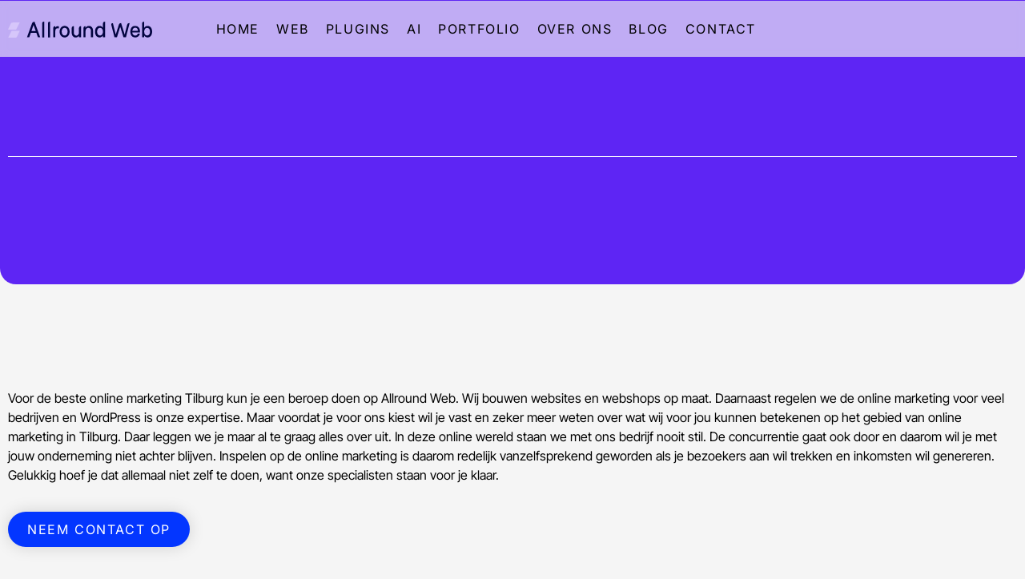

--- FILE ---
content_type: text/html; charset=UTF-8
request_url: https://allroundweb.nl/online-marketing-tilburg/
body_size: 53678
content:
<!doctype html>
<html lang="nl-NL">
<head>
	<meta charset="UTF-8">
	<meta name="viewport" content="width=device-width, initial-scale=1">
	<link rel="profile" href="https://gmpg.org/xfn/11">
	<meta name='robots' content='index, follow, max-image-preview:large, max-snippet:-1, max-video-preview:-1' />

	<!-- This site is optimized with the Yoast SEO plugin v26.6 - https://yoast.com/wordpress/plugins/seo/ -->
	<title>Online Marketing Tilburg | Groei met Allround Web uit Tilburg</title>
<style id="wpr-usedcss">img:is([sizes=auto i],[sizes^="auto," i]){contain-intrinsic-size:3000px 1500px}img.emoji{display:inline!important;border:none!important;box-shadow:none!important;height:1em!important;width:1em!important;margin:0 .07em!important;vertical-align:-.1em!important;background:0 0!important;padding:0!important}:root{--wp--preset--aspect-ratio--square:1;--wp--preset--aspect-ratio--4-3:4/3;--wp--preset--aspect-ratio--3-4:3/4;--wp--preset--aspect-ratio--3-2:3/2;--wp--preset--aspect-ratio--2-3:2/3;--wp--preset--aspect-ratio--16-9:16/9;--wp--preset--aspect-ratio--9-16:9/16;--wp--preset--color--black:#000000;--wp--preset--color--cyan-bluish-gray:#abb8c3;--wp--preset--color--white:#ffffff;--wp--preset--color--pale-pink:#f78da7;--wp--preset--color--vivid-red:#cf2e2e;--wp--preset--color--luminous-vivid-orange:#ff6900;--wp--preset--color--luminous-vivid-amber:#fcb900;--wp--preset--color--light-green-cyan:#7bdcb5;--wp--preset--color--vivid-green-cyan:#00d084;--wp--preset--color--pale-cyan-blue:#8ed1fc;--wp--preset--color--vivid-cyan-blue:#0693e3;--wp--preset--color--vivid-purple:#9b51e0;--wp--preset--gradient--vivid-cyan-blue-to-vivid-purple:linear-gradient(135deg,rgba(6, 147, 227, 1) 0%,rgb(155, 81, 224) 100%);--wp--preset--gradient--light-green-cyan-to-vivid-green-cyan:linear-gradient(135deg,rgb(122, 220, 180) 0%,rgb(0, 208, 130) 100%);--wp--preset--gradient--luminous-vivid-amber-to-luminous-vivid-orange:linear-gradient(135deg,rgba(252, 185, 0, 1) 0%,rgba(255, 105, 0, 1) 100%);--wp--preset--gradient--luminous-vivid-orange-to-vivid-red:linear-gradient(135deg,rgba(255, 105, 0, 1) 0%,rgb(207, 46, 46) 100%);--wp--preset--gradient--very-light-gray-to-cyan-bluish-gray:linear-gradient(135deg,rgb(238, 238, 238) 0%,rgb(169, 184, 195) 100%);--wp--preset--gradient--cool-to-warm-spectrum:linear-gradient(135deg,rgb(74, 234, 220) 0%,rgb(151, 120, 209) 20%,rgb(207, 42, 186) 40%,rgb(238, 44, 130) 60%,rgb(251, 105, 98) 80%,rgb(254, 248, 76) 100%);--wp--preset--gradient--blush-light-purple:linear-gradient(135deg,rgb(255, 206, 236) 0%,rgb(152, 150, 240) 100%);--wp--preset--gradient--blush-bordeaux:linear-gradient(135deg,rgb(254, 205, 165) 0%,rgb(254, 45, 45) 50%,rgb(107, 0, 62) 100%);--wp--preset--gradient--luminous-dusk:linear-gradient(135deg,rgb(255, 203, 112) 0%,rgb(199, 81, 192) 50%,rgb(65, 88, 208) 100%);--wp--preset--gradient--pale-ocean:linear-gradient(135deg,rgb(255, 245, 203) 0%,rgb(182, 227, 212) 50%,rgb(51, 167, 181) 100%);--wp--preset--gradient--electric-grass:linear-gradient(135deg,rgb(202, 248, 128) 0%,rgb(113, 206, 126) 100%);--wp--preset--gradient--midnight:linear-gradient(135deg,rgb(2, 3, 129) 0%,rgb(40, 116, 252) 100%);--wp--preset--font-size--small:13px;--wp--preset--font-size--medium:20px;--wp--preset--font-size--large:36px;--wp--preset--font-size--x-large:42px;--wp--preset--spacing--20:0.44rem;--wp--preset--spacing--30:0.67rem;--wp--preset--spacing--40:1rem;--wp--preset--spacing--50:1.5rem;--wp--preset--spacing--60:2.25rem;--wp--preset--spacing--70:3.38rem;--wp--preset--spacing--80:5.06rem;--wp--preset--shadow--natural:6px 6px 9px rgba(0, 0, 0, .2);--wp--preset--shadow--deep:12px 12px 50px rgba(0, 0, 0, .4);--wp--preset--shadow--sharp:6px 6px 0px rgba(0, 0, 0, .2);--wp--preset--shadow--outlined:6px 6px 0px -3px rgba(255, 255, 255, 1),6px 6px rgba(0, 0, 0, 1);--wp--preset--shadow--crisp:6px 6px 0px rgba(0, 0, 0, 1)}:root{--wp--style--global--content-size:800px;--wp--style--global--wide-size:1200px}:where(body){margin:0}:where(.wp-site-blocks)>*{margin-block-start:24px;margin-block-end:0}:where(.wp-site-blocks)>:first-child{margin-block-start:0}:where(.wp-site-blocks)>:last-child{margin-block-end:0}:root{--wp--style--block-gap:24px}:root :where(.is-layout-flow)>:first-child{margin-block-start:0}:root :where(.is-layout-flow)>:last-child{margin-block-end:0}:root :where(.is-layout-flow)>*{margin-block-start:24px;margin-block-end:0}:root :where(.is-layout-constrained)>:first-child{margin-block-start:0}:root :where(.is-layout-constrained)>:last-child{margin-block-end:0}:root :where(.is-layout-constrained)>*{margin-block-start:24px;margin-block-end:0}:root :where(.is-layout-flex){gap:24px}:root :where(.is-layout-grid){gap:24px}body{padding-top:0;padding-right:0;padding-bottom:0;padding-left:0}a:where(:not(.wp-element-button)){text-decoration:underline}:root :where(.wp-element-button,.wp-block-button__link){background-color:#32373c;border-width:0;color:#fff;font-family:inherit;font-size:inherit;line-height:inherit;padding:calc(.667em + 2px) calc(1.333em + 2px);text-decoration:none}:root :where(.wp-block-pullquote){font-size:1.5em;line-height:1.6}html{line-height:1.15;-webkit-text-size-adjust:100%}*,:after,:before{box-sizing:border-box}body{background-color:#fff;color:#333;font-family:-apple-system,BlinkMacSystemFont,'Segoe UI',Roboto,'Helvetica Neue',Arial,'Noto Sans',sans-serif,'Apple Color Emoji','Segoe UI Emoji','Segoe UI Symbol','Noto Color Emoji';font-size:1rem;font-weight:400;line-height:1.5;margin:0;-webkit-font-smoothing:antialiased;-moz-osx-font-smoothing:grayscale}h1,h2{color:inherit;font-family:inherit;font-weight:500;line-height:1.2;margin-block-end:1rem;margin-block-start:.5rem}h1{font-size:2.5rem}h2{font-size:2rem}p{margin-block-end:.9rem;margin-block-start:0}pre{font-family:monospace,monospace;font-size:1em;white-space:pre-wrap}a{background-color:transparent;color:#c36;text-decoration:none}a:active,a:hover{color:#336}a:not([href]):not([tabindex]),a:not([href]):not([tabindex]):focus,a:not([href]):not([tabindex]):hover{color:inherit;text-decoration:none}a:not([href]):not([tabindex]):focus{outline:0}img{border-style:none;height:auto;max-width:100%}@media print{*,:after,:before{background:0 0!important;box-shadow:none!important;color:#000!important;text-shadow:none!important}a,a:visited{text-decoration:underline}a[href]:after{content:" (" attr(href) ")"}a[href^="#"]:after{content:""}pre{white-space:pre-wrap!important}pre{-moz-column-break-inside:avoid;border:1px solid #ccc;break-inside:avoid}img{-moz-column-break-inside:avoid;break-inside:avoid}h2,p{orphans:3;widows:3}h2{-moz-column-break-after:avoid;break-after:avoid}}label{display:inline-block;line-height:1;vertical-align:middle}button,input{font-family:inherit;font-size:1rem;line-height:1.5;margin:0}input[type=email],input[type=number],input[type=text],input[type=url]{border:1px solid #666;border-radius:3px;padding:.5rem 1rem;transition:all .3s;width:100%}input[type=email]:focus,input[type=number]:focus,input[type=text]:focus,input[type=url]:focus{border-color:#333}button,input{overflow:visible}button{text-transform:none}[type=button],button{-webkit-appearance:button;width:auto}[type=button],button{background-color:transparent;border:1px solid #c36;border-radius:3px;color:#c36;display:inline-block;font-size:1rem;font-weight:400;padding:.5rem 1rem;text-align:center;transition:all .3s;-webkit-user-select:none;-moz-user-select:none;user-select:none;white-space:nowrap}[type=button]:focus:not(:focus-visible),button:focus:not(:focus-visible){outline:0}[type=button]:focus,[type=button]:hover,button:focus,button:hover{background-color:#c36;color:#fff;text-decoration:none}[type=button]:not(:disabled),button:not(:disabled){cursor:pointer}[type=number]::-webkit-inner-spin-button,[type=number]::-webkit-outer-spin-button{height:auto}::-webkit-file-upload-button{-webkit-appearance:button;font:inherit}li,ul{background:0 0;border:0;font-size:100%;margin-block-end:0;margin-block-start:0;outline:0;vertical-align:baseline}.page-content a{text-decoration:underline}.screen-reader-text{clip:rect(1px,1px,1px,1px);height:1px;overflow:hidden;position:absolute!important;width:1px;word-wrap:normal!important}.screen-reader-text:focus{background-color:#eee;clip:auto!important;clip-path:none;color:#333;display:block;font-size:1rem;height:auto;left:5px;line-height:normal;padding:12px 24px;text-decoration:none;top:5px;width:auto;z-index:100000}body:not([class*=elementor-page-]) .site-main{margin-inline-end:auto;margin-inline-start:auto;width:100%}@media(max-width:575px){body:not([class*=elementor-page-]) .site-main{padding-inline-end:10px;padding-inline-start:10px}}@media(min-width:576px){body:not([class*=elementor-page-]) .site-main{max-width:500px}}@media(min-width:768px){body:not([class*=elementor-page-]) .site-main{max-width:600px}}@media(min-width:992px){body:not([class*=elementor-page-]) .site-main{max-width:800px}}@media(min-width:1200px){body:not([class*=elementor-page-]) .site-main{max-width:1140px}}:root{--direction-multiplier:1}.elementor-screen-only,.screen-reader-text,.screen-reader-text span{height:1px;margin:-1px;overflow:hidden;padding:0;position:absolute;top:-10000em;width:1px;clip:rect(0,0,0,0);border:0}.elementor *,.elementor :after,.elementor :before{box-sizing:border-box}.elementor a{box-shadow:none;text-decoration:none}.elementor img{border:none;border-radius:0;box-shadow:none;height:auto;max-width:100%}.elementor object{border:none;line-height:1;margin:0;max-width:100%;width:100%}.e-con-inner>.elementor-element.elementor-absolute,.e-con>.elementor-element.elementor-absolute,.elementor-widget-wrap>.elementor-element.elementor-absolute{position:absolute}.elementor-widget-wrap .elementor-element.elementor-widget__width-initial{max-width:100%}.elementor-element{--flex-direction:initial;--flex-wrap:initial;--justify-content:initial;--align-items:initial;--align-content:initial;--gap:initial;--flex-basis:initial;--flex-grow:initial;--flex-shrink:initial;--order:initial;--align-self:initial;align-self:var(--align-self);flex-basis:var(--flex-basis);flex-grow:var(--flex-grow);flex-shrink:var(--flex-shrink);order:var(--order)}.elementor-element.elementor-absolute{z-index:1}.elementor-element:where(.e-con-full,.elementor-widget){align-content:var(--align-content);align-items:var(--align-items);flex-direction:var(--flex-direction);flex-wrap:var(--flex-wrap);gap:var(--row-gap) var(--column-gap);justify-content:var(--justify-content)}.elementor-invisible{visibility:hidden}.elementor-align-right{text-align:right}.elementor-align-left{text-align:left}.elementor-align-left .elementor-button,.elementor-align-right .elementor-button{width:auto}.elementor-align-justify .elementor-button{width:100%}.elementor-custom-embed-play.elementor-playing i{font-family:eicons}.elementor-custom-embed-play.elementor-playing i:before{content:"\e8fb"}.elementor-custom-embed-play.elementor-playing i,.elementor-custom-embed-play.elementor-playing svg{animation:2s linear infinite eicon-spin}:root{--page-title-display:block}.elementor-page-title{display:var(--page-title-display)}@keyframes eicon-spin{0%{transform:rotate(0)}to{transform:rotate(359deg)}}.elementor-section{position:relative}.elementor-section .elementor-container{display:flex;margin-left:auto;margin-right:auto;position:relative}@media (max-width:1024px){.elementor-section .elementor-container{flex-wrap:wrap}}.elementor-section.elementor-section-boxed>.elementor-container{max-width:1140px}.elementor-widget-wrap{align-content:flex-start;flex-wrap:wrap;position:relative;width:100%}.elementor:not(.elementor-bc-flex-widget) .elementor-widget-wrap{display:flex}.elementor-widget-wrap>.elementor-element{width:100%}.elementor-widget{position:relative}.elementor-widget:not(:last-child){margin-bottom:var(--kit-widget-spacing,20px)}.elementor-widget:not(:last-child).elementor-absolute,.elementor-widget:not(:last-child).elementor-widget__width-initial{margin-bottom:0}.elementor-column{display:flex;min-height:1px;position:relative}.elementor-column-gap-default>.elementor-column>.elementor-element-populated{padding:10px}@media (min-width:768px){.elementor-column.elementor-col-50{width:50%}.elementor-column.elementor-col-100{width:100%}}.elementor-grid{display:grid;grid-column-gap:var(--grid-column-gap);grid-row-gap:var(--grid-row-gap)}.elementor-grid .elementor-grid-item{min-width:0}.elementor-grid-0 .elementor-grid{display:inline-block;margin-bottom:calc(-1 * var(--grid-row-gap));width:100%;word-spacing:var(--grid-column-gap)}.elementor-grid-0 .elementor-grid .elementor-grid-item{display:inline-block;margin-bottom:var(--grid-row-gap);word-break:break-word}@media (min-width:1025px){#elementor-device-mode:after{content:"desktop"}}@media (min-width:-1){#elementor-device-mode:after{content:"widescreen"}}@media (max-width:-1){#elementor-device-mode:after{content:"laptop";content:"tablet_extra"}}@media (max-width:1024px){#elementor-device-mode:after{content:"tablet"}}@media (max-width:-1){#elementor-device-mode:after{content:"mobile_extra"}}@media (max-width:767px){.elementor-column{width:100%}#elementor-device-mode:after{content:"mobile"}}@media (prefers-reduced-motion:no-preference){html{scroll-behavior:smooth}}.e-con{--border-radius:0;--border-top-width:0px;--border-right-width:0px;--border-bottom-width:0px;--border-left-width:0px;--border-style:initial;--border-color:initial;--container-widget-width:100%;--container-widget-height:initial;--container-widget-flex-grow:0;--container-widget-align-self:initial;--content-width:min(100%,var(--container-max-width,1140px));--width:100%;--min-height:initial;--height:auto;--text-align:initial;--margin-top:0px;--margin-right:0px;--margin-bottom:0px;--margin-left:0px;--padding-top:var(--container-default-padding-top,10px);--padding-right:var(--container-default-padding-right,10px);--padding-bottom:var(--container-default-padding-bottom,10px);--padding-left:var(--container-default-padding-left,10px);--position:relative;--z-index:revert;--overflow:visible;--gap:var(--widgets-spacing,20px);--row-gap:var(--widgets-spacing-row,20px);--column-gap:var(--widgets-spacing-column,20px);--overlay-mix-blend-mode:initial;--overlay-opacity:1;--overlay-transition:0.3s;--e-con-grid-template-columns:repeat(3,1fr);--e-con-grid-template-rows:repeat(2,1fr);border-radius:var(--border-radius);height:var(--height);min-height:var(--min-height);min-width:0;overflow:var(--overflow);position:var(--position);width:var(--width);z-index:var(--z-index);--flex-wrap-mobile:wrap;margin-block-end:var(--margin-block-end);margin-block-start:var(--margin-block-start);margin-inline-end:var(--margin-inline-end);margin-inline-start:var(--margin-inline-start);padding-inline-end:var(--padding-inline-end);padding-inline-start:var(--padding-inline-start)}.e-con:where(:not(.e-div-block-base)){transition:background var(--background-transition,.3s),border var(--border-transition,.3s),box-shadow var(--border-transition,.3s),transform var(--e-con-transform-transition-duration,.4s)}.e-con{--margin-block-start:var(--margin-top);--margin-block-end:var(--margin-bottom);--margin-inline-start:var(--margin-left);--margin-inline-end:var(--margin-right);--padding-inline-start:var(--padding-left);--padding-inline-end:var(--padding-right);--padding-block-start:var(--padding-top);--padding-block-end:var(--padding-bottom);--border-block-start-width:var(--border-top-width);--border-block-end-width:var(--border-bottom-width);--border-inline-start-width:var(--border-left-width);--border-inline-end-width:var(--border-right-width)}.e-con.e-flex{--flex-direction:column;--flex-basis:auto;--flex-grow:0;--flex-shrink:1;flex:var(--flex-grow) var(--flex-shrink) var(--flex-basis)}.e-con-full,.e-con>.e-con-inner{padding-block-end:var(--padding-block-end);padding-block-start:var(--padding-block-start);text-align:var(--text-align)}.e-con-full.e-flex,.e-con.e-flex>.e-con-inner{flex-direction:var(--flex-direction)}.e-con,.e-con>.e-con-inner{display:var(--display)}.e-con-boxed.e-flex{align-content:normal;align-items:normal;flex-direction:column;flex-wrap:nowrap;justify-content:normal}.e-con-boxed{gap:initial;text-align:initial}.e-con.e-flex>.e-con-inner{align-content:var(--align-content);align-items:var(--align-items);align-self:auto;flex-basis:auto;flex-grow:1;flex-shrink:1;flex-wrap:var(--flex-wrap);justify-content:var(--justify-content)}.e-con>.e-con-inner{gap:var(--row-gap) var(--column-gap);height:100%;margin:0 auto;max-width:var(--content-width);padding-inline-end:0;padding-inline-start:0;width:100%}:is(.elementor-section-wrap,[data-elementor-id])>.e-con{--margin-left:auto;--margin-right:auto;max-width:min(100%,var(--width))}.e-con .elementor-widget.elementor-widget{margin-block-end:0}.e-con:before{border-block-end-width:var(--border-block-end-width);border-block-start-width:var(--border-block-start-width);border-color:var(--border-color);border-inline-end-width:var(--border-inline-end-width);border-inline-start-width:var(--border-inline-start-width);border-radius:var(--border-radius);border-style:var(--border-style);content:var(--background-overlay);display:block;height:max(100% + var(--border-top-width) + var(--border-bottom-width),100%);left:calc(0px - var(--border-left-width));mix-blend-mode:var(--overlay-mix-blend-mode);opacity:var(--overlay-opacity);position:absolute;top:calc(0px - var(--border-top-width));transition:var(--overlay-transition,.3s);width:max(100% + var(--border-left-width) + var(--border-right-width),100%)}.e-con:before{transition:background var(--overlay-transition,.3s),border-radius var(--border-transition,.3s),opacity var(--overlay-transition,.3s)}.e-con .elementor-widget{min-width:0}.e-con.e-con>.e-con-inner>.elementor-widget,.elementor.elementor .e-con>.elementor-widget{max-width:100%}.e-con .elementor-widget:not(:last-child){--kit-widget-spacing:0px}@media (max-width:767px){.e-con.e-flex{--width:100%;--flex-wrap:var(--flex-wrap-mobile)}.elementor .elementor-hidden-mobile{display:none}}.elementor-element:where(:not(.e-con)):where(:not(.e-div-block-base)):not(:has(.elementor-widget-container)){transition:background .3s,border .3s,border-radius .3s,box-shadow .3s,transform var(--e-transform-transition-duration,.4s)}.elementor-heading-title{line-height:1;margin:0;padding:0}.elementor-button{background-color:#69727d;border-radius:3px;color:#fff;display:inline-block;font-size:15px;line-height:1;padding:12px 24px;fill:#fff;text-align:center;transition:all .3s}.elementor-button:focus,.elementor-button:hover,.elementor-button:visited{color:#fff}.elementor-button-content-wrapper{display:flex;flex-direction:row;gap:5px;justify-content:center}.elementor-button-icon{align-items:center;display:flex}.elementor-button-icon svg{height:auto;width:1em}.elementor-button-text{display:inline-block}.elementor-button span{text-decoration:inherit}.elementor-icon{color:#69727d;display:inline-block;font-size:50px;line-height:1;text-align:center;transition:all .3s}.elementor-icon:hover{color:#69727d}.elementor-icon i,.elementor-icon svg{display:block;height:1em;position:relative;width:1em}.elementor-icon i:before,.elementor-icon svg:before{left:50%;position:absolute;transform:translateX(-50%)}.elementor-shape-rounded .elementor-icon{border-radius:10%}.e-transform:not(:has(.elementor-widget-container)){transform:perspective(var(--e-transform-perspective,0)) rotate(var(--e-transform-rotateZ,0)) rotateX(var(--e-transform-rotateX,0)) rotateY(var(--e-transform-rotateY,0)) translate(var(--e-transform-translate,0)) translateX(var(--e-transform-translateX,0)) translateY(var(--e-transform-translateY,0)) scaleX(calc(var(--e-transform-flipX,1) * var(--e-transform-scaleX,var(--e-transform-scale,1)))) scaleY(calc(var(--e-transform-flipY,1) * var(--e-transform-scaleY,var(--e-transform-scale,1)))) skewX(var(--e-transform-skewX,0)) skewY(var(--e-transform-skewY,0));transform-origin:var(--e-transform-origin-y) var(--e-transform-origin-x)}.e-con.e-transform{transform:perspective(var(--e-con-transform-perspective,0)) rotate(var(--e-con-transform-rotateZ,0)) rotateX(var(--e-con-transform-rotateX,0)) rotateY(var(--e-con-transform-rotateY,0)) translate(var(--e-con-transform-translate,0)) translateX(var(--e-con-transform-translateX,0)) translateY(var(--e-con-transform-translateY,0)) scaleX(calc(var(--e-con-transform-flipX,1) * var(--e-con-transform-scaleX,var(--e-con-transform-scale,1)))) scaleY(calc(var(--e-con-transform-flipY,1) * var(--e-con-transform-scaleY,var(--e-con-transform-scale,1)))) skewX(var(--e-con-transform-skewX,0)) skewY(var(--e-con-transform-skewY,0));transform-origin:var(--e-con-transform-origin-y) var(--e-con-transform-origin-x)}.animated{animation-duration:1.25s}@media (prefers-reduced-motion:reduce){.animated{animation:none}}@media (min-width:768px) and (max-width:1024px){.elementor .elementor-hidden-tablet{display:none}}@media (min-width:1025px) and (max-width:99999px){.elementor .elementor-hidden-desktop{display:none}}.elementor-widget-image{text-align:center}.elementor-widget-image a{display:inline-block}.elementor-widget-image a img[src$=".svg"]{width:48px}.elementor-widget-image img{display:inline-block;vertical-align:middle}.elementor-item:after,.elementor-item:before{display:block;position:absolute;transition:.3s;transition-timing-function:cubic-bezier(.58,.3,.005,1)}.elementor-item:not(:hover):not(:focus):not(.elementor-item-active):not(.highlighted):after,.elementor-item:not(:hover):not(:focus):not(.elementor-item-active):not(.highlighted):before{opacity:0}.elementor-item-active:after,.elementor-item-active:before,.elementor-item:focus:after,.elementor-item:focus:before,.elementor-item:hover:after,.elementor-item:hover:before{transform:scale(1)}.e--pointer-underline .elementor-item:after,.e--pointer-underline .elementor-item:before{background-color:#3f444b;height:3px;left:0;width:100%;z-index:2}.e--pointer-underline .elementor-item:after{bottom:0;content:""}.elementor-nav-menu--main .elementor-nav-menu a{transition:.4s}.elementor-nav-menu--main .elementor-nav-menu a,.elementor-nav-menu--main .elementor-nav-menu a.highlighted,.elementor-nav-menu--main .elementor-nav-menu a:focus,.elementor-nav-menu--main .elementor-nav-menu a:hover{padding:13px 20px}.elementor-nav-menu--main .elementor-nav-menu a.current{background:#1f2124;color:#fff}.elementor-nav-menu--main .elementor-nav-menu a.disabled{background:#3f444b;color:#88909b}.elementor-nav-menu--main .elementor-nav-menu ul{border-style:solid;border-width:0;padding:0;position:absolute;width:12em}.elementor-nav-menu--main .elementor-nav-menu span.scroll-down,.elementor-nav-menu--main .elementor-nav-menu span.scroll-up{background:#fff;display:none;height:20px;overflow:hidden;position:absolute;visibility:hidden}.elementor-nav-menu--main .elementor-nav-menu span.scroll-down-arrow,.elementor-nav-menu--main .elementor-nav-menu span.scroll-up-arrow{border:8px dashed transparent;border-bottom:8px solid #33373d;height:0;inset-block-start:-2px;inset-inline-start:50%;margin-inline-start:-8px;overflow:hidden;position:absolute;width:0}.elementor-nav-menu--main .elementor-nav-menu span.scroll-down-arrow{border-color:#33373d transparent transparent;border-style:solid dashed dashed;top:6px}.elementor-nav-menu--main .elementor-nav-menu--dropdown .sub-arrow .e-font-icon-svg,.elementor-nav-menu--main .elementor-nav-menu--dropdown .sub-arrow i{transform:rotate(calc(-90deg * var(--direction-multiplier,1)))}.elementor-nav-menu--main .elementor-nav-menu--dropdown .sub-arrow .e-font-icon-svg{fill:currentColor;height:1em;width:1em}.elementor-nav-menu--layout-horizontal{display:flex}.elementor-nav-menu--layout-horizontal .elementor-nav-menu{display:flex;flex-wrap:wrap}.elementor-nav-menu--layout-horizontal .elementor-nav-menu a{flex-grow:1;white-space:nowrap}.elementor-nav-menu--layout-horizontal .elementor-nav-menu>li{display:flex}.elementor-nav-menu--layout-horizontal .elementor-nav-menu>li ul,.elementor-nav-menu--layout-horizontal .elementor-nav-menu>li>.scroll-down{top:100%!important}.elementor-nav-menu--layout-horizontal .elementor-nav-menu>li:not(:first-child)>a{margin-inline-start:var(--e-nav-menu-horizontal-menu-item-margin)}.elementor-nav-menu--layout-horizontal .elementor-nav-menu>li:not(:first-child)>.scroll-down,.elementor-nav-menu--layout-horizontal .elementor-nav-menu>li:not(:first-child)>.scroll-up,.elementor-nav-menu--layout-horizontal .elementor-nav-menu>li:not(:first-child)>ul{inset-inline-start:var(--e-nav-menu-horizontal-menu-item-margin)!important}.elementor-nav-menu--layout-horizontal .elementor-nav-menu>li:not(:last-child)>a{margin-inline-end:var(--e-nav-menu-horizontal-menu-item-margin)}.elementor-nav-menu--layout-horizontal .elementor-nav-menu>li:not(:last-child):after{align-self:center;border-color:var(--e-nav-menu-divider-color,#000);border-left-style:var(--e-nav-menu-divider-style,solid);border-left-width:var(--e-nav-menu-divider-width,2px);content:var(--e-nav-menu-divider-content,none);height:var(--e-nav-menu-divider-height,35%)}.elementor-nav-menu__align-right .elementor-nav-menu{justify-content:flex-end;margin-left:auto}.elementor-nav-menu__align-right .elementor-nav-menu--layout-vertical>ul>li>a{justify-content:flex-end}.elementor-nav-menu__align-left .elementor-nav-menu{justify-content:flex-start;margin-right:auto}.elementor-nav-menu__align-left .elementor-nav-menu--layout-vertical>ul>li>a{justify-content:flex-start}.elementor-nav-menu__align-start .elementor-nav-menu{justify-content:flex-start;margin-inline-end:auto}.elementor-nav-menu__align-start .elementor-nav-menu--layout-vertical>ul>li>a{justify-content:flex-start}.elementor-nav-menu__align-end .elementor-nav-menu{justify-content:flex-end;margin-inline-start:auto}.elementor-nav-menu__align-end .elementor-nav-menu--layout-vertical>ul>li>a{justify-content:flex-end}.elementor-nav-menu__align-center .elementor-nav-menu{justify-content:center;margin-inline-end:auto;margin-inline-start:auto}.elementor-nav-menu__align-center .elementor-nav-menu--layout-vertical>ul>li>a{justify-content:center}.elementor-nav-menu__align-justify .elementor-nav-menu--layout-horizontal .elementor-nav-menu{width:100%}.elementor-nav-menu__align-justify .elementor-nav-menu--layout-horizontal .elementor-nav-menu>li{flex-grow:1}.elementor-nav-menu__align-justify .elementor-nav-menu--layout-horizontal .elementor-nav-menu>li>a{justify-content:center}.elementor-widget-nav-menu:not(.elementor-nav-menu--toggle) .elementor-menu-toggle{display:none}.elementor-widget-nav-menu:not(:has(.elementor-widget-container)):not([class*=elementor-hidden-]){display:flex;flex-direction:column}.elementor-nav-menu{position:relative;z-index:2}.elementor-nav-menu:after{clear:both;content:" ";display:block;font:0/0 serif;height:0;overflow:hidden;visibility:hidden}.elementor-nav-menu,.elementor-nav-menu li,.elementor-nav-menu ul{display:block;line-height:normal;list-style:none;margin:0;padding:0;-webkit-tap-highlight-color:transparent}.elementor-nav-menu ul{display:none}.elementor-nav-menu ul ul a,.elementor-nav-menu ul ul a:active,.elementor-nav-menu ul ul a:focus,.elementor-nav-menu ul ul a:hover{border-left:16px solid transparent}.elementor-nav-menu ul ul ul a,.elementor-nav-menu ul ul ul a:active,.elementor-nav-menu ul ul ul a:focus,.elementor-nav-menu ul ul ul a:hover{border-left:24px solid transparent}.elementor-nav-menu ul ul ul ul a,.elementor-nav-menu ul ul ul ul a:active,.elementor-nav-menu ul ul ul ul a:focus,.elementor-nav-menu ul ul ul ul a:hover{border-left:32px solid transparent}.elementor-nav-menu ul ul ul ul ul a,.elementor-nav-menu ul ul ul ul ul a:active,.elementor-nav-menu ul ul ul ul ul a:focus,.elementor-nav-menu ul ul ul ul ul a:hover{border-left:40px solid transparent}.elementor-nav-menu a,.elementor-nav-menu li{position:relative}.elementor-nav-menu li{border-width:0}.elementor-nav-menu a{align-items:center;display:flex}.elementor-nav-menu a,.elementor-nav-menu a:focus,.elementor-nav-menu a:hover{line-height:20px;padding:10px 20px}.elementor-nav-menu a.current{background:#1f2124;color:#fff}.elementor-nav-menu a.disabled{color:#88909b;cursor:not-allowed}.elementor-nav-menu .e-plus-icon:before{content:"+"}.elementor-nav-menu .sub-arrow{align-items:center;display:flex;line-height:1;margin-block-end:-10px;margin-block-start:-10px;padding:10px;padding-inline-end:0}.elementor-nav-menu .sub-arrow i{pointer-events:none}.elementor-nav-menu .sub-arrow .fa.fa-chevron-down,.elementor-nav-menu .sub-arrow .fas.fa-chevron-down{font-size:.7em}.elementor-nav-menu .sub-arrow .e-font-icon-svg{height:1em;width:1em}.elementor-nav-menu .sub-arrow .e-font-icon-svg.fa-svg-chevron-down{height:.7em;width:.7em}.elementor-nav-menu--dropdown .elementor-item.elementor-item-active,.elementor-nav-menu--dropdown .elementor-item.highlighted,.elementor-nav-menu--dropdown .elementor-item:focus,.elementor-nav-menu--dropdown .elementor-item:hover,.elementor-sub-item.elementor-item-active,.elementor-sub-item:focus,.elementor-sub-item:hover{background-color:#3f444b;color:#fff}.elementor-menu-toggle{align-items:center;background-color:rgba(0,0,0,.05);border:0 solid;border-radius:3px;color:#33373d;cursor:pointer;display:flex;font-size:var(--nav-menu-icon-size,22px);justify-content:center;padding:.25em}.elementor-menu-toggle:not(.elementor-active) .elementor-menu-toggle__icon--close{display:none}.elementor-menu-toggle svg{height:auto;width:1em;fill:var(--nav-menu-icon-color,currentColor)}span.elementor-menu-toggle__icon--close,span.elementor-menu-toggle__icon--open{line-height:1}.elementor-nav-menu--dropdown{background-color:#fff;font-size:13px}.elementor-nav-menu--dropdown-none .elementor-menu-toggle,.elementor-nav-menu--dropdown-none .elementor-nav-menu--dropdown{display:none}.elementor-nav-menu--dropdown.elementor-nav-menu__container{margin-top:10px;overflow-x:hidden;overflow-y:auto;transform-origin:top;transition:max-height .3s,transform .3s}.elementor-nav-menu--dropdown.elementor-nav-menu__container .elementor-sub-item{font-size:.85em}.elementor-nav-menu--dropdown a{color:#33373d}.elementor-nav-menu--dropdown a.current{background:#1f2124;color:#fff}.elementor-nav-menu--dropdown a.disabled{color:#b3b3b3}ul.elementor-nav-menu--dropdown a,ul.elementor-nav-menu--dropdown a:focus,ul.elementor-nav-menu--dropdown a:hover{border-inline-start:8px solid transparent;text-shadow:none}.elementor-nav-menu__text-align-center .elementor-nav-menu--dropdown .elementor-nav-menu a{justify-content:center}.elementor-nav-menu--toggle{--menu-height:100vh}.elementor-nav-menu--toggle .elementor-menu-toggle:not(.elementor-active)+.elementor-nav-menu__container{max-height:0;overflow:hidden;transform:scaleY(0)}.elementor-nav-menu--toggle .elementor-menu-toggle.elementor-active+.elementor-nav-menu__container{animation:.3s backwards hide-scroll;max-height:var(--menu-height);transform:scaleY(1)}.elementor-nav-menu--stretch .elementor-nav-menu__container.elementor-nav-menu--dropdown{position:absolute;z-index:9997}@media (max-width:767px){.elementor-nav-menu--dropdown-mobile .elementor-nav-menu--main{display:none}.elementor-widget:not(.elementor-mobile-align-right) .elementor-icon-list-item:after{inset-inline-start:0}.elementor-widget:not(.elementor-mobile-align-left) .elementor-icon-list-item:after{inset-inline-end:0}}@media (min-width:768px){.elementor-nav-menu--dropdown-mobile .elementor-menu-toggle,.elementor-nav-menu--dropdown-mobile .elementor-nav-menu--dropdown{display:none}.elementor-nav-menu--dropdown-mobile nav.elementor-nav-menu--dropdown.elementor-nav-menu__container{overflow-y:hidden}}@media (max-width:1024px){.elementor-nav-menu--dropdown-tablet .elementor-nav-menu--main{display:none}.elementor-widget:not(.elementor-tablet-align-right) .elementor-icon-list-item:after{inset-inline-start:0}.elementor-widget:not(.elementor-tablet-align-left) .elementor-icon-list-item:after{inset-inline-end:0}}@media (min-width:1025px){.elementor-nav-menu--dropdown-tablet .elementor-menu-toggle,.elementor-nav-menu--dropdown-tablet .elementor-nav-menu--dropdown{display:none}.elementor-nav-menu--dropdown-tablet nav.elementor-nav-menu--dropdown.elementor-nav-menu__container{overflow-y:hidden}}@media (max-width:-1){.elementor-nav-menu--dropdown-mobile_extra .elementor-nav-menu--main{display:none}.elementor-nav-menu--dropdown-tablet_extra .elementor-nav-menu--main{display:none}.elementor-widget:not(.elementor-laptop-align-right) .elementor-icon-list-item:after{inset-inline-start:0}.elementor-widget:not(.elementor-laptop-align-left) .elementor-icon-list-item:after{inset-inline-end:0}.elementor-widget:not(.elementor-tablet_extra-align-right) .elementor-icon-list-item:after{inset-inline-start:0}.elementor-widget:not(.elementor-tablet_extra-align-left) .elementor-icon-list-item:after{inset-inline-end:0}}@media (min-width:-1){.elementor-nav-menu--dropdown-mobile_extra .elementor-menu-toggle,.elementor-nav-menu--dropdown-mobile_extra .elementor-nav-menu--dropdown{display:none}.elementor-nav-menu--dropdown-mobile_extra nav.elementor-nav-menu--dropdown.elementor-nav-menu__container{overflow-y:hidden}.elementor-nav-menu--dropdown-tablet_extra .elementor-menu-toggle,.elementor-nav-menu--dropdown-tablet_extra .elementor-nav-menu--dropdown{display:none}.elementor-nav-menu--dropdown-tablet_extra nav.elementor-nav-menu--dropdown.elementor-nav-menu__container{overflow-y:hidden}.elementor-widget:not(.elementor-widescreen-align-right) .elementor-icon-list-item:after{inset-inline-start:0}.elementor-widget:not(.elementor-widescreen-align-left) .elementor-icon-list-item:after{inset-inline-end:0}}@keyframes hide-scroll{0%,to{overflow:hidden}}.elementor-widget-heading .elementor-heading-title[class*=elementor-size-]>a{color:inherit;font-size:inherit;line-height:inherit}.elementor-widget-divider{--divider-border-style:none;--divider-border-width:1px;--divider-color:#0c0d0e;--divider-icon-size:20px;--divider-element-spacing:10px;--divider-pattern-height:24px;--divider-pattern-size:20px;--divider-pattern-url:none;--divider-pattern-repeat:repeat-x}.elementor-widget-divider .elementor-divider{display:flex}.elementor-widget-divider .elementor-icon{font-size:var(--divider-icon-size)}.elementor-widget-divider .elementor-divider-separator{direction:ltr;display:flex;margin:0}.elementor-widget-divider:not(.elementor-widget-divider--view-line_text):not(.elementor-widget-divider--view-line_icon) .elementor-divider-separator{border-block-start:var(--divider-border-width) var(--divider-border-style) var(--divider-color)}.e-con-inner>.elementor-widget-divider,.e-con>.elementor-widget-divider{width:var(--container-widget-width,100%);--flex-grow:var(--container-widget-flex-grow)}.elementor-widget-social-icons.elementor-grid-0:not(:has(.elementor-widget-container)){font-size:0;line-height:1}.elementor-widget-social-icons:not(.elementor-grid-0):not(.elementor-grid-tablet-0):not(.elementor-grid-mobile-0) .elementor-grid{display:inline-grid}.elementor-widget-social-icons .elementor-grid{grid-column-gap:var(--grid-column-gap,5px);grid-row-gap:var(--grid-row-gap,5px);grid-template-columns:var(--grid-template-columns);justify-content:var(--justify-content,center);justify-items:var(--justify-content,center)}.elementor-icon.elementor-social-icon{font-size:var(--icon-size,25px);height:calc(var(--icon-size,25px) + 2 * var(--icon-padding,.5em));line-height:var(--icon-size,25px);width:calc(var(--icon-size,25px) + 2 * var(--icon-padding,.5em))}.elementor-social-icon{--e-social-icon-icon-color:#fff;align-items:center;background-color:#69727d;cursor:pointer;display:inline-flex;justify-content:center;text-align:center}.elementor-social-icon i{color:var(--e-social-icon-icon-color)}.elementor-social-icon svg{fill:var(--e-social-icon-icon-color)}.elementor-social-icon:last-child{margin:0}.elementor-social-icon:hover{color:#fff;opacity:.9}.elementor-social-icon-facebook-f{background-color:#3b5998}.elementor-social-icon-instagram{background-color:#262626}.elementor-social-icon-linkedin-in{background-color:#0077b5}.elementor-social-icon-whatsapp{background-color:#25d366}.elementor-widget .elementor-icon-list-items{list-style-type:none;margin:0;padding:0}.elementor-widget .elementor-icon-list-item{margin:0;padding:0;position:relative}.elementor-widget .elementor-icon-list-item:after{inset-block-end:0;position:absolute;width:100%}.elementor-widget .elementor-icon-list-item,.elementor-widget .elementor-icon-list-item a{align-items:var(--icon-vertical-align,center);display:flex;font-size:inherit}.elementor-widget .elementor-icon-list-icon+.elementor-icon-list-text{align-self:center;padding-inline-start:5px}.elementor-widget .elementor-icon-list-icon{display:flex;inset-block-start:var(--icon-vertical-offset,initial);position:relative}.elementor-widget .elementor-icon-list-icon svg{height:var(--e-icon-list-icon-size,1em);width:var(--e-icon-list-icon-size,1em)}.elementor-widget .elementor-icon-list-icon i{font-size:var(--e-icon-list-icon-size);width:1.25em}.elementor-widget.elementor-widget-icon-list .elementor-icon-list-icon{text-align:var(--e-icon-list-icon-align)}.elementor-widget.elementor-widget-icon-list .elementor-icon-list-icon svg{margin:var(--e-icon-list-icon-margin,0 calc(var(--e-icon-list-icon-size,1em) * .25) 0 0)}.elementor-widget.elementor-list-item-link-full_width a{width:100%}.elementor-widget.elementor-align-left .elementor-icon-list-item,.elementor-widget.elementor-align-left .elementor-icon-list-item a{justify-content:flex-start;text-align:left}.elementor-widget.elementor-align-right .elementor-icon-list-item,.elementor-widget.elementor-align-right .elementor-icon-list-item a{justify-content:flex-end;text-align:right}.elementor-widget.elementor-align-right .elementor-icon-list-items{justify-content:flex-end}.elementor-widget:not(.elementor-align-right) .elementor-icon-list-item:after{inset-inline-start:0}.elementor-widget:not(.elementor-align-left) .elementor-icon-list-item:after{inset-inline-end:0}@media (max-width:-1){.elementor-widget:not(.elementor-mobile_extra-align-right) .elementor-icon-list-item:after{inset-inline-start:0}.elementor-widget:not(.elementor-mobile_extra-align-left) .elementor-icon-list-item:after{inset-inline-end:0}}.elementor .elementor-element ul.elementor-icon-list-items{padding:0}[class*=" eicon-"],[class^=eicon]{display:inline-block;font-family:eicons;font-size:inherit;font-weight:400;font-style:normal;font-variant:normal;line-height:1;text-rendering:auto;-webkit-font-smoothing:antialiased;-moz-osx-font-smoothing:grayscale}.eicon-editor-paragraph:before{content:"\e809"}.eicon-menu-bar:before{content:"\e816"}.eicon-slider-push:before{content:"\e85a"}.eicon-close:before{content:"\e87f"}.eicon-user-preferences:before{content:"\e96e"}.eicon-folder-plus:before{content:"\e8aa"}.elementor-kit-9332{--e-global-color-primary:#030540;--e-global-color-secondary:#000000;--e-global-color-text:#000000;--e-global-color-accent:#0336FF;--e-global-color-7c49073:#F5F5F5;--e-global-color-72f21e7:#D6C7FA;--e-global-color-1aa6954:#5E25F4;--e-global-color-487ad84:#0336FF;--e-global-color-8a9555b:#030540;--e-global-color-3317838:#02043F;--e-global-typography-primary-font-family:"Be Vietnam Pro";--e-global-typography-primary-font-weight:600;--e-global-typography-secondary-font-family:"Be Vietnam Pro";--e-global-typography-secondary-font-weight:400;--e-global-typography-text-font-family:"Inter Tight";--e-global-typography-text-font-size:16px;--e-global-typography-text-font-weight:400;--e-global-typography-accent-font-family:"Inter";--e-global-typography-accent-font-size:16px;--e-global-typography-accent-font-weight:400;--e-global-typography-accent-text-transform:uppercase;--e-global-typography-accent-line-height:20px;--e-global-typography-accent-letter-spacing:1.6px;--e-global-typography-b0dabb2-font-family:"Inter Tight";--e-global-typography-b0dabb2-font-size:22px;--e-global-typography-b0dabb2-font-weight:600;--e-global-typography-b0dabb2-text-transform:uppercase;--e-global-typography-b0dabb2-line-height:26px;--e-global-typography-b0dabb2-letter-spacing:2.2px;--e-global-typography-a054a17-font-family:"Inter";--e-global-typography-a054a17-font-size:40px;--e-global-typography-a054a17-font-weight:500;--e-global-typography-a054a17-text-transform:uppercase;--e-global-typography-a054a17-line-height:49px;--e-global-typography-a054a17-letter-spacing:2px;--e-global-typography-7871876-font-family:"Inter";--e-global-typography-7871876-font-size:18px;--e-global-typography-7871876-font-weight:700;--e-global-typography-7871876-text-transform:uppercase;--e-global-typography-7871876-line-height:21px;--e-global-typography-7871876-letter-spacing:1.8px;--e-global-typography-b5462c9-font-family:"Inter";--e-global-typography-b5462c9-font-size:16px;--e-global-typography-b5462c9-font-weight:400;--e-global-typography-b5462c9-line-height:22px;--e-global-typography-b5462c9-letter-spacing:0.7px;background-color:var(--e-global-color-7c49073);color:#000}.elementor-kit-9332 a{color:var(--e-global-color-accent)}.elementor-kit-9332 h1{color:#000}.elementor-kit-9332 h2{color:#000}.elementor-kit-9332 .elementor-button,.elementor-kit-9332 button,.elementor-kit-9332 input[type=button]{color:#fff;box-shadow:0 0 20px 0 rgba(0,0,0,.15);border-radius:30px 30px 30px 30px}.elementor-section.elementor-section-boxed>.elementor-container{max-width:1640px}.e-con{--container-max-width:1640px}.elementor-widget:not(:last-child){--kit-widget-spacing:20px}.elementor-element{--widgets-spacing:20px 20px;--widgets-spacing-row:20px;--widgets-spacing-column:20px}@font-face{font-family:"Font Awesome 5 Brands";font-style:normal;font-weight:400;font-display:swap;src:url(https://allroundweb.nl/wp-content/plugins/elementor/assets/lib/font-awesome/webfonts/fa-brands-400.eot);src:url(https://allroundweb.nl/wp-content/plugins/elementor/assets/lib/font-awesome/webfonts/fa-brands-400.eot?#iefix) format("embedded-opentype"),url(https://allroundweb.nl/wp-content/plugins/elementor/assets/lib/font-awesome/webfonts/fa-brands-400.woff2) format("woff2"),url(https://allroundweb.nl/wp-content/plugins/elementor/assets/lib/font-awesome/webfonts/fa-brands-400.woff) format("woff"),url(https://allroundweb.nl/wp-content/plugins/elementor/assets/lib/font-awesome/webfonts/fa-brands-400.ttf) format("truetype"),url(https://allroundweb.nl/wp-content/plugins/elementor/assets/lib/font-awesome/webfonts/fa-brands-400.svg#fontawesome) format("svg")}.fab{font-family:"Font Awesome 5 Brands"}@font-face{font-family:"Font Awesome 5 Free";font-style:normal;font-weight:400;font-display:swap;src:url(https://allroundweb.nl/wp-content/plugins/elementor/assets/lib/font-awesome/webfonts/fa-regular-400.eot);src:url(https://allroundweb.nl/wp-content/plugins/elementor/assets/lib/font-awesome/webfonts/fa-regular-400.eot?#iefix) format("embedded-opentype"),url(https://allroundweb.nl/wp-content/plugins/elementor/assets/lib/font-awesome/webfonts/fa-regular-400.woff2) format("woff2"),url(https://allroundweb.nl/wp-content/plugins/elementor/assets/lib/font-awesome/webfonts/fa-regular-400.woff) format("woff"),url(https://allroundweb.nl/wp-content/plugins/elementor/assets/lib/font-awesome/webfonts/fa-regular-400.ttf) format("truetype"),url(https://allroundweb.nl/wp-content/plugins/elementor/assets/lib/font-awesome/webfonts/fa-regular-400.svg#fontawesome) format("svg")}.fab,.far{font-weight:400}@font-face{font-family:"Font Awesome 5 Free";font-style:normal;font-weight:900;font-display:swap;src:url(https://allroundweb.nl/wp-content/plugins/elementor/assets/lib/font-awesome/webfonts/fa-solid-900.eot);src:url(https://allroundweb.nl/wp-content/plugins/elementor/assets/lib/font-awesome/webfonts/fa-solid-900.eot?#iefix) format("embedded-opentype"),url(https://allroundweb.nl/wp-content/plugins/elementor/assets/lib/font-awesome/webfonts/fa-solid-900.woff2) format("woff2"),url(https://allroundweb.nl/wp-content/plugins/elementor/assets/lib/font-awesome/webfonts/fa-solid-900.woff) format("woff"),url(https://allroundweb.nl/wp-content/plugins/elementor/assets/lib/font-awesome/webfonts/fa-solid-900.ttf) format("truetype"),url(https://allroundweb.nl/wp-content/plugins/elementor/assets/lib/font-awesome/webfonts/fa-solid-900.svg#fontawesome) format("svg")}.fa,.far,.fas{font-family:"Font Awesome 5 Free"}.fa,.fas{font-weight:900}.fa.fa-facebook-f{font-family:"Font Awesome 5 Brands";font-weight:400}.fa.fa-facebook-f:before{content:"\f39e"}.fa.fa-instagram{font-family:"Font Awesome 5 Brands";font-weight:400}.fa.fa-pied-piper-pp{font-family:"Font Awesome 5 Brands";font-weight:400}.fa.fa-paper-plane-o{font-family:"Font Awesome 5 Free";font-weight:400}.fa.fa-paper-plane-o:before{content:"\f1d8"}.fa.fa-whatsapp{font-family:"Font Awesome 5 Brands";font-weight:400}.fa.fa-calendar-plus-o{font-family:"Font Awesome 5 Free";font-weight:400}.fa.fa-calendar-plus-o:before{content:"\f271"}body.elementor-page .elementor-widget-menu-anchor{margin-block-end:0}.elementor-11158 .elementor-element.elementor-element-787ccbf{--display:flex;--min-height:50vh;--flex-direction:column;--container-widget-width:calc( ( 1 - var( --container-widget-flex-grow ) ) * 100% );--container-widget-height:initial;--container-widget-flex-grow:0;--container-widget-align-self:initial;--flex-wrap-mobile:wrap;--justify-content:space-between;--align-items:flex-start;--gap:0px 0px;--row-gap:0px;--column-gap:0px;--flex-wrap:wrap;--align-content:flex-end;--border-radius:0px 0px 20px 20px;--margin-top:-100px;--margin-bottom:120px;--margin-left:0px;--margin-right:0px;--padding-top:0px;--padding-bottom:70px;--padding-left:0px;--padding-right:0px}.elementor-11158 .elementor-element.elementor-element-787ccbf:not(.elementor-motion-effects-element-type-background),.elementor-11158 .elementor-element.elementor-element-787ccbf>.elementor-motion-effects-container>.elementor-motion-effects-layer{background-color:var(--e-global-color-1aa6954)}.elementor-11158 .elementor-element.elementor-element-ac6643d{--display:flex;--flex-direction:column;--container-widget-width:100%;--container-widget-height:initial;--container-widget-flex-grow:0;--container-widget-align-self:initial;--flex-wrap-mobile:wrap;--justify-content:flex-start;--margin-top:100px;--margin-bottom:0px;--margin-left:0px;--margin-right:0px}.elementor-11158 .elementor-element.elementor-element-f7acb04{margin:30px 0 calc(var(--kit-widget-spacing,0px) + 10px) 0}.elementor-11158 .elementor-element.elementor-element-f7acb04 .elementor-heading-title{font-family:Inter,Sans-serif;font-size:40px;font-weight:500;text-transform:uppercase;line-height:49px;letter-spacing:2px;color:var(--e-global-color-7c49073)}.elementor-11158 .elementor-element.elementor-element-370dded{--divider-border-style:solid;--divider-color:#FFFFFF;--divider-border-width:1px}.elementor-11158 .elementor-element.elementor-element-370dded .elementor-divider-separator{width:100%}.elementor-11158 .elementor-element.elementor-element-370dded .elementor-divider{padding-block-start:15px;padding-block-end:15px}.elementor-11158 .elementor-element.elementor-element-5639172{--display:flex;--flex-direction:row;--container-widget-width:calc( ( 1 - var( --container-widget-flex-grow ) ) * 100% );--container-widget-height:100%;--container-widget-flex-grow:1;--container-widget-align-self:stretch;--flex-wrap-mobile:wrap;--justify-content:flex-end;--align-items:center;--padding-top:0px;--padding-bottom:0px;--padding-left:0px;--padding-right:0px}.elementor-11158 .elementor-element.elementor-element-7fd35c3{font-family:Inter,Sans-serif;font-size:14px;font-weight:400;line-height:22px;letter-spacing:.7px;color:var(--e-global-color-7c49073)}.elementor-11158 .elementor-element.elementor-element-07a4765 .elementor-button{background-color:var(--e-global-color-1aa6954);font-family:var( --e-global-typography-accent-font-family ),Sans-serif;font-size:var( --e-global-typography-accent-font-size );font-weight:var(--e-global-typography-accent-font-weight);text-transform:var(--e-global-typography-accent-text-transform);line-height:var( --e-global-typography-accent-line-height );letter-spacing:var( --e-global-typography-accent-letter-spacing );fill:var(--e-global-color-7c49073);color:var(--e-global-color-7c49073);border-style:solid;border-width:1px;padding:15px}.elementor-11158 .elementor-element.elementor-element-07a4765 .elementor-button:focus,.elementor-11158 .elementor-element.elementor-element-07a4765 .elementor-button:hover{background-color:#000;color:#fff;border-color:#fff}.elementor-11158 .elementor-element.elementor-element-07a4765 .elementor-button-content-wrapper{flex-direction:row-reverse}.elementor-11158 .elementor-element.elementor-element-07a4765 .elementor-button:focus svg,.elementor-11158 .elementor-element.elementor-element-07a4765 .elementor-button:hover svg{fill:#FFFFFF}.elementor-11158 .elementor-element.elementor-element-2fd6945{margin:0 0 calc(var(--kit-widget-spacing,0px) + 0px) 0;top:-78px}body:not(.rtl) .elementor-11158 .elementor-element.elementor-element-2fd6945{left:0}body.rtl .elementor-11158 .elementor-element.elementor-element-2fd6945{right:0}.elementor-11158 .elementor-element.elementor-element-774498a{margin-top:30px;margin-bottom:0}.elementor-11158 .elementor-element.elementor-element-b7dfc62 .elementor-heading-title{font-family:Poppins,Sans-serif;font-size:19px;font-weight:600}.elementor-11158 .elementor-element.elementor-element-fcb780e{text-align:left}.elementor-11158 .elementor-element.elementor-element-fcb780e .elementor-heading-title{font-family:Poppins,Sans-serif;font-size:19px;font-weight:600}.elementor-11158 .elementor-element.elementor-element-1ebc74f{padding:0}.elementor-11158 .elementor-element.elementor-element-4a66661{margin-top:20px;margin-bottom:0}.elementor-11158 .elementor-element.elementor-element-8dbdec0{margin:0 0 calc(var(--kit-widget-spacing,0px) + 0px) 0}.elementor-11158 .elementor-element.elementor-element-8dbdec0 .elementor-heading-title{font-family:Poppins,Sans-serif;font-size:19px;font-weight:600}.elementor-11158 .elementor-element.elementor-element-d475158{margin:10px 0 calc(var(--kit-widget-spacing,0px) + 0px) 5px}:root{--page-title-display:none}@media(max-width:1024px){.elementor-section.elementor-section-boxed>.elementor-container{max-width:1024px}.e-con{--container-max-width:1024px}.elementor-widget-text-editor{font-size:var( --e-global-typography-text-font-size )}.elementor-widget-button .elementor-button{font-size:var( --e-global-typography-accent-font-size );line-height:var( --e-global-typography-accent-line-height );letter-spacing:var( --e-global-typography-accent-letter-spacing )}.elementor-11158 .elementor-element.elementor-element-07a4765 .elementor-button{font-size:var( --e-global-typography-accent-font-size );line-height:var( --e-global-typography-accent-line-height );letter-spacing:var( --e-global-typography-accent-letter-spacing )}}@media(max-width:767px){.elementor-section.elementor-section-boxed>.elementor-container{max-width:767px}.e-con{--container-max-width:767px}.elementor-11158 .elementor-element.elementor-element-787ccbf{--margin-top:-100px;--margin-bottom:60px;--margin-left:0px;--margin-right:0px}.elementor-11158 .elementor-element.elementor-element-f7acb04 .elementor-heading-title{font-size:25px}.elementor-11158 .elementor-element.elementor-element-5639172{--flex-direction:column;--container-widget-width:100%;--container-widget-height:initial;--container-widget-flex-grow:0;--container-widget-align-self:initial;--flex-wrap-mobile:wrap}.elementor-widget-text-editor{font-size:var( --e-global-typography-text-font-size )}.elementor-widget-button .elementor-button{font-size:var( --e-global-typography-accent-font-size );line-height:var( --e-global-typography-accent-line-height );letter-spacing:var( --e-global-typography-accent-letter-spacing )}.elementor-11158 .elementor-element.elementor-element-07a4765 .elementor-button{font-size:var( --e-global-typography-accent-font-size );line-height:var( --e-global-typography-accent-line-height );letter-spacing:var( --e-global-typography-accent-letter-spacing )}body:not(.rtl) .elementor-11158 .elementor-element.elementor-element-2fd6945{left:1px}body.rtl .elementor-11158 .elementor-element.elementor-element-2fd6945{right:1px}.elementor-11158 .elementor-element.elementor-element-2fd6945{top:-6px}}@media(min-width:768px){.elementor-11158 .elementor-element.elementor-element-ac6643d{--width:100%}}.elementor-9393 .elementor-element.elementor-element-27ee152{--display:flex;--overlay-opacity:0.32;--margin-top:1px;--margin-bottom:10px;--margin-left:0px;--margin-right:0px;--padding-top:10px;--padding-bottom:10px;--padding-left:10px;--padding-right:10px;--z-index:100}.elementor-9393 .elementor-element.elementor-element-27ee152::before,.elementor-9393 .elementor-element.elementor-element-27ee152>.e-con-inner>.elementor-background-slideshow::before,.elementor-9393 .elementor-element.elementor-element-27ee152>.e-con-inner>.elementor-background-video-container::before,.elementor-9393 .elementor-element.elementor-element-27ee152>.elementor-background-slideshow::before,.elementor-9393 .elementor-element.elementor-element-27ee152>.elementor-background-video-container::before,.elementor-9393 .elementor-element.elementor-element-27ee152>.elementor-motion-effects-container>.elementor-motion-effects-layer::before{--background-overlay:''}.elementor-9393 .elementor-element.elementor-element-991eb2f{--display:flex;--flex-direction:row;--container-widget-width:calc( ( 1 - var( --container-widget-flex-grow ) ) * 100% );--container-widget-height:100%;--container-widget-flex-grow:1;--container-widget-align-self:stretch;--flex-wrap-mobile:wrap;--justify-content:space-between;--align-items:center;--gap:0px 0px;--row-gap:0px;--column-gap:0px;--margin-top:0px;--margin-bottom:0px;--margin-left:0px;--margin-right:0px;--padding-top:0px;--padding-bottom:0px;--padding-left:0px;--padding-right:0px;--z-index:10}.elementor-9393 .elementor-element.elementor-element-9af30c4{text-align:left}.elementor-9393 .elementor-element.elementor-element-9af30c4 img{width:180px}.elementor-9393 .elementor-element.elementor-element-812cf4c{margin:0 0 calc(var(--kit-widget-spacing,0px) + 0px) 0;--e-nav-menu-horizontal-menu-item-margin:calc( 21px / 2 )}.elementor-9393 .elementor-element.elementor-element-812cf4c .elementor-menu-toggle{margin:0 auto}.elementor-9393 .elementor-element.elementor-element-812cf4c .elementor-nav-menu .elementor-item{font-family:var( --e-global-typography-accent-font-family ),Sans-serif;font-size:var( --e-global-typography-accent-font-size );font-weight:var(--e-global-typography-accent-font-weight);text-transform:var(--e-global-typography-accent-text-transform);line-height:var( --e-global-typography-accent-line-height );letter-spacing:var( --e-global-typography-accent-letter-spacing )}.elementor-9393 .elementor-element.elementor-element-812cf4c .elementor-nav-menu--main .elementor-item.elementor-item-active,.elementor-9393 .elementor-element.elementor-element-812cf4c .elementor-nav-menu--main .elementor-item.highlighted,.elementor-9393 .elementor-element.elementor-element-812cf4c .elementor-nav-menu--main .elementor-item:focus,.elementor-9393 .elementor-element.elementor-element-812cf4c .elementor-nav-menu--main .elementor-item:hover{color:#000;fill:#000000}.elementor-9393 .elementor-element.elementor-element-812cf4c .elementor-nav-menu--main:not(.e--pointer-framed) .elementor-item:after,.elementor-9393 .elementor-element.elementor-element-812cf4c .elementor-nav-menu--main:not(.e--pointer-framed) .elementor-item:before{background-color:#000}.elementor-9393 .elementor-element.elementor-element-812cf4c .e--pointer-framed .elementor-item:after,.elementor-9393 .elementor-element.elementor-element-812cf4c .e--pointer-framed .elementor-item:before{border-color:#000}.elementor-9393 .elementor-element.elementor-element-812cf4c .elementor-nav-menu--main .elementor-item.elementor-item-active{color:#000}.elementor-9393 .elementor-element.elementor-element-812cf4c .elementor-nav-menu--main:not(.e--pointer-framed) .elementor-item.elementor-item-active:after,.elementor-9393 .elementor-element.elementor-element-812cf4c .elementor-nav-menu--main:not(.e--pointer-framed) .elementor-item.elementor-item-active:before{background-color:#000}.elementor-9393 .elementor-element.elementor-element-812cf4c .e--pointer-framed .elementor-item.elementor-item-active:after,.elementor-9393 .elementor-element.elementor-element-812cf4c .e--pointer-framed .elementor-item.elementor-item-active:before{border-color:#000}.elementor-9393 .elementor-element.elementor-element-812cf4c .e--pointer-framed .elementor-item:before{border-width:2px}.elementor-9393 .elementor-element.elementor-element-812cf4c .e--pointer-framed.e--animation-draw .elementor-item:before{border-width:0 0 2px 2px}.elementor-9393 .elementor-element.elementor-element-812cf4c .e--pointer-framed.e--animation-draw .elementor-item:after{border-width:2px 2px 0 0}.elementor-9393 .elementor-element.elementor-element-812cf4c .e--pointer-framed.e--animation-corners .elementor-item:before{border-width:2px 0 0 2px}.elementor-9393 .elementor-element.elementor-element-812cf4c .e--pointer-framed.e--animation-corners .elementor-item:after{border-width:0 2px 2px 0}.elementor-9393 .elementor-element.elementor-element-812cf4c .e--pointer-double-line .elementor-item:after,.elementor-9393 .elementor-element.elementor-element-812cf4c .e--pointer-double-line .elementor-item:before,.elementor-9393 .elementor-element.elementor-element-812cf4c .e--pointer-overline .elementor-item:before,.elementor-9393 .elementor-element.elementor-element-812cf4c .e--pointer-underline .elementor-item:after{height:2px}.elementor-9393 .elementor-element.elementor-element-812cf4c .elementor-nav-menu--main .elementor-item{padding-left:0;padding-right:0;padding-top:10px;padding-bottom:10px}.elementor-9393 .elementor-element.elementor-element-812cf4c .elementor-nav-menu--main:not(.elementor-nav-menu--layout-horizontal) .elementor-nav-menu>li:not(:last-child){margin-bottom:21px}.elementor-9393 .elementor-element.elementor-element-812cf4c .elementor-menu-toggle,.elementor-9393 .elementor-element.elementor-element-812cf4c .elementor-nav-menu--dropdown a{color:#000;fill:#000000}.elementor-9393 .elementor-element.elementor-element-812cf4c .elementor-nav-menu--dropdown{background-color:#fff;border-radius:10px 10px 10px 10px}.elementor-9393 .elementor-element.elementor-element-812cf4c .elementor-menu-toggle:focus,.elementor-9393 .elementor-element.elementor-element-812cf4c .elementor-menu-toggle:hover,.elementor-9393 .elementor-element.elementor-element-812cf4c .elementor-nav-menu--dropdown a.elementor-item-active,.elementor-9393 .elementor-element.elementor-element-812cf4c .elementor-nav-menu--dropdown a.highlighted,.elementor-9393 .elementor-element.elementor-element-812cf4c .elementor-nav-menu--dropdown a:focus,.elementor-9393 .elementor-element.elementor-element-812cf4c .elementor-nav-menu--dropdown a:hover{color:#000}.elementor-9393 .elementor-element.elementor-element-812cf4c .elementor-nav-menu--dropdown a.elementor-item-active,.elementor-9393 .elementor-element.elementor-element-812cf4c .elementor-nav-menu--dropdown a.highlighted,.elementor-9393 .elementor-element.elementor-element-812cf4c .elementor-nav-menu--dropdown a:focus,.elementor-9393 .elementor-element.elementor-element-812cf4c .elementor-nav-menu--dropdown a:hover{background-color:#f1f1f1}.elementor-9393 .elementor-element.elementor-element-812cf4c .elementor-nav-menu--dropdown a.elementor-item-active{color:#000;background-color:#f1f1f1}.elementor-9393 .elementor-element.elementor-element-812cf4c .elementor-nav-menu--dropdown li:first-child a{border-top-left-radius:10px;border-top-right-radius:10px}.elementor-9393 .elementor-element.elementor-element-812cf4c .elementor-nav-menu--dropdown li:last-child a{border-bottom-right-radius:10px;border-bottom-left-radius:10px}.elementor-9393 .elementor-element.elementor-element-812cf4c .elementor-nav-menu--main .elementor-nav-menu--dropdown,.elementor-9393 .elementor-element.elementor-element-812cf4c .elementor-nav-menu__container.elementor-nav-menu--dropdown{box-shadow:0 0 10px 0 rgba(0,0,0,.15)}.elementor-9393 .elementor-element.elementor-element-5cc275c .elementor-button{background-color:var(--e-global-color-8a9555b);font-family:Inter,Sans-serif;font-size:16px;font-weight:400;text-transform:uppercase;line-height:20px;letter-spacing:1.6px;fill:var(--e-global-color-7c49073);color:var(--e-global-color-7c49073);border-style:solid;border-color:var(--e-global-color-8a9555b)}.elementor-9393 .elementor-element.elementor-element-5cc275c .elementor-button:focus,.elementor-9393 .elementor-element.elementor-element-5cc275c .elementor-button:hover{background-color:var(--e-global-color-72f21e7);color:var(--e-global-color-1aa6954);border-color:var(--e-global-color-72f21e7)}.elementor-9393 .elementor-element.elementor-element-5cc275c .elementor-button-content-wrapper{flex-direction:row}.elementor-9393 .elementor-element.elementor-element-5cc275c .elementor-button .elementor-button-content-wrapper{gap:6px}.elementor-9393 .elementor-element.elementor-element-5cc275c .elementor-button:focus svg,.elementor-9393 .elementor-element.elementor-element-5cc275c .elementor-button:hover svg{fill:var(--e-global-color-1aa6954)}.elementor-9393 .elementor-element.elementor-element-0699ecc .elementor-button{background-color:var(--e-global-color-1aa6954);font-family:Inter,Sans-serif;font-size:14px;font-weight:400;text-transform:uppercase;line-height:20px;letter-spacing:1.6px;fill:#FFFFFF;color:#fff;border-radius:300px 300px 300px 300px;padding:10px 15px}.elementor-9393 .elementor-element.elementor-element-0699ecc .elementor-button:focus,.elementor-9393 .elementor-element.elementor-element-0699ecc .elementor-button:hover{background-color:var(--e-global-color-8a9555b);color:#fff}.elementor-9393 .elementor-element.elementor-element-0699ecc .elementor-button-content-wrapper{flex-direction:row-reverse}.elementor-9393 .elementor-element.elementor-element-0699ecc .elementor-button:focus svg,.elementor-9393 .elementor-element.elementor-element-0699ecc .elementor-button:hover svg{fill:#ffffff}@media(max-width:1024px){.elementor-9393 .elementor-element.elementor-element-27ee152{--margin-top:0px;--margin-bottom:0px;--margin-left:0px;--margin-right:0px;--padding-top:20px;--padding-bottom:20px;--padding-left:40px;--padding-right:40px}.elementor-9393 .elementor-element.elementor-element-991eb2f{--margin-top:0px;--margin-bottom:0px;--margin-left:0px;--margin-right:0px}.elementor-9393 .elementor-element.elementor-element-9af30c4 img{width:166px}.elementor-widget-nav-menu .elementor-nav-menu--dropdown .elementor-item,.elementor-widget-nav-menu .elementor-nav-menu--dropdown .elementor-sub-item{font-size:var( --e-global-typography-accent-font-size );letter-spacing:var( --e-global-typography-accent-letter-spacing )}.elementor-9393 .elementor-element.elementor-element-812cf4c .elementor-nav-menu .elementor-item{font-size:var( --e-global-typography-accent-font-size );line-height:var( --e-global-typography-accent-line-height );letter-spacing:var( --e-global-typography-accent-letter-spacing )}.elementor-widget-button .elementor-button{font-size:var( --e-global-typography-accent-font-size );line-height:var( --e-global-typography-accent-line-height );letter-spacing:var( --e-global-typography-accent-letter-spacing )}.elementor-9393 .elementor-element.elementor-element-5cc275c .elementor-button{font-size:14px;border-width:1px;padding:10px 15px 10px 10px}}@media(max-width:767px){.elementor-9393 .elementor-element.elementor-element-27ee152{--margin-top:0px;--margin-bottom:0px;--margin-left:0px;--margin-right:0px;--padding-top:0px;--padding-bottom:0px;--padding-left:0px;--padding-right:0px}.elementor-9393 .elementor-element.elementor-element-991eb2f{--margin-top:0px;--margin-bottom:0px;--margin-left:0px;--margin-right:0px;--padding-top:20px;--padding-bottom:20px;--padding-left:20px;--padding-right:20px}.elementor-9393 .elementor-element.elementor-element-9af30c4 img{width:166px}.elementor-widget-nav-menu .elementor-nav-menu--dropdown .elementor-item,.elementor-widget-nav-menu .elementor-nav-menu--dropdown .elementor-sub-item{font-size:var( --e-global-typography-accent-font-size );letter-spacing:var( --e-global-typography-accent-letter-spacing )}.elementor-9393 .elementor-element.elementor-element-812cf4c .elementor-nav-menu .elementor-item{font-size:var( --e-global-typography-accent-font-size );line-height:var( --e-global-typography-accent-line-height );letter-spacing:var( --e-global-typography-accent-letter-spacing )}.elementor-widget-button .elementor-button{font-size:var( --e-global-typography-accent-font-size );line-height:var( --e-global-typography-accent-line-height );letter-spacing:var( --e-global-typography-accent-letter-spacing )}.elementor-9393 .elementor-element.elementor-element-5cc275c .elementor-button{padding:10px 15px 10px 10px}}@media (min-width:1025px) and (max-width:1200px){:is(.elementor-9393 .elementor-element.elementor-element-9af30c4){width:200px}}@media (min-width:1025px) and (max-width:1330px){:is(.elementor-9393 .elementor-element.elementor-element-812cf4c) a{font-size:14px!important}:is(.elementor-9393 .elementor-element.elementor-element-812cf4c){--e-nav-menu-horizontal-menu-item-margin:calc( 8px / 2 )!important}}@media (min-width:1024px) and (max-width:1100px){:is(.elementor-9393 .elementor-element.elementor-element-812cf4c) span.aw-menu-new{display:none}}@media (min-width:1025px) and (max-width:1150px){:is(.elementor-9393 .elementor-element.elementor-element-0699ecc) span{font-size:14px!important}:is(.elementor-9393 .elementor-element.elementor-element-0699ecc) a{padding:8px 16px}}.elementor-9393 .elementor-element.elementor-element-27ee152{background:rgba(245,245,245,.65)!important;backdrop-filter:blur(5px)!important;-webkit-backdrop-filter:blur(5px)!important}.elementor-7947 .elementor-element.elementor-element-ff5e2d7{--display:flex;--flex-direction:row;--container-widget-width:initial;--container-widget-height:100%;--container-widget-flex-grow:1;--container-widget-align-self:stretch;--flex-wrap-mobile:wrap;--gap:0px 0px;--row-gap:0px;--column-gap:0px;--flex-wrap:wrap;--border-radius:20px 20px 0px 0px;--padding-top:60px;--padding-bottom:60px;--padding-left:0px;--padding-right:0px}.elementor-7947 .elementor-element.elementor-element-ff5e2d7:not(.elementor-motion-effects-element-type-background),.elementor-7947 .elementor-element.elementor-element-ff5e2d7>.elementor-motion-effects-container>.elementor-motion-effects-layer{background-color:var(--e-global-color-8a9555b)}.elementor-7947 .elementor-element.elementor-element-756ec86{--display:flex;--flex-direction:column;--container-widget-width:100%;--container-widget-height:initial;--container-widget-flex-grow:0;--container-widget-align-self:initial;--flex-wrap-mobile:wrap}.elementor-7947 .elementor-element.elementor-element-89d92dd{width:var(--container-widget-width,580px);max-width:580px;margin:50px 0 calc(var(--kit-widget-spacing,0px) + 0px) 0;padding:0;--container-widget-width:580px;--container-widget-flex-grow:0}.elementor-7947 .elementor-element.elementor-element-89d92dd .elementor-heading-title{font-family:Inter,Sans-serif;font-size:40px;font-weight:500;text-transform:uppercase;line-height:49px;letter-spacing:2px;color:var(--e-global-color-7c49073)}.elementor-widget-divider{--divider-color:var(--e-global-color-secondary)}.elementor-widget-divider.elementor-view-default .elementor-icon{color:var(--e-global-color-secondary);border-color:var(--e-global-color-secondary)}.elementor-widget-divider.elementor-view-default .elementor-icon svg{fill:var(--e-global-color-secondary)}.elementor-7947 .elementor-element.elementor-element-dc59a45{--divider-border-style:solid;--divider-color:var(--e-global-color-7c49073);--divider-border-width:1px}.elementor-7947 .elementor-element.elementor-element-dc59a45 .elementor-divider-separator{width:100%}.elementor-7947 .elementor-element.elementor-element-dc59a45 .elementor-divider{padding-block-start:15px;padding-block-end:15px}.elementor-7947 .elementor-element.elementor-element-dc6bfea{--display:flex;--flex-direction:column;--container-widget-width:100%;--container-widget-height:initial;--container-widget-flex-grow:0;--container-widget-align-self:initial;--flex-wrap-mobile:wrap;--margin-top:-70px;--margin-bottom:0px;--margin-left:0px;--margin-right:0px}.elementor-7947 .elementor-element.elementor-element-dc6bfea.e-con{--align-self:center}.elementor-widget-button .elementor-button{background-color:var(--e-global-color-accent);font-family:var( --e-global-typography-accent-font-family ),Sans-serif;font-size:var( --e-global-typography-accent-font-size );font-weight:var(--e-global-typography-accent-font-weight);text-transform:var(--e-global-typography-accent-text-transform);line-height:var( --e-global-typography-accent-line-height );letter-spacing:var( --e-global-typography-accent-letter-spacing )}.elementor-7947 .elementor-element.elementor-element-1c747dc .elementor-button{background-color:var(--e-global-color-72f21e7);font-family:Inter,Sans-serif;font-size:21px;font-weight:600;text-transform:uppercase;line-height:21px;letter-spacing:1.6px;fill:var(--e-global-color-3317838);color:var(--e-global-color-3317838);padding:10px 50px 10px 22px}.elementor-7947 .elementor-element.elementor-element-1c747dc.elementor-element{--align-self:flex-start}.elementor-7947 .elementor-element.elementor-element-1c747dc .elementor-button-content-wrapper{flex-direction:row}.elementor-7947 .elementor-element.elementor-element-1c747dc .elementor-button .elementor-button-content-wrapper{justify-content:center}.elementor-7947 .elementor-element.elementor-element-9a864f7{--display:flex;--flex-direction:column;--container-widget-width:100%;--container-widget-height:initial;--container-widget-flex-grow:0;--container-widget-align-self:initial;--flex-wrap-mobile:wrap;--margin-top:-210px;--margin-bottom:0px;--margin-left:0px;--margin-right:0px;--padding-top:0px;--padding-bottom:0px;--padding-left:0px;--padding-right:0px}.elementor-7947 .elementor-element.elementor-element-1df33be{margin:0 30px calc(var(--kit-widget-spacing,0px) + 0px) 0}.elementor-7947 .elementor-element.elementor-element-00ae2c8{--display:flex;--flex-direction:row;--container-widget-width:calc( ( 1 - var( --container-widget-flex-grow ) ) * 100% );--container-widget-height:100%;--container-widget-flex-grow:1;--container-widget-align-self:stretch;--flex-wrap-mobile:wrap;--align-items:stretch;--gap:10px 10px;--row-gap:10px;--column-gap:10px;--border-radius:0px 0px 0px 0px;--padding-top:60px;--padding-bottom:70px;--padding-left:0px;--padding-right:0px}.elementor-7947 .elementor-element.elementor-element-00ae2c8:not(.elementor-motion-effects-element-type-background),.elementor-7947 .elementor-element.elementor-element-00ae2c8>.elementor-motion-effects-container>.elementor-motion-effects-layer{background-color:var(--e-global-color-1aa6954)}.elementor-7947 .elementor-element.elementor-element-9da74ac{--display:flex;--justify-content:space-between}.elementor-7947 .elementor-element.elementor-element-9664c9f{text-align:left}.elementor-7947 .elementor-element.elementor-element-9664c9f img{width:271px}.elementor-7947 .elementor-element.elementor-element-f3b0fcc{--grid-template-columns:repeat(0, auto);text-align:left;--icon-size:21px;--grid-column-gap:9px;--grid-row-gap:0px}.elementor-7947 .elementor-element.elementor-element-f3b0fcc .elementor-social-icon{background-color:var(--e-global-color-primary);--icon-padding:0.4em}.elementor-7947 .elementor-element.elementor-element-f3b0fcc .elementor-social-icon i{color:var(--e-global-color-7c49073)}.elementor-7947 .elementor-element.elementor-element-f3b0fcc .elementor-social-icon svg{fill:var(--e-global-color-7c49073)}.elementor-7947 .elementor-element.elementor-element-f3b0fcc .elementor-icon{border-radius:300px 300px 300px 300px}.elementor-7947 .elementor-element.elementor-element-93ab7f8{--display:flex;--gap:12px 12px;--row-gap:12px;--column-gap:12px}.elementor-7947 .elementor-element.elementor-element-962f4e1 .elementor-heading-title{font-family:var( --e-global-typography-b0dabb2-font-family ),Sans-serif;font-size:var( --e-global-typography-b0dabb2-font-size );font-weight:var(--e-global-typography-b0dabb2-font-weight);text-transform:var(--e-global-typography-b0dabb2-text-transform);line-height:var( --e-global-typography-b0dabb2-line-height );letter-spacing:var( --e-global-typography-b0dabb2-letter-spacing );color:#fff}.elementor-widget-icon-list .elementor-icon-list-item:not(:last-child):after{border-color:var(--e-global-color-text)}.elementor-widget-icon-list .elementor-icon-list-icon i{color:var(--e-global-color-primary)}.elementor-widget-icon-list .elementor-icon-list-icon svg{fill:var(--e-global-color-primary)}.elementor-widget-icon-list .elementor-icon-list-item>.elementor-icon-list-text,.elementor-widget-icon-list .elementor-icon-list-item>a{font-family:var( --e-global-typography-text-font-family ),Sans-serif;font-size:var( --e-global-typography-text-font-size );font-weight:var(--e-global-typography-text-font-weight)}.elementor-widget-icon-list .elementor-icon-list-text{color:var(--e-global-color-secondary)}.elementor-7947 .elementor-element.elementor-element-64da6cc .elementor-icon-list-items:not(.elementor-inline-items) .elementor-icon-list-item:not(:last-child){padding-block-end:calc(16px/2)}.elementor-7947 .elementor-element.elementor-element-64da6cc .elementor-icon-list-items:not(.elementor-inline-items) .elementor-icon-list-item:not(:first-child){margin-block-start:calc(16px/2)}.elementor-7947 .elementor-element.elementor-element-64da6cc .elementor-icon-list-items.elementor-inline-items .elementor-icon-list-item{margin-inline:calc(16px/2)}.elementor-7947 .elementor-element.elementor-element-64da6cc .elementor-icon-list-items.elementor-inline-items{margin-inline:calc(-16px/2)}.elementor-7947 .elementor-element.elementor-element-64da6cc .elementor-icon-list-items.elementor-inline-items .elementor-icon-list-item:after{inset-inline-end:calc(-16px/2)}.elementor-7947 .elementor-element.elementor-element-64da6cc .elementor-icon-list-icon i{color:var(--e-global-color-7c49073);transition:color .3s}.elementor-7947 .elementor-element.elementor-element-64da6cc .elementor-icon-list-icon svg{fill:var(--e-global-color-7c49073);transition:fill .3s}.elementor-7947 .elementor-element.elementor-element-64da6cc{--e-icon-list-icon-size:16px;--icon-vertical-offset:0px}.elementor-7947 .elementor-element.elementor-element-64da6cc .elementor-icon-list-icon{padding-inline-end:0px}.elementor-7947 .elementor-element.elementor-element-64da6cc .elementor-icon-list-item>.elementor-icon-list-text,.elementor-7947 .elementor-element.elementor-element-64da6cc .elementor-icon-list-item>a{font-family:var( --e-global-typography-b5462c9-font-family ),Sans-serif;font-size:var( --e-global-typography-b5462c9-font-size );font-weight:var(--e-global-typography-b5462c9-font-weight);line-height:var( --e-global-typography-b5462c9-line-height );letter-spacing:var( --e-global-typography-b5462c9-letter-spacing )}.elementor-7947 .elementor-element.elementor-element-64da6cc .elementor-icon-list-text{color:var(--e-global-color-7c49073);transition:color .3s}.elementor-7947 .elementor-element.elementor-element-0e03983{--display:flex;--gap:12px 12px;--row-gap:12px;--column-gap:12px}.elementor-7947 .elementor-element.elementor-element-11ea82a .elementor-heading-title{font-family:var( --e-global-typography-b0dabb2-font-family ),Sans-serif;font-size:var( --e-global-typography-b0dabb2-font-size );font-weight:var(--e-global-typography-b0dabb2-font-weight);text-transform:var(--e-global-typography-b0dabb2-text-transform);line-height:var( --e-global-typography-b0dabb2-line-height );letter-spacing:var( --e-global-typography-b0dabb2-letter-spacing );color:#fff}.elementor-7947 .elementor-element.elementor-element-dcb8257 .elementor-nav-menu--main .elementor-item{color:var(--e-global-color-7c49073);fill:var(--e-global-color-7c49073);padding-left:0;padding-right:0;padding-top:3px;padding-bottom:3px}.elementor-7947 .elementor-element.elementor-element-dcb8257 .elementor-nav-menu--main .elementor-item.elementor-item-active,.elementor-7947 .elementor-element.elementor-element-dcb8257 .elementor-nav-menu--main .elementor-item.highlighted,.elementor-7947 .elementor-element.elementor-element-dcb8257 .elementor-nav-menu--main .elementor-item:focus,.elementor-7947 .elementor-element.elementor-element-dcb8257 .elementor-nav-menu--main .elementor-item:hover{color:var(--e-global-color-72f21e7);fill:var(--e-global-color-72f21e7)}.elementor-7947 .elementor-element.elementor-element-dcb8257{--e-nav-menu-horizontal-menu-item-margin:calc( 0px / 2 )}.elementor-7947 .elementor-element.elementor-element-dcb8257 .elementor-nav-menu--main:not(.elementor-nav-menu--layout-horizontal) .elementor-nav-menu>li:not(:last-child){margin-bottom:0}.elementor-7947 .elementor-element.elementor-element-9fcb2e2{--display:flex}.elementor-7947 .elementor-element.elementor-element-2e9a734{width:var(--container-widget-width,263px);max-width:263px;--container-widget-width:263px;--container-widget-flex-grow:0}.elementor-7947 .elementor-element.elementor-element-90d87a2{--display:flex;--flex-direction:row;--container-widget-width:calc( ( 1 - var( --container-widget-flex-grow ) ) * 100% );--container-widget-height:100%;--container-widget-flex-grow:1;--container-widget-align-self:stretch;--flex-wrap-mobile:wrap;--align-items:stretch;--gap:10px 10px;--row-gap:10px;--column-gap:10px;--border-radius:0px 0px 0px 0px;--padding-top:0px;--padding-bottom:40px;--padding-left:0px;--padding-right:0px}.elementor-7947 .elementor-element.elementor-element-90d87a2:not(.elementor-motion-effects-element-type-background),.elementor-7947 .elementor-element.elementor-element-90d87a2>.elementor-motion-effects-container>.elementor-motion-effects-layer{background-color:var(--e-global-color-1aa6954)}.elementor-7947 .elementor-element.elementor-element-3494f59{--display:flex;--flex-direction:row;--container-widget-width:initial;--container-widget-height:100%;--container-widget-flex-grow:1;--container-widget-align-self:stretch;--flex-wrap-mobile:wrap;--justify-content:space-between;border-style:solid;--border-style:solid;border-width:1px;--border-top-width:1px;--border-right-width:1px;--border-bottom-width:1px;--border-left-width:1px;border-color:var(--e-global-color-7c49073);--border-color:var(--e-global-color-7c49073);--border-radius:30px 30px 30px 30px;--margin-top:0px;--margin-bottom:0px;--margin-left:0px;--margin-right:0px;--padding-top:15px;--padding-bottom:0px;--padding-left:20px;--padding-right:20px}.elementor-widget-text-editor{font-family:var( --e-global-typography-text-font-family ),Sans-serif;font-size:var( --e-global-typography-text-font-size );font-weight:var(--e-global-typography-text-font-weight);color:var(--e-global-color-text)}.elementor-7947 .elementor-element.elementor-element-f33c11d{margin:0 0 calc(var(--kit-widget-spacing,0px) + 0px) 0;text-align:right;font-family:var( --e-global-typography-b5462c9-font-family ),Sans-serif;font-size:var( --e-global-typography-b5462c9-font-size );font-weight:var(--e-global-typography-b5462c9-font-weight);line-height:var( --e-global-typography-b5462c9-line-height );letter-spacing:var( --e-global-typography-b5462c9-letter-spacing );color:var(--e-global-color-7c49073)}.elementor-7947 .elementor-element.elementor-element-3d9bf33{margin:0 0 calc(var(--kit-widget-spacing,0px) + 0px) 0;padding:0;font-family:var( --e-global-typography-b5462c9-font-family ),Sans-serif;font-size:var( --e-global-typography-b5462c9-font-size );font-weight:var(--e-global-typography-b5462c9-font-weight);line-height:var( --e-global-typography-b5462c9-line-height );letter-spacing:var( --e-global-typography-b5462c9-letter-spacing );color:var(--e-global-color-7c49073)}.elementor-7947 .elementor-element.elementor-element-3d9bf33 a{color:var(--e-global-color-7c49073)}.elementor-7947 .elementor-element.elementor-element-1a8663e{--display:flex;--flex-direction:column;--container-widget-width:100%;--container-widget-height:initial;--container-widget-flex-grow:0;--container-widget-align-self:initial;--flex-wrap-mobile:wrap;--margin-top:0px;--margin-bottom:0px;--margin-left:0px;--margin-right:0px;--padding-top:0px;--padding-bottom:0px;--padding-left:0px;--padding-right:0px}.elementor-location-footer:before,.elementor-location-header:before{content:"";display:table;clear:both}@media(max-width:1024px){.elementor-widget-button .elementor-button{font-size:var( --e-global-typography-accent-font-size );line-height:var( --e-global-typography-accent-line-height );letter-spacing:var( --e-global-typography-accent-letter-spacing )}.elementor-7947 .elementor-element.elementor-element-9a864f7{--flex-direction:column;--container-widget-width:100%;--container-widget-height:initial;--container-widget-flex-grow:0;--container-widget-align-self:initial;--flex-wrap-mobile:wrap;--justify-content:flex-end;--padding-top:0px;--padding-bottom:0px;--padding-left:40px;--padding-right:0px}.elementor-7947 .elementor-element.elementor-element-00ae2c8{--flex-wrap:wrap}.elementor-7947 .elementor-element.elementor-element-962f4e1 .elementor-heading-title{font-size:var( --e-global-typography-b0dabb2-font-size );line-height:var( --e-global-typography-b0dabb2-line-height );letter-spacing:var( --e-global-typography-b0dabb2-letter-spacing )}.elementor-widget-icon-list .elementor-icon-list-item>.elementor-icon-list-text,.elementor-widget-icon-list .elementor-icon-list-item>a{font-size:var( --e-global-typography-text-font-size )}.elementor-7947 .elementor-element.elementor-element-64da6cc .elementor-icon-list-item>.elementor-icon-list-text,.elementor-7947 .elementor-element.elementor-element-64da6cc .elementor-icon-list-item>a{font-size:var( --e-global-typography-b5462c9-font-size );line-height:var( --e-global-typography-b5462c9-line-height );letter-spacing:var( --e-global-typography-b5462c9-letter-spacing )}.elementor-7947 .elementor-element.elementor-element-11ea82a .elementor-heading-title{font-size:var( --e-global-typography-b0dabb2-font-size );line-height:var( --e-global-typography-b0dabb2-line-height );letter-spacing:var( --e-global-typography-b0dabb2-letter-spacing )}.elementor-widget-nav-menu .elementor-nav-menu--dropdown .elementor-item,.elementor-widget-nav-menu .elementor-nav-menu--dropdown .elementor-sub-item{font-size:var( --e-global-typography-accent-font-size );letter-spacing:var( --e-global-typography-accent-letter-spacing )}.elementor-widget-text-editor{font-size:var( --e-global-typography-text-font-size )}.elementor-7947 .elementor-element.elementor-element-f33c11d{font-size:var( --e-global-typography-b5462c9-font-size );line-height:var( --e-global-typography-b5462c9-line-height );letter-spacing:var( --e-global-typography-b5462c9-letter-spacing )}.elementor-7947 .elementor-element.elementor-element-3d9bf33{font-size:var( --e-global-typography-b5462c9-font-size );line-height:var( --e-global-typography-b5462c9-line-height );letter-spacing:var( --e-global-typography-b5462c9-letter-spacing )}}@media(max-width:767px){.elementor-widget-button .elementor-button{font-size:var( --e-global-typography-accent-font-size );line-height:var( --e-global-typography-accent-line-height );letter-spacing:var( --e-global-typography-accent-letter-spacing )}.elementor-7947 .elementor-element.elementor-element-962f4e1 .elementor-heading-title{font-size:var( --e-global-typography-b0dabb2-font-size );line-height:var( --e-global-typography-b0dabb2-line-height );letter-spacing:var( --e-global-typography-b0dabb2-letter-spacing )}.elementor-widget-icon-list .elementor-icon-list-item>.elementor-icon-list-text,.elementor-widget-icon-list .elementor-icon-list-item>a{font-size:var( --e-global-typography-text-font-size )}.elementor-7947 .elementor-element.elementor-element-64da6cc{--e-icon-list-icon-size:24px}.elementor-7947 .elementor-element.elementor-element-64da6cc .elementor-icon-list-item>.elementor-icon-list-text,.elementor-7947 .elementor-element.elementor-element-64da6cc .elementor-icon-list-item>a{font-size:var( --e-global-typography-b5462c9-font-size );line-height:var( --e-global-typography-b5462c9-line-height );letter-spacing:var( --e-global-typography-b5462c9-letter-spacing )}.elementor-7947 .elementor-element.elementor-element-11ea82a .elementor-heading-title{font-size:var( --e-global-typography-b0dabb2-font-size );line-height:var( --e-global-typography-b0dabb2-line-height );letter-spacing:var( --e-global-typography-b0dabb2-letter-spacing )}.elementor-widget-nav-menu .elementor-nav-menu--dropdown .elementor-item,.elementor-widget-nav-menu .elementor-nav-menu--dropdown .elementor-sub-item{font-size:var( --e-global-typography-accent-font-size );letter-spacing:var( --e-global-typography-accent-letter-spacing )}.elementor-widget-text-editor{font-size:var( --e-global-typography-text-font-size )}.elementor-7947 .elementor-element.elementor-element-f33c11d{text-align:left;font-size:var( --e-global-typography-b5462c9-font-size );line-height:var( --e-global-typography-b5462c9-line-height );letter-spacing:var( --e-global-typography-b5462c9-letter-spacing )}.elementor-7947 .elementor-element.elementor-element-3d9bf33{font-size:var( --e-global-typography-b5462c9-font-size );line-height:var( --e-global-typography-b5462c9-line-height );letter-spacing:var( --e-global-typography-b5462c9-letter-spacing )}}@media(min-width:768px){.elementor-7947 .elementor-element.elementor-element-756ec86{--width:100%}.elementor-7947 .elementor-element.elementor-element-dc6bfea{--width:60%}.elementor-7947 .elementor-element.elementor-element-9a864f7{--width:40%}}@media(max-width:1024px) and (min-width:768px){.elementor-7947 .elementor-element.elementor-element-9fcb2e2{--width:100%}}.elementor-7947 .elementor-element.elementor-element-3d9bf33 a{color:#fff!important}.mfp-bg{top:0;left:0;width:100%;height:100%;z-index:1042;overflow:hidden;position:fixed;background:#0b0b0b;opacity:.8}.mfp-wrap{top:0;left:0;width:100%;height:100%;z-index:1043;position:fixed;outline:0!important;-webkit-backface-visibility:hidden}.mfp-container{text-align:center;position:absolute;width:100%;height:100%;left:0;top:0;padding:0 8px;box-sizing:border-box}.mfp-container:before{content:'';display:inline-block;height:100%;vertical-align:middle}.mfp-align-top .mfp-container:before{display:none}.mfp-content{position:relative;display:inline-block;vertical-align:middle;margin:0 auto;text-align:left;z-index:1045}.mfp-ajax-holder .mfp-content,.mfp-inline-holder .mfp-content{width:100%;cursor:auto}.mfp-ajax-cur{cursor:progress}.mfp-zoom-out-cur,.mfp-zoom-out-cur .mfp-image-holder .mfp-close{cursor:-moz-zoom-out;cursor:-webkit-zoom-out;cursor:zoom-out}.mfp-zoom{cursor:pointer;cursor:-webkit-zoom-in;cursor:-moz-zoom-in;cursor:zoom-in}.mfp-auto-cursor .mfp-content{cursor:auto}.mfp-arrow,.mfp-close,.mfp-counter,.mfp-preloader{-webkit-user-select:none;-moz-user-select:none;user-select:none}.mfp-loading.mfp-figure{display:none}.mfp-hide{display:none!important}.mfp-preloader{color:#ccc;position:absolute;top:50%;width:auto;text-align:center;margin-top:-.8em;left:8px;right:8px;z-index:1044}.mfp-preloader a{color:#ccc}.mfp-preloader a:hover{color:#fff}.mfp-s-ready .mfp-preloader{display:none}.mfp-s-error .mfp-content{display:none}button.mfp-arrow,button.mfp-close{overflow:visible;cursor:pointer;background:0 0;border:0;-webkit-appearance:none;display:block;outline:0;padding:0;z-index:1046;box-shadow:none;touch-action:manipulation}button::-moz-focus-inner{padding:0;border:0}.mfp-close{width:44px;height:44px;line-height:44px;position:absolute;right:0;top:0;text-decoration:none;text-align:center;opacity:.65;padding:0 0 18px 10px;color:#fff;font-style:normal;font-size:28px;font-family:Arial,Baskerville,monospace}.mfp-close:focus,.mfp-close:hover{opacity:1}.mfp-close:active{top:1px}.mfp-close-btn-in .mfp-close{color:#333}.mfp-iframe-holder .mfp-close,.mfp-image-holder .mfp-close{color:#fff;right:-6px;text-align:right;padding-right:6px;width:100%}.mfp-counter{position:absolute;top:0;right:0;color:#ccc;font-size:12px;line-height:18px;white-space:nowrap}.mfp-arrow{position:absolute;opacity:.65;margin:0;top:50%;margin-top:-55px;padding:0;width:90px;height:110px;-webkit-tap-highlight-color:transparent}.mfp-arrow:active{margin-top:-54px}.mfp-arrow:focus,.mfp-arrow:hover{opacity:1}.mfp-arrow:after,.mfp-arrow:before{content:'';display:block;width:0;height:0;position:absolute;left:0;top:0;margin-top:35px;margin-left:35px;border:inset transparent}.mfp-arrow:after{border-top-width:13px;border-bottom-width:13px;top:8px}.mfp-arrow:before{border-top-width:21px;border-bottom-width:21px;opacity:.7}.mfp-arrow-left{left:0}.mfp-arrow-left:after{border-right:17px solid #fff;margin-left:31px}.mfp-arrow-left:before{margin-left:25px;border-right:27px solid #3f3f3f}.mfp-arrow-right{right:0}.mfp-arrow-right:after{border-left:17px solid #fff;margin-left:39px}.mfp-arrow-right:before{border-left:27px solid #3f3f3f}.mfp-iframe-holder{padding-top:40px;padding-bottom:40px}.mfp-iframe-holder .mfp-content{line-height:0;width:100%;max-width:900px}.mfp-iframe-holder .mfp-close{top:-40px}.mfp-iframe-scaler{width:100%;height:0;overflow:hidden;padding-top:56.25%}.mfp-iframe-scaler iframe{position:absolute;display:block;top:0;left:0;width:100%;height:100%;box-shadow:0 0 8px rgba(0,0,0,.6);background:#000}img.mfp-img{width:auto;max-width:100%;height:auto;display:block;line-height:0;box-sizing:border-box;padding:40px 0;margin:0 auto}.mfp-figure{line-height:0}.mfp-figure:after{content:'';position:absolute;left:0;top:40px;bottom:40px;display:block;right:0;width:auto;height:auto;z-index:-1;box-shadow:0 0 8px rgba(0,0,0,.6);background:#444}.mfp-figure small{color:#bdbdbd;display:block;font-size:12px;line-height:14px}.mfp-figure figure{margin:0}.mfp-bottom-bar{margin-top:-36px;position:absolute;top:100%;left:0;width:100%;cursor:auto}.mfp-title{text-align:left;line-height:18px;color:#f3f3f3;word-wrap:break-word;padding-right:36px}.mfp-image-holder .mfp-content{max-width:100%}.mfp-gallery .mfp-image-holder .mfp-figure{cursor:pointer}@media screen and (max-width:800px) and (orientation:landscape),screen and (max-height:300px){.mfp-img-mobile .mfp-image-holder{padding-left:0;padding-right:0}.mfp-img-mobile img.mfp-img{padding:0}.mfp-img-mobile .mfp-figure:after{top:0;bottom:0}.mfp-img-mobile .mfp-figure small{display:inline;margin-left:5px}.mfp-img-mobile .mfp-bottom-bar{background:rgba(0,0,0,.6);bottom:0;margin:0;top:auto;padding:3px 5px;position:fixed;box-sizing:border-box}.mfp-img-mobile .mfp-bottom-bar:empty{padding:0}.mfp-img-mobile .mfp-counter{right:5px;top:3px}.mfp-img-mobile .mfp-close{top:0;right:0;width:35px;height:35px;line-height:35px;background:rgba(0,0,0,.6);position:fixed;text-align:center;padding:0}}@media all and (max-width:900px){.mfp-arrow{-webkit-transform:scale(.75);transform:scale(.75)}.mfp-arrow-left{-webkit-transform-origin:0;transform-origin:0}.mfp-arrow-right{-webkit-transform-origin:100%;transform-origin:100%}.mfp-container{padding-left:6px;padding-right:6px}}.aw-menu-new{background:#0336ff;color:#fff;font-weight:700;font-size:8px;padding:1px 5px;border-radius:3px;margin-left:5px;top:-8px;position:relative}.aw-client-slider .swiper-wrapper{-webkit-transition-timing-function:linear!important;transition-timing-function:linear!important}.aw-client-slider .e-child img{filter:brightness(0) invert(1)}:is(r-p rp-slider) rp-review-inner{box-shadow:none;background:#fff}:is(r-p rp-slider) rp-review-text{font-size:14px!important;line-height:14px!important}:is(r-p rp-slider) r-p rp-review-name a,:is(r-p rp-slider) rp-review-name{color:#0336ff}span.elementor-button-icon{background:#f5f5f5;color:#5e26f4;border-radius:50px;padding:8px;margin-left:6px}.elementor-button-content-wrapper{align-items:center}i.fas.fa-dot-circle{color:#f5f5f5}.FooterBtn span.elementor-button-icon{margin-left:-14px;margin-right:14px}:is(.elementor-widget-text-editor,.elementor-widget-theme-post-content) a{background-image:linear-gradient(to right,#b398ff,#b398ff 50%,#0336ff 50%);background-size:200% 100%;background-position:-100%;display:inline;padding:5px 0;position:relative;-webkit-background-clip:text;-webkit-text-fill-color:transparent;transition:all .3s ease-in-out}:is(.elementor-widget-text-editor,.elementor-widget-theme-post-content) a:hover{background-position:0}@font-face{font-display:swap;font-family:'Be Vietnam Pro';font-style:normal;font-weight:600;src:url(https://allroundweb.nl/wp-content/uploads/elementor/google-fonts/fonts/bevietnampro-qdvmstaylfyeg_idwvojmves_htoiw81rb0.woff2) format('woff2');unicode-range:U+0000-00FF,U+0131,U+0152-0153,U+02BB-02BC,U+02C6,U+02DA,U+02DC,U+0304,U+0308,U+0329,U+2000-206F,U+20AC,U+2122,U+2191,U+2193,U+2212,U+2215,U+FEFF,U+FFFD}@font-face{font-display:swap;font-family:'Inter Tight';font-style:normal;font-weight:100;src:url(https://allroundweb.nl/wp-content/uploads/elementor/google-fonts/fonts/intertight-ngswv5hmafg6iuglbnmjxlsh8ag.woff2) format('woff2');unicode-range:U+0000-00FF,U+0131,U+0152-0153,U+02BB-02BC,U+02C6,U+02DA,U+02DC,U+0304,U+0308,U+0329,U+2000-206F,U+20AC,U+2122,U+2191,U+2193,U+2212,U+2215,U+FEFF,U+FFFD}@font-face{font-display:swap;font-family:'Inter Tight';font-style:normal;font-weight:200;src:url(https://allroundweb.nl/wp-content/uploads/elementor/google-fonts/fonts/intertight-ngswv5hmafg6iuglbnmjxlsh8ag.woff2) format('woff2');unicode-range:U+0000-00FF,U+0131,U+0152-0153,U+02BB-02BC,U+02C6,U+02DA,U+02DC,U+0304,U+0308,U+0329,U+2000-206F,U+20AC,U+2122,U+2191,U+2193,U+2212,U+2215,U+FEFF,U+FFFD}@font-face{font-display:swap;font-family:'Inter Tight';font-style:normal;font-weight:300;src:url(https://allroundweb.nl/wp-content/uploads/elementor/google-fonts/fonts/intertight-ngswv5hmafg6iuglbnmjxlsh8ag.woff2) format('woff2');unicode-range:U+0000-00FF,U+0131,U+0152-0153,U+02BB-02BC,U+02C6,U+02DA,U+02DC,U+0304,U+0308,U+0329,U+2000-206F,U+20AC,U+2122,U+2191,U+2193,U+2212,U+2215,U+FEFF,U+FFFD}@font-face{font-display:swap;font-family:'Inter Tight';font-style:normal;font-weight:400;src:url(https://allroundweb.nl/wp-content/uploads/elementor/google-fonts/fonts/intertight-ngswv5hmafg6iuglbnmjxlsh8ag.woff2) format('woff2');unicode-range:U+0000-00FF,U+0131,U+0152-0153,U+02BB-02BC,U+02C6,U+02DA,U+02DC,U+0304,U+0308,U+0329,U+2000-206F,U+20AC,U+2122,U+2191,U+2193,U+2212,U+2215,U+FEFF,U+FFFD}@font-face{font-display:swap;font-family:'Inter Tight';font-style:normal;font-weight:500;src:url(https://allroundweb.nl/wp-content/uploads/elementor/google-fonts/fonts/intertight-ngswv5hmafg6iuglbnmjxlsh8ag.woff2) format('woff2');unicode-range:U+0000-00FF,U+0131,U+0152-0153,U+02BB-02BC,U+02C6,U+02DA,U+02DC,U+0304,U+0308,U+0329,U+2000-206F,U+20AC,U+2122,U+2191,U+2193,U+2212,U+2215,U+FEFF,U+FFFD}@font-face{font-display:swap;font-family:'Inter Tight';font-style:normal;font-weight:600;src:url(https://allroundweb.nl/wp-content/uploads/elementor/google-fonts/fonts/intertight-ngswv5hmafg6iuglbnmjxlsh8ag.woff2) format('woff2');unicode-range:U+0000-00FF,U+0131,U+0152-0153,U+02BB-02BC,U+02C6,U+02DA,U+02DC,U+0304,U+0308,U+0329,U+2000-206F,U+20AC,U+2122,U+2191,U+2193,U+2212,U+2215,U+FEFF,U+FFFD}@font-face{font-display:swap;font-family:'Inter Tight';font-style:normal;font-weight:700;src:url(https://allroundweb.nl/wp-content/uploads/elementor/google-fonts/fonts/intertight-ngswv5hmafg6iuglbnmjxlsh8ag.woff2) format('woff2');unicode-range:U+0000-00FF,U+0131,U+0152-0153,U+02BB-02BC,U+02C6,U+02DA,U+02DC,U+0304,U+0308,U+0329,U+2000-206F,U+20AC,U+2122,U+2191,U+2193,U+2212,U+2215,U+FEFF,U+FFFD}@font-face{font-display:swap;font-family:'Inter Tight';font-style:normal;font-weight:800;src:url(https://allroundweb.nl/wp-content/uploads/elementor/google-fonts/fonts/intertight-ngswv5hmafg6iuglbnmjxlsh8ag.woff2) format('woff2');unicode-range:U+0000-00FF,U+0131,U+0152-0153,U+02BB-02BC,U+02C6,U+02DA,U+02DC,U+0304,U+0308,U+0329,U+2000-206F,U+20AC,U+2122,U+2191,U+2193,U+2212,U+2215,U+FEFF,U+FFFD}@font-face{font-display:swap;font-family:'Inter Tight';font-style:normal;font-weight:900;src:url(https://allroundweb.nl/wp-content/uploads/elementor/google-fonts/fonts/intertight-ngswv5hmafg6iuglbnmjxlsh8ag.woff2) format('woff2');unicode-range:U+0000-00FF,U+0131,U+0152-0153,U+02BB-02BC,U+02C6,U+02DA,U+02DC,U+0304,U+0308,U+0329,U+2000-206F,U+20AC,U+2122,U+2191,U+2193,U+2212,U+2215,U+FEFF,U+FFFD}@font-face{font-display:swap;font-family:Inter;font-style:normal;font-weight:100;src:url(https://allroundweb.nl/wp-content/uploads/elementor/google-fonts/fonts/inter-ucc73fwrk3iltehus_nvmrmxcp50sjia1zl7.woff2) format('woff2');unicode-range:U+0000-00FF,U+0131,U+0152-0153,U+02BB-02BC,U+02C6,U+02DA,U+02DC,U+0304,U+0308,U+0329,U+2000-206F,U+20AC,U+2122,U+2191,U+2193,U+2212,U+2215,U+FEFF,U+FFFD}@font-face{font-display:swap;font-family:Inter;font-style:normal;font-weight:200;src:url(https://allroundweb.nl/wp-content/uploads/elementor/google-fonts/fonts/inter-ucc73fwrk3iltehus_nvmrmxcp50sjia1zl7.woff2) format('woff2');unicode-range:U+0000-00FF,U+0131,U+0152-0153,U+02BB-02BC,U+02C6,U+02DA,U+02DC,U+0304,U+0308,U+0329,U+2000-206F,U+20AC,U+2122,U+2191,U+2193,U+2212,U+2215,U+FEFF,U+FFFD}@font-face{font-display:swap;font-family:Inter;font-style:normal;font-weight:300;src:url(https://allroundweb.nl/wp-content/uploads/elementor/google-fonts/fonts/inter-ucc73fwrk3iltehus_nvmrmxcp50sjia1zl7.woff2) format('woff2');unicode-range:U+0000-00FF,U+0131,U+0152-0153,U+02BB-02BC,U+02C6,U+02DA,U+02DC,U+0304,U+0308,U+0329,U+2000-206F,U+20AC,U+2122,U+2191,U+2193,U+2212,U+2215,U+FEFF,U+FFFD}@font-face{font-display:swap;font-family:Inter;font-style:normal;font-weight:400;src:url(https://allroundweb.nl/wp-content/uploads/elementor/google-fonts/fonts/inter-ucc73fwrk3iltehus_nvmrmxcp50sjia1zl7.woff2) format('woff2');unicode-range:U+0000-00FF,U+0131,U+0152-0153,U+02BB-02BC,U+02C6,U+02DA,U+02DC,U+0304,U+0308,U+0329,U+2000-206F,U+20AC,U+2122,U+2191,U+2193,U+2212,U+2215,U+FEFF,U+FFFD}@font-face{font-display:swap;font-family:Inter;font-style:normal;font-weight:500;src:url(https://allroundweb.nl/wp-content/uploads/elementor/google-fonts/fonts/inter-ucc73fwrk3iltehus_nvmrmxcp50sjia1zl7.woff2) format('woff2');unicode-range:U+0000-00FF,U+0131,U+0152-0153,U+02BB-02BC,U+02C6,U+02DA,U+02DC,U+0304,U+0308,U+0329,U+2000-206F,U+20AC,U+2122,U+2191,U+2193,U+2212,U+2215,U+FEFF,U+FFFD}@font-face{font-display:swap;font-family:Inter;font-style:normal;font-weight:600;src:url(https://allroundweb.nl/wp-content/uploads/elementor/google-fonts/fonts/inter-ucc73fwrk3iltehus_nvmrmxcp50sjia1zl7.woff2) format('woff2');unicode-range:U+0000-00FF,U+0131,U+0152-0153,U+02BB-02BC,U+02C6,U+02DA,U+02DC,U+0304,U+0308,U+0329,U+2000-206F,U+20AC,U+2122,U+2191,U+2193,U+2212,U+2215,U+FEFF,U+FFFD}@font-face{font-display:swap;font-family:Inter;font-style:normal;font-weight:700;src:url(https://allroundweb.nl/wp-content/uploads/elementor/google-fonts/fonts/inter-ucc73fwrk3iltehus_nvmrmxcp50sjia1zl7.woff2) format('woff2');unicode-range:U+0000-00FF,U+0131,U+0152-0153,U+02BB-02BC,U+02C6,U+02DA,U+02DC,U+0304,U+0308,U+0329,U+2000-206F,U+20AC,U+2122,U+2191,U+2193,U+2212,U+2215,U+FEFF,U+FFFD}@font-face{font-display:swap;font-family:Inter;font-style:normal;font-weight:800;src:url(https://allroundweb.nl/wp-content/uploads/elementor/google-fonts/fonts/inter-ucc73fwrk3iltehus_nvmrmxcp50sjia1zl7.woff2) format('woff2');unicode-range:U+0000-00FF,U+0131,U+0152-0153,U+02BB-02BC,U+02C6,U+02DA,U+02DC,U+0304,U+0308,U+0329,U+2000-206F,U+20AC,U+2122,U+2191,U+2193,U+2212,U+2215,U+FEFF,U+FFFD}@font-face{font-display:swap;font-family:Inter;font-style:normal;font-weight:900;src:url(https://allroundweb.nl/wp-content/uploads/elementor/google-fonts/fonts/inter-ucc73fwrk3iltehus_nvmrmxcp50sjia1zl7.woff2) format('woff2');unicode-range:U+0000-00FF,U+0131,U+0152-0153,U+02BB-02BC,U+02C6,U+02DA,U+02DC,U+0304,U+0308,U+0329,U+2000-206F,U+20AC,U+2122,U+2191,U+2193,U+2212,U+2215,U+FEFF,U+FFFD}@font-face{font-display:swap;font-family:Poppins;font-style:normal;font-weight:600;src:url(https://allroundweb.nl/wp-content/uploads/elementor/google-fonts/fonts/poppins-pxibyp8kv8jhgfvrlej6z1xlfq.woff2) format('woff2');unicode-range:U+0000-00FF,U+0131,U+0152-0153,U+02BB-02BC,U+02C6,U+02DA,U+02DC,U+0304,U+0308,U+0329,U+2000-206F,U+20AC,U+2122,U+2191,U+2193,U+2212,U+2215,U+FEFF,U+FFFD}.fa,.fab,.far,.fas{-moz-osx-font-smoothing:grayscale;-webkit-font-smoothing:antialiased;display:inline-block;font-style:normal;font-variant:normal;text-rendering:auto;line-height:1}.fa-angle-double-down:before{content:"\f103"}.fa-angle-double-left:before{content:"\f100"}.fa-angle-double-right:before{content:"\f101"}.fa-angle-double-up:before{content:"\f102"}.fa-angle-down:before{content:"\f107"}.fa-angle-left:before{content:"\f104"}.fa-angle-right:before{content:"\f105"}.fa-angle-up:before{content:"\f106"}.fa-arrow-down:before{content:"\f063"}.fa-arrow-right:before{content:"\f061"}.fa-bars:before{content:"\f0c9"}.fa-blender-phone:before{content:"\f6b6"}.fa-calendar-plus:before{content:"\f271"}.fa-caret-down:before{content:"\f0d7"}.fa-caret-left:before{content:"\f0d9"}.fa-caret-right:before{content:"\f0da"}.fa-caret-square-down:before{content:"\f150"}.fa-caret-square-left:before{content:"\f191"}.fa-caret-square-right:before{content:"\f152"}.fa-caret-square-up:before{content:"\f151"}.fa-caret-up:before{content:"\f0d8"}.fa-chevron-circle-down:before{content:"\f13a"}.fa-chevron-circle-left:before{content:"\f137"}.fa-chevron-circle-right:before{content:"\f138"}.fa-chevron-circle-up:before{content:"\f139"}.fa-chevron-down:before{content:"\f078"}.fa-chevron-left:before{content:"\f053"}.fa-chevron-right:before{content:"\f054"}.fa-chevron-up:before{content:"\f077"}.fa-dot-circle:before{content:"\f192"}.fa-envelope:before{content:"\f0e0"}.fa-facebook-f:before{content:"\f39e"}.fa-folder-plus:before{content:"\f65e"}.fa-instagram:before{content:"\f16d"}.fa-linkedin-in:before{content:"\f0e1"}.fa-mortar-pestle:before{content:"\f5a7"}.fa-paper-plane:before{content:"\f1d8"}.fa-phone-alt:before{content:"\f879"}.fa-pied-piper-pp:before{content:"\f1a7"}.fa-plus:before{content:"\f067"}.fa-plus-circle:before{content:"\f055"}.fa-plus-square:before{content:"\f0fe"}.fa-r-project:before{content:"\f4f7"}.fa-solar-panel:before{content:"\f5ba"}.fa-user-plus:before{content:"\f234"}.fa-whatsapp:before{content:"\f232"}.fa-window-close:before{content:"\f410"}.fa-window-maximize:before{content:"\f2d0"}.fa-window-minimize:before{content:"\f2d1"}.fa-window-restore:before{content:"\f2d2"}.fa,.fas{font-family:"Font Awesome 5 Free";font-weight:900}.fab{font-family:"Font Awesome 5 Brands";font-weight:400}.e-con.e-parent:nth-of-type(n+4):not(.e-lazyloaded):not(.e-no-lazyload),.e-con.e-parent:nth-of-type(n+4):not(.e-lazyloaded):not(.e-no-lazyload) *{background-image:none!important}@media screen and (max-height:1024px){.e-con.e-parent:nth-of-type(n+3):not(.e-lazyloaded):not(.e-no-lazyload),.e-con.e-parent:nth-of-type(n+3):not(.e-lazyloaded):not(.e-no-lazyload) *{background-image:none!important}}@media screen and (max-height:640px){.e-con.e-parent:nth-of-type(n+2):not(.e-lazyloaded):not(.e-no-lazyload),.e-con.e-parent:nth-of-type(n+2):not(.e-lazyloaded):not(.e-no-lazyload) *{background-image:none!important}}.chat-container,.chat-container *{margin:0;padding:0;box-sizing:border-box}.chat-container{position:fixed;bottom:0;max-width:700px;width:90%;background:rgba(245,245,245,.8);backdrop-filter:blur(5px);z-index:9999;height:130px;border-radius:20px 20px 0 0;left:50%;transform:translateX(-50%);display:flex;flex-direction:column;box-shadow:0 20px 40px rgba(0,0,0,.3);overflow:hidden;transition:all .4s cubic-bezier(.4, 0, .2, 1)}.chat-container:not(.expanded){width:400px;max-width:400px;height:0}.chat-container:not(.expanded).has-messages{height:80px}.chat-container:not(.expanded) .welcome-message{display:none}.chat-container:not(.expanded) .welcome-message.show{display:flex}.chat-container:not(.expanded).has-messages .welcome-message{display:none}.chat-container:not(.expanded).has-messages .chat-messages{display:none}.chat-container:not(.expanded).has-messages .chat-buttons-section{display:none}.chat-container:not(.expanded).has-messages .ai-label{display:none}.chat-container.expanded{height:350px;border-radius:20px 20px 0 0}.chat-container.expanded .chat-content{opacity:1;transform:translateY(0);pointer-events:all}.ai-label{position:absolute;top:15px;left:20px;background:rgba(255,255,255,.9);color:#040540;padding:6px 12px;border-radius:15px;font-size:10px;font-weight:600;z-index:1001;border:1px solid rgba(0,0,0,.1);backdrop-filter:blur(5px);box-shadow:0 2px 8px rgba(0,0,0,.1);opacity:0;transform:translateY(-10px);transition:all .3s cubic-bezier(.4, 0, .2, 1);pointer-events:auto}.chat-label-subtitle{font-size:9px;font-weight:400;margin-top:2px;opacity:.8}.chat-container.show-welcome .welcome-label{opacity:1;transform:translateY(0);z-index:999}.chat-container.has-messages.expanded .chat-label{opacity:1;transform:translateY(0)}.close-button{position:absolute;top:15px;right:15px;width:32px;height:32px;background:rgba(0,0,0,.1);border:1px solid rgba(0,0,0,.1);border-radius:50%;cursor:pointer;display:none;align-items:center;justify-content:center;z-index:1001;transition:all .3s ease;color:#040540;font-size:18px;line-height:1;backdrop-filter:blur(5px);box-shadow:0 2px 8px rgba(0,0,0,.1)}.chat-container.expanded .close-button{display:flex}.chat-container.show-welcome .close-button{display:flex}.close-button:hover{background:rgba(0,0,0,.2);transform:scale(1.1)}.chat-content{flex:1 1 auto;display:none;flex-direction:column;opacity:0;transition:all .4s cubic-bezier(.4, 0, .2, 1);transform:translateY(-20px);pointer-events:none;min-height:0}.chat-container.has-messages.expanded{height:auto!important}.chat-container.expanded .chat-content{display:flex;opacity:1;transform:translateY(0);pointer-events:all}.chat-container.show-welcome{height:153px}.chat-container.show-welcome .chat-content{display:flex;opacity:1;transform:translateY(0);pointer-events:all}.welcome-message{flex:1;display:none;align-items:center;justify-content:center;background:0 0;opacity:0;transition:all .4s cubic-bezier(.4, 0, .2, 1);transform:translateY(0)}.welcome-message.show{display:flex;opacity:1;transform:translateY(0)}.welcome-message.fade-out{opacity:0;transform:translateY(-30px)}.welcome-text{font-size:19px;font-weight:600;color:#040540;text-align:center;opacity:.9;margin-top:38px}.chat-messages{flex:0 1 auto;overflow-y:auto;overflow-x:hidden;padding-top:45px;background:0 0;position:relative;display:none;opacity:0;transform:translateY(20px);transition:all .4s cubic-bezier(.4, 0, .2, 1);max-height:calc(90vh - 200px)}.chat-messages.active{display:block;opacity:1;transform:translateY(0)}.chat-messages::before{content:'';position:sticky;top:0;left:0;right:0;height:80px;background:linear-gradient(to bottom,#1a1a1a 0,rgba(26,26,26,.9) 50%,transparent 100%);z-index:10;pointer-events:none}.message{display:flex;padding:0 30px;position:relative;opacity:1;transform:translateY(0);margin-bottom:16px}.message.user{justify-content:flex-end}.message.bot{justify-content:flex-start}.message-content{padding:16px 20px;border-radius:18px;max-width:70%;line-height:1.5;font-size:16px;word-wrap:break-word;position:relative}.message.user .message-content{background:#5e25f4;color:#fff;border-bottom-right-radius:6px;box-shadow:0 4px 12px rgba(0,122,255,.3)}.message.bot .message-content{background:rgba(255,255,255,.85);color:#040540;border-bottom-left-radius:6px;border:1px solid #404040}.chat-buttons-section{background:0 0;padding:10px 20px 15px;display:none;opacity:0;transform:translateY(10px);transition:all .3s cubic-bezier(.4, 0, .2, 1);flex-shrink:0}.chat-buttons-section.show{display:block;opacity:1;transform:translateY(0)}.chat-buttons-container{display:flex;flex-wrap:wrap;gap:12px;justify-content:center}.chat-action-button{padding:7px 15px;border-radius:30px;font-size:14px;border:1px solid #fff;background:#040540!important;color:#fff!important;cursor:pointer;transition:all .3s cubic-bezier(.4, 0, .2, 1);font-weight:500;text-decoration:none;display:inline-block;transform:translateY(0)}.chat-action-button:hover{transform:translateY(-2px) scale(1.02);box-shadow:0 4px 12px rgba(255,255,255,.2)}.chat-input-section{position:relative;bottom:0;background:0 0;padding:5px;border-top:none;transition:all .4s cubic-bezier(.4, 0, .2, 1);flex-shrink:0;z-index:100}.chat-container:not(.expanded):not(.show-welcome) .close-button{width:auto;height:40px;padding:0 15px;border-radius:20px;top:50%;left:50%;transform:translate(-50%,-50%);font-size:0}.chat-input-container{display:flex;align-items:center;background:#fff;border-radius:25px;padding:8px;border:1px solid #404040;transition:all .3s cubic-bezier(.4, 0, .2, 1);position:relative}.chat-input-container input{color:#000}.chat-input-container:focus-within{border-color:#007aff;box-shadow:0 0 20px rgba(0,122,255,.3);transform:translateY(-1px)}.chat-input-container input{border:none}.chat-input{flex:1;padding:14px 20px;font-size:16px;border:none;background:0 0;color:#000;outline:0;border-radius:20px;transition:all .3s ease}.chat-input::placeholder{color:#888;transition:all .3s ease}.chat-input:focus::placeholder{opacity:.5;transform:translateX(5px)}.input-actions{display:flex;align-items:center;gap:8px;padding-right:8px}.send-button{width:36px;height:36px;background:#5e25f4;color:#fff;border:none;border-radius:50%;cursor:pointer;display:flex;align-items:center;justify-content:center;transition:all .3s cubic-bezier(.4, 0, .2, 1);font-size:16px}.send-button:hover{transform:scale(1.1) rotate(5deg);box-shadow:0 6px 20px rgba(94,37,244,.4)}.send-button:active{transform:scale(.95)}.send-button:disabled{background:#404040;cursor:not-allowed;transform:none}.typing-indicator{padding:0 30px;margin-bottom:20px;display:none;gap:6px;align-items:center;opacity:0;transform:translateY(10px);transition:all .3s cubic-bezier(.4, 0, .2, 1)}.typing-indicator.show{opacity:1;transform:translateY(0)}.typing-bubble{background:#2d2d2d;border-radius:18px;padding:16px 20px;border:1px solid #404040}.typing-dots{display:flex;gap:4px}.typing-dot{width:8px;height:8px;background:#888;border-radius:50%;animation:1.4s cubic-bezier(.4,0,.2,1) infinite blink}.typing-dot:nth-child(2){animation-delay:.2s}.typing-dot:nth-child(3){animation-delay:.4s}@keyframes blink{0%,100%,80%{opacity:.3;transform:scale(1)}40%{opacity:1;transform:scale(1.2)}}@media (max-width:768px){.chat-action-button{padding:6px 14px;font-size:12px}.message-content{max-width:85%;font-size:13px;padding:13px}.chat-input-section{padding:20px}.chat-buttons-section{padding:10px 20px 15px}.welcome-text{font-size:19px;padding:0 20px;margin-top:38px}.close-button{top:10px;right:10px}.chat-label,.welcome-label{top:10px;left:15px;font-size:8px;padding:5px 10px}.chat-label-subtitle{font-size:7px}#chatContainer{width:95%}.chat-buttons-section{padding:0 5px}.chat-buttons-container{gap:5px}.message{padding:0 15px}.chat-input-container{padding:4px}}.rplg{box-sizing:border-box!important;font-size:16px!important;line-height:normal}.rplg *,.rplg :after,.rplg :before{box-sizing:inherit!important}.rplg a,.rplg button,.rplg div,.rplg p,.rplg span{margin:0;padding:0;border:0!important;font-size:100%!important;font:inherit!important;vertical-align:baseline!important}.rplg a{box-shadow:none!important;text-align:left}.rplg ul{list-style:none!important}.rplg img{max-width:100%!important;height:auto!important}.rplg .rplg-trim{white-space:nowrap!important;overflow:hidden!important;text-overflow:ellipsis!important}.rplg .rplg-stars{display:inline-block!important}.rplg .rplg-stars svg{display:inline-block!important;width:18px!important;height:18px!important;margin:0 4px 0 0!important;vertical-align:middle!important}.rplg .rplg-row{-webkit-box-align:center!important;-webkit-align-items:center!important;-ms-flex-align:center!important;align-items:center!important;display:-webkit-box!important;display:-webkit-flex!important;display:-ms-flexbox!important;display:flex!important}.rplg .rplg-row.rplg-row-start{-webkit-box-align:start!important;-webkit-align-items:start!important;-ms-flex-align:start!important;align-items:start!important}.rplg-row .rplg-row-left{position:relative!important;-webkit-flex-basis:auto!important;-ms-flex-preferred-size:auto!important;flex-basis:auto!important;-webkit-flex-shrink:0!important;-ms-flex-negative:0!important;flex-shrink:0!important}.rplg-row .rplg-row-right{-webkit-box-flex:1!important;-webkit-flex-grow:1!important;-ms-flex-positive:1!important;flex-grow:1!important;overflow:hidden!important;text-align:left!important;line-height:24px!important}.rplg-links a,.rplg-links a:focus{display:inline-block;font-size:14px!important;margin:0 10px 0 0!important;box-shadow:none!important;text-decoration:none!important}.rplg .rplg-review-avatar{display:block!important;width:56px!important;height:56px!important;font-style:italic!important;padding:0!important;margin:0 10px 0 0!important;border-radius:50%!important;vertical-align:middle!important;box-shadow:0 0 2px rgba(0,0,0,.12),0 2px 4px rgba(0,0,0,.24)!important}.rplg .rplg-review-name{display:block!important;font-size:100%!important;font-weight:700!important;color:#154fc1!important;text-decoration:none!important;box-shadow:none!important}.rplg .rplg-review-text{color:#333!important;line-height:24px!important;font-size:14px!important}.rplg-slider .rplg-slider-prev{position:absolute!important;top:50%!important;width:30px;height:30px;background:#eee;border-radius:50%;margin-top:-22px!important;z-index:10!important;cursor:pointer!important;-webkit-user-select:none!important;-moz-user-select:none!important;-ms-user-select:none!important;user-select:none!important}.rplg-slider .rplg-slider-prev{left:-35px!important}.rplg-slider .rplg-slider-prev span{position:absolute!important;top:48%!important;left:40%!important;color:#777!important;direction:ltr!important;font:300 28px/0 Muli,Helvetica,Arial,Verdana,sans-serif!important}.rplg .rplg-biz-rating.rplg-trim{overflow:visible!important}.rplg .rplg-biz-rating .rplg-biz-score{display:inline-block!important;color:#0caa41!important;font-size:18px!important;font-weight:600!important;margin:0 8px 0 0!important;vertical-align:middle!important}.rplg .rplg-biz-rating.rplg-biz-google .rplg-biz-score{color:#fb8e28!important}.rplg .rplg-biz-based{display:block!important;color:#777!important;font-size:14px!important;text-align:left!important;text-shadow:1px 1px 0 #fff!important}.rplg .rplg-biz-based .rplg-biz-based-text{vertical-align:middle!important}.rplg .rplg-badge2{display:inline-block;position:relative!important;text-align:left!important;border-radius:2px!important;margin:10px 10px 0 0!important;font-family:'Helvetica Neue',Helvetica,Arial,sans-serif!important;box-shadow:0 2px 5px 0 rgba(0,0,0,.26)!important}.rplg-badge2.rplg-badge-block{display:block}.rplg-badge2 .rplg-badge2-border{width:100%!important;height:6px!important;background:#4fce6a!important;border-radius:2px 2px 0 0!important}.rplg-badge2 .rplg-badge2-btn{display:flex!important;align-items:center!important;position:relative!important;padding:10px!important;z-index:999!important;color:#333!important;background:#fff!important;border-radius:0 0 2px 2px!important;transition:all .2s ease-in-out!important}.rplg-badge2 .rplg-badge2-btn.rplg-badge2-clickable{cursor:pointer!important}.rplg-badge2 .rplg-badge2-btn.rplg-badge2-clickable:hover{background:#f3f3f5!important}.rplg-badge2 .rplg-badge2-btn img{display:inline-block!important;width:44px!important;height:44px!important;max-width:none!important;margin:0!important;box-shadow:none!important}.rplg-badge2 svg{display:inline-block;width:auto;height:auto;vertical-align:middle!important}.rplg-badge2 .rplg-badge2-btn .rplg-badge-logo>svg{width:44px!important;height:44px!important}.rplg-badge2[data-provider=facebook] .rplg-badge-logo>svg{padding:4px!important;border-radius:50%!important;background-color:#3c5b9b!important}.rplg-badge2 .rplg-badge2-score{display:inline-block;font-size:14px!important;line-height:20px!important;margin:0 0 0 8px!important;vertical-align:middle!important}.rplg .rplg-badge2 .rplg-biz-rating>div{font-size:20px!important;font-weight:400!important}.rplg .rplg-form{position:fixed!important;bottom:0!important;right:0!important;height:100%!important;width:368px!important;z-index:2147483000!important}@media(max-width:460px){.rplg .rplg-form{width:100%!important}}.rplg-form .rplg-form-head{position:absolute!important;top:0!important;right:0!important;width:100%!important;height:80px!important;background:#fff!important;padding:10px 16px!important;overflow:hidden!important;box-shadow:0 1px 2px 0 rgba(0,0,0,.12)!important;z-index:2147483002!important;box-sizing:border-box!important}.rplg-form .rplg-form-head-inner{z-index:2147483000!important;position:absolute!important;left:20px!important;top:15px!important;width:100%!important;height:100%!important;padding:0 40px 0 0!important;pointer-events:none!important}.rplg-form .rplg-form-close{padding:0!important;cursor:pointer!important;outline:0!important;border:0!important;background:0 0!important;min-height:0!important;width:auto!important;float:right!important;font-size:32px!important;font-weight:500!important;line-height:.6!important;color:#999!important;-webkit-appearance:none!important}.rplg-form .rplg-form-close:hover{color:#555!important}.rplg-form .rplg-form-body{position:absolute!important;top:0!important;right:0!important;bottom:0!important;width:100%!important;background:rgba(250,250,251,.98)!important;border-left:1px solid #dadee2!important;box-shadow:0 0 4px 1px rgba(0,0,0,.08)!important;z-index:2147483000!important}.rplg-form .rplg-form-content{position:absolute!important;top:0!important;right:0!important;bottom:0!important;width:100%!important;overflow-y:auto!important;z-index:2147483001!important;-webkit-transform:translateZ(0)!important}.rplg-form .rplg-form-content{top:80px!important;bottom:48px!important}.rplg-form .rplg-form-content-inner{position:relative!important;min-height:100%!important;margin:0 auto!important;padding:15px 0 15px 20px!important}.rplg-form .rplg-links{text-align:center!important}.rplg-form .rplg-links a{padding:2px 8px!important;background-color:#eee!important;border:1px solid #dedede!important;text-shadow:1px 1px 0 #f5f5f5!important;transition:all .2s ease-in-out!important}.rplg-form .rplg-links a:hover{background-color:#dfdfdf!important}.rplg-form .rplg-form-footer{position:absolute!important;bottom:0!important;right:0!important;width:100%!important;height:48px!important;text-align:center!important;z-index:2147483002!important;background:#fff!important;box-shadow:0 -1px 2px 0 rgba(0,0,0,.06)!important;-moz-text-align-last:center!important;text-align-last:center!important}.rplg-form .rplg-form-footer img{padding:16px!important}.rplg-form .rplg-review-avatar{width:50px!important;height:50px!important;box-shadow:none!important}.rplg-form .rplg-review-name{font-size:14px!important}.rplg-form .rplg-form-review{margin-bottom:15px!important}.rplg .grw-slider .grw-slider-btns.grw-slider-prev{left:0!important;margin-left:-3px!important}r-p{display:block;width:100%;overflow:hidden;padding-bottom:20px;text-align:left;direction:ltr;box-sizing:border-box}r-p *,r-p :after,r-p :before{box-sizing:inherit}r-p rp-h{display:none}r-p rp-s{display:inline}r-p rp-readmore{display:block;color:#136aaf;font-size:inherit;cursor:pointer;text-decoration:none}r-p rp-slider{display:flex;display:-ms-flexbox;flex-wrap:nowrap;-ms-flex-wrap:nowrap;align-items:baseline;-ms-flex-align:baseline}r-p rp-stars svg{display:inline-block;width:20px;height:20px;margin:0 4px 0 0}r-p rp-stars[data-info*=yelp] svg{padding:3px;border-radius:3px}r-p rp-stars[data-info*="5,yelp"] svg{background:#fb433c}r-p rp-stars[data-info*="4,yelp"] svg{background:#ff643d}r-p rp-stars[data-info*="4.5,yelp"] svg:nth-child(5){background:linear-gradient(90deg,#ff643d 50%,#bbbac0 50%)}r-p rp-stars[data-info*="3,yelp"] svg,r-p rp-stars[data-info*="3.5,yelp"] svg{background:#ff8742}r-p rp-stars[data-info*="3.5,yelp"] svg:nth-child(5){background:#bbbac0}r-p rp-stars[data-info*="3.5,yelp"] svg:nth-child(4){background:linear-gradient(90deg,#ff8742 50%,#bbbac0 50%)}r-p rp-stars[data-info*="1,yelp"] svg,r-p rp-stars[data-info*="1.5,yelp"] svg,r-p rp-stars[data-info*="2,yelp"] svg,r-p rp-stars[data-info*="2.5,yelp"] svg,r-p rp-stars[data-info*="3,yelp"] svg:nth-child(4),r-p rp-stars[data-info*="3,yelp"] svg:nth-child(5),r-p rp-stars[data-info*="4,yelp"] svg:nth-child(5){background:#bbbac0}r-p rp-stars[data-info*="2,yelp"] svg:first-child,r-p rp-stars[data-info*="2,yelp"] svg:nth-child(2),r-p rp-stars[data-info*="2.5,yelp"] svg:first-child,r-p rp-stars[data-info*="2.5,yelp"] svg:nth-child(2){background:#ffad48}r-p rp-stars[data-info*="2.5,yelp"] svg:nth-child(3){background:linear-gradient(90deg,#ffad48 50%,#bbbac0 50%)}r-p rp-stars[data-info*="1,yelp"] svg:first-child,r-p rp-stars[data-info*="1.5,yelp"] svg:first-child{background:#ffcc4b}r-p rp-stars[data-info*="1.5,yelp"] svg:nth-child(2){background:linear-gradient(90deg,#ffcc4b 50%,#bbbac0 50%)}r-p rp-logo svg{display:inline-block;width:20px;height:20px;background:0 0;border-radius:50%}r-p rp-logo[data-provider=facebook] svg{padding:2px;background-color:#3c5b9b}r-p [data-color=dark] rp-header rp-based,r-p [data-color=dark] rp-review-time{color:#ccc}r-p [data-color=dark]{color:#eee}r-p rp-slider.rp-col-xs{-ms-flex-wrap:wrap;flex-wrap:wrap}r-p rp-slider.rp-col-x rp-header+rp-content rp-review,r-p rp-slider.rp-col-xs rp-content,r-p rp-slider.rp-col-xs rp-header,r-p rp-slider.rp-col-xs rp-review{-ms-flex:0 0 100%;flex:0 0 100%;max-width:100%}r-p rp-slider.rp-col-xl rp-header+rp-content{-ms-flex:0 0 83.333333%;flex:0 0 83.333333%;max-width:83.333333%}r-p rp-slider.rp-col-l rp-header+rp-content{-ms-flex:0 0 80%;flex:0 0 80%;max-width:80%}r-p rp-slider.rp-col-m rp-header+rp-content{-ms-flex:0 0 75%;flex:0 0 75%;max-width:75%}r-p rp-slider.rp-col-s rp-header+rp-content{-ms-flex:0 0 66.666666%;flex:0 0 66.666666%;max-width:66.666666%}r-p rp-slider.rp-col-s rp-header+rp-content rp-review,r-p rp-slider.rp-col-x rp-header,r-p rp-slider.rp-col-x rp-header+rp-content,r-p rp-slider.rp-col-x rp-review{-ms-flex:0 0 50%;flex:0 0 50%;max-width:50%}r-p rp-slider.rp-col-m rp-header+rp-content rp-review,r-p rp-slider.rp-col-s rp-header,r-p rp-slider.rp-col-s rp-review{-ms-flex:0 0 33.333333%;flex:0 0 33.333333%;max-width:33.333333%}r-p rp-slider.rp-col-l rp-review,r-p rp-slider.rp-col-m rp-header,r-p rp-slider.rp-col-m rp-review{-ms-flex:0 0 25%;flex:0 0 25%;max-width:25%}r-p rp-slider.rp-col-l rp-header,r-p rp-slider.rp-col-xl rp-review{-ms-flex:0 0 20%;flex:0 0 20%;max-width:20%}r-p rp-slider.rp-col-xl rp-header{-ms-flex:0 0 16.666666%;flex:0 0 16.666666%;max-width:16.666666%}r-p rp-slider[data-col="1"] rp-review{--col:1}r-p rp-slider[data-col="2"] rp-review{--col:2}r-p rp-slider[data-col="3"] rp-review{--col:3}r-p rp-slider[data-col="4"] rp-review{--col:4}r-p rp-slider[data-col="5"] rp-review{--col:5}r-p rp-slider[data-col="6"] rp-review{--col:6}r-p rp-slider[data-col="7"] rp-review{--col:7}r-p rp-slider[data-col="8"] rp-review{--col:8}r-p rp-slider[data-col="9"] rp-review{--col:9}r-p rp-slider[data-col="10"] rp-review{--col:10}r-p rp-slider[data-col] rp-review{-ms-flex:0 0 calc(100% / var(--col))!important;flex:0 0 calc(100% / var(--col))!important;max-width:calc(100% / var(--col))!important}r-p rp-slider rp-header{margin:0 0 10px;text-align:center;line-height:normal}r-p rp-slider rp-header rp-score{display:block;color:#fb8e28;font-size:30px}r-p rp-slider rp-header rp-rating{font-size:32px;font-weight:600;margin:0 10px 0 0}r-p rp-slider rp-header rp-stars{letter-spacing:2px}r-p rp-slider rp-header rp-stars svg{width:22px;height:22px}r-p rp-slider rp-header rp-star{position:relative;display:inline-block}r-p rp-slider rp-header rp-scale{display:block;font-size:24px;font-weight:700;letter-spacing:1px}r-p rp-slider rp-header rp-based{display:block;color:#555;font-size:15px}r-p rp-slider rp-header rp-based svg{display:inline;vertical-align:middle;margin:-2px 4px 0}r-p rp-stars .rp-sh:after{position:absolute;top:0;left:0;content:'\2605';color:#fb8e28;width:13px;overflow:hidden}r-p rp-slider rp-review_us{display:inline-block;margin:15px 0 0;color:#fff;font-size:15px;padding:8px 15px;outline:0;border-radius:27px;background:#0a6cff;white-space:nowrap;text-shadow:1px 1px 0 #888;box-shadow:0 0 2px rgba(0,0,0,.12),0 2px 4px rgba(0,0,0,.24);cursor:pointer;user-select:none;text-decoration:none;transition:all .2s ease-in-out}r-p rp-slider rp-review_us:hover{color:#fff;background:#1f67e7;box-shadow:0 0 2px rgba(0,0,0,.12),0 3px 5px rgba(0,0,0,.24)}r-p rp-slider rp-review_us:active{color:#fff;background:#0a6cff;box-shadow:0 0 2px rgba(0,0,0,.12),0 0 1px rgba(0,0,0,.24)}r-p rp-slider rp-review_us svg{display:inline-block;width:20px;height:20px;padding:1px;background:#fff;margin:0 0 0 4px;border-radius:50%;vertical-align:middle}r-p rp-slider rp-review_us span[data-logo=facebook] svg{background:#3c5b9b}r-p rp-slider rp-content{position:relative;min-width:0}r-p rp-review-head{display:-ms-flexbox;display:flex;-ms-flex-wrap:nowrap;flex-wrap:nowrap;position:relative}r-p rp-review-img{margin:0 15px 0 0}r-p rp-review-img img{display:block;width:50px;height:50px;padding:0;border:0;border-radius:50%;min-width:initial;max-width:initial;object-fit:cover;object-position:top;box-shadow:0 0 2px rgba(0,0,0,.12),0 2px 4px rgba(0,0,0,.24)}r-p rp-review-info{display:flex;flex-direction:column;justify-content:center;overflow:hidden;text-overflow:ellipsis;text-align:left;-webkit-box-flex:1;-ms-flex:1;flex:1;white-space:nowrap;width:1px;line-height:normal}r-p rp-review-name,r-p rp-review-name a{color:#154fc1;font-weight:700;font-size:16px;overflow:hidden;padding-right:15px;margin-bottom:2px;white-space:nowrap;text-overflow:ellipsis;text-decoration:none}r-p rp-review-name a{color:inherit}r-p rp-review-time{color:#555;font-size:14px;white-space:nowrap}r-p rp-review rp-stars{display:block;color:#fb8e28;font-size:26px;line-height:normal;margin:15px 0 4px;letter-spacing:2px}r-p rp-slider rp-header-inner,r-p rp-slider rp-review-inner{display:block;position:relative;margin:0 10px;padding:15px}r-p rp-slider rp-review-inner{border-radius:5px;border-color:transparent;box-shadow:0 1px 2px rgba(60,64,67,.3),0 2px 6px 2px rgba(60,64,67,.15)}r-p rp-slider rp-reviews{display:flex;display:-ms-flexbox;overflow:hidden;overflow-x:scroll;margin:0 20px;padding:10px 0 15px;flex-wrap:nowrap;-ms-flex-wrap:nowrap;scroll-snap-type:x mandatory;scroll-behavior:smooth;-webkit-overflow-scrolling:touch;scrollbar-width:none}r-p rp-slider rp-reviews::-webkit-scrollbar{display:none}r-p rp-slider rp-review{display:block;position:relative;flex-shrink:0;align-items:center;justify-content:center;scroll-snap-align:start;transform-origin:center center;transform:scale(1);transition:transform .5s}r-p rp-slider rp-review rp-logo{position:absolute;top:10px;right:10px}r-p rp-slider[data-rs="2"] rp-review-inner:before{content:"";position:absolute;bottom:-7px;left:35px;display:block;width:14px;height:14px;border:1px solid #ccc;border-color:inherit;border-top:0;border-left:none;background-color:inherit;-webkit-transform:rotate(45deg);-ms-transform:rotate(45deg);transform:rotate(45deg)}r-p rp-slider[data-rs="2"] rp-stars{margin-top:0}r-p rp-slider[data-rs="2"] rp-review-text{height:130px}r-p rp-slider[data-rs="2"] rp-review-head{padding:20px 0 0 28px}r-p rp-slider rp-review-text{display:block;height:100px;font-size:17px;line-height:26px;overflow-y:auto}r-p rp-slider rp-review-text::-webkit-scrollbar{width:4px}r-p rp-slider rp-review-text::-webkit-scrollbar-track{-webkit-box-shadow:inset 0 0 6px rgba(0,0,0,.3);-webkit-border-radius:4px;border-radius:4px}r-p rp-slider rp-review-text::-webkit-scrollbar-thumb{-webkit-border-radius:10px;border-radius:10px;background:#ccc;-webkit-box-shadow:inset 0 0 6px rgba(0,0,0,.5)}r-p rp-slider rp-review-text::-webkit-scrollbar-thumb:window-inactive{background:#ccc}r-p rp-slider rp-controls{position:absolute;top:50%;width:100%}r-p rp-slider rp-btn-next,r-p rp-slider rp-btn-prev{position:absolute;height:33px;width:33px;text-align:center;cursor:pointer;border-radius:50%;user-select:none;transition:all .2s ease-in-out}r-p rp-slider rp-btn-next svg path,r-p rp-slider rp-btn-prev svg path{fill:#999}r-p rp-slider rp-btn-next:hover svg path,r-p rp-slider rp-btn-prev:hover svg path{fill:#555}r-p rp-slider rp-btn-prev{left:0;margin-left:-3px}r-p rp-slider rp-btn-next{right:0;margin-right:-3px}r-p rp-dots{display:block;text-align:center}r-p rp-dot{display:inline-block;width:9px;height:9px;margin:3px;background:#ccc;border-radius:20px;cursor:pointer;opacity:.4;transition:all .2s ease-in-out}r-p rp-dot:hover{opacity:1}r-p rp-dot.active{opacity:1;background:#154fc1}.elementor-13204 .elementor-element.elementor-element-dda96b0{--display:flex}.elementor-13204 .elementor-element.elementor-element-00e9f50{--display:flex;--padding-top:0px;--padding-bottom:0px;--padding-left:0px;--padding-right:0px}.elementor-widget-nav-menu .elementor-nav-menu .elementor-item{font-family:var( --e-global-typography-primary-font-family ),Sans-serif;font-weight:var(--e-global-typography-primary-font-weight)}.elementor-widget-nav-menu .elementor-nav-menu--main .elementor-item{color:var(--e-global-color-text);fill:var(--e-global-color-text)}.elementor-widget-nav-menu .elementor-nav-menu--main .elementor-item.elementor-item-active,.elementor-widget-nav-menu .elementor-nav-menu--main .elementor-item.highlighted,.elementor-widget-nav-menu .elementor-nav-menu--main .elementor-item:focus,.elementor-widget-nav-menu .elementor-nav-menu--main .elementor-item:hover{color:var(--e-global-color-accent);fill:var(--e-global-color-accent)}.elementor-widget-nav-menu .elementor-nav-menu--main:not(.e--pointer-framed) .elementor-item:after,.elementor-widget-nav-menu .elementor-nav-menu--main:not(.e--pointer-framed) .elementor-item:before{background-color:var(--e-global-color-accent)}.elementor-widget-nav-menu{--e-nav-menu-divider-color:var(--e-global-color-text)}.elementor-widget-nav-menu .elementor-nav-menu--dropdown .elementor-item,.elementor-widget-nav-menu .elementor-nav-menu--dropdown .elementor-sub-item{font-family:var( --e-global-typography-accent-font-family ),Sans-serif;font-size:var( --e-global-typography-accent-font-size );font-weight:var(--e-global-typography-accent-font-weight);text-transform:var(--e-global-typography-accent-text-transform);letter-spacing:var( --e-global-typography-accent-letter-spacing )}.elementor-13204 .elementor-element.elementor-element-9a78640 .elementor-menu-toggle,.elementor-13204 .elementor-element.elementor-element-9a78640 .elementor-nav-menu--dropdown a{color:var(--e-global-color-primary);fill:var(--e-global-color-primary)}.elementor-13204 .elementor-element.elementor-element-9a78640 .elementor-nav-menu--dropdown{background-color:#fffFFF00}.elementor-13204 .elementor-element.elementor-element-9a78640 .elementor-menu-toggle:focus,.elementor-13204 .elementor-element.elementor-element-9a78640 .elementor-menu-toggle:hover,.elementor-13204 .elementor-element.elementor-element-9a78640 .elementor-nav-menu--dropdown a.elementor-item-active,.elementor-13204 .elementor-element.elementor-element-9a78640 .elementor-nav-menu--dropdown a.highlighted,.elementor-13204 .elementor-element.elementor-element-9a78640 .elementor-nav-menu--dropdown a:focus,.elementor-13204 .elementor-element.elementor-element-9a78640 .elementor-nav-menu--dropdown a:hover{color:var(--e-global-color-accent)}.elementor-13204 .elementor-element.elementor-element-9a78640 .elementor-nav-menu--dropdown a.elementor-item-active,.elementor-13204 .elementor-element.elementor-element-9a78640 .elementor-nav-menu--dropdown a.highlighted,.elementor-13204 .elementor-element.elementor-element-9a78640 .elementor-nav-menu--dropdown a:focus,.elementor-13204 .elementor-element.elementor-element-9a78640 .elementor-nav-menu--dropdown a:hover{background-color:#fffFFF00}.elementor-13204 .elementor-element.elementor-element-9a78640 .elementor-nav-menu--dropdown a.elementor-item-active{color:var(--e-global-color-accent);background-color:#fffFFF00}.elementor-13204 .elementor-element.elementor-element-9a78640 .elementor-nav-menu--dropdown .elementor-item,.elementor-13204 .elementor-element.elementor-element-9a78640 .elementor-nav-menu--dropdown .elementor-sub-item{font-family:Poppins,Sans-serif;font-size:19px;font-weight:600}.elementor-13204 .elementor-element.elementor-element-9a78640 .elementor-nav-menu--dropdown a{padding-left:0;padding-right:0;padding-top:13px;padding-bottom:13px}.elementor-13204 .elementor-element.elementor-element-ad20f5f{--display:flex;--justify-content:center;border-style:solid;--border-style:solid;border-width:1px;--border-top-width:1px;--border-right-width:1px;--border-bottom-width:1px;--border-left-width:1px;border-color:#ebe6e7;--border-color:#EBE6E7;--border-radius:20px 20px 20px 20px;box-shadow:0 0 10px 0 rgba(255,255,255,0);--padding-top:20px;--padding-bottom:20px;--padding-left:20px;--padding-right:20px}.elementor-13204 .elementor-element.elementor-element-ad20f5f:not(.elementor-motion-effects-element-type-background),.elementor-13204 .elementor-element.elementor-element-ad20f5f>.elementor-motion-effects-container>.elementor-motion-effects-layer{background-color:var(--e-global-color-487ad84)}.elementor-13204 .elementor-element.elementor-element-ad20f5f.e-con:hover{--e-con-transform-scale:1.05}.elementor-widget-icon.elementor-view-default .elementor-icon{color:var(--e-global-color-primary);border-color:var(--e-global-color-primary)}.elementor-widget-icon.elementor-view-default .elementor-icon svg{fill:var(--e-global-color-primary)}.elementor-13204 .elementor-element.elementor-element-2b7d4e7 .elementor-icon-wrapper{text-align:center}.elementor-13204 .elementor-element.elementor-element-2b7d4e7.elementor-view-stacked .elementor-icon{background-color:var(--e-global-color-7c49073)}.elementor-13204 .elementor-element.elementor-element-2b7d4e7.elementor-view-default .elementor-icon,.elementor-13204 .elementor-element.elementor-element-2b7d4e7.elementor-view-framed .elementor-icon{color:var(--e-global-color-7c49073);border-color:var(--e-global-color-7c49073)}.elementor-13204 .elementor-element.elementor-element-2b7d4e7.elementor-view-default .elementor-icon svg,.elementor-13204 .elementor-element.elementor-element-2b7d4e7.elementor-view-framed .elementor-icon{fill:var(--e-global-color-7c49073)}.elementor-13204 .elementor-element.elementor-element-2b7d4e7 .elementor-icon{font-size:21px}.elementor-13204 .elementor-element.elementor-element-2b7d4e7 .elementor-icon svg{height:21px}.elementor-widget-heading .elementor-heading-title{font-family:var( --e-global-typography-primary-font-family ),Sans-serif;font-weight:var(--e-global-typography-primary-font-weight);color:var(--e-global-color-primary)}.elementor-13204 .elementor-element.elementor-element-3c3a473{text-align:center}.elementor-13204 .elementor-element.elementor-element-3c3a473 .elementor-heading-title{font-family:var( --e-global-typography-accent-font-family ),Sans-serif;font-size:var( --e-global-typography-accent-font-size );font-weight:var(--e-global-typography-accent-font-weight);text-transform:var(--e-global-typography-accent-text-transform);line-height:var( --e-global-typography-accent-line-height );letter-spacing:var( --e-global-typography-accent-letter-spacing );color:var(--e-global-color-7c49073)}.elementor-13204 .elementor-element.elementor-element-c4480b2{--display:flex;--justify-content:center;border-style:solid;--border-style:solid;border-width:1px;--border-top-width:1px;--border-right-width:1px;--border-bottom-width:1px;--border-left-width:1px;border-color:#ebe6e7;--border-color:#EBE6E7;--border-radius:20px 20px 20px 20px;box-shadow:0 0 10px 0 rgba(255,255,255,0);--padding-top:20px;--padding-bottom:20px;--padding-left:20px;--padding-right:20px}.elementor-13204 .elementor-element.elementor-element-c4480b2:not(.elementor-motion-effects-element-type-background),.elementor-13204 .elementor-element.elementor-element-c4480b2>.elementor-motion-effects-container>.elementor-motion-effects-layer{background-color:var(--e-global-color-72f21e7)}.elementor-13204 .elementor-element.elementor-element-c4480b2.e-con:hover{--e-con-transform-scale:1.05}.elementor-13204 .elementor-element.elementor-element-d536aeb .elementor-icon-wrapper{text-align:center}.elementor-13204 .elementor-element.elementor-element-d536aeb.elementor-view-stacked .elementor-icon{background-color:var(--e-global-color-text)}.elementor-13204 .elementor-element.elementor-element-d536aeb.elementor-view-default .elementor-icon,.elementor-13204 .elementor-element.elementor-element-d536aeb.elementor-view-framed .elementor-icon{color:var(--e-global-color-text);border-color:var(--e-global-color-text)}.elementor-13204 .elementor-element.elementor-element-d536aeb.elementor-view-default .elementor-icon svg,.elementor-13204 .elementor-element.elementor-element-d536aeb.elementor-view-framed .elementor-icon{fill:var(--e-global-color-text)}.elementor-13204 .elementor-element.elementor-element-d536aeb .elementor-icon{font-size:21px}.elementor-13204 .elementor-element.elementor-element-d536aeb .elementor-icon svg{height:21px}.elementor-13204 .elementor-element.elementor-element-7d01f24{text-align:center}.elementor-13204 .elementor-element.elementor-element-7d01f24 .elementor-heading-title{font-family:var( --e-global-typography-accent-font-family ),Sans-serif;font-size:var( --e-global-typography-accent-font-size );font-weight:var(--e-global-typography-accent-font-weight);text-transform:var(--e-global-typography-accent-text-transform);line-height:var( --e-global-typography-accent-line-height );letter-spacing:var( --e-global-typography-accent-letter-spacing );color:var(--e-global-color-text)}#elementor-popup-modal-13204 .dialog-widget-content{animation-duration:.2s;background-color:#fff;box-shadow:2px 8px 23px 3px rgba(0,0,0,.2)}#elementor-popup-modal-13204{background-color:rgba(0,0,0,.8);justify-content:center;align-items:center;pointer-events:all}#elementor-popup-modal-13204 .dialog-message{width:100vw;height:100vh;align-items:flex-start}#elementor-popup-modal-13204 .dialog-close-button{display:flex;font-size:41px}#elementor-popup-modal-13204 .dialog-close-button i{color:var(--e-global-color-primary)}#elementor-popup-modal-13204 .dialog-close-button svg{fill:var(--e-global-color-primary)}@media(min-width:768px){.elementor-13204 .elementor-element.elementor-element-dda96b0{--content-width:500px}.elementor-13204 .elementor-element.elementor-element-ad20f5f{--width:75%}.elementor-13204 .elementor-element.elementor-element-c4480b2{--width:75%}}@media(max-width:1024px) and (min-width:768px){.elementor-13204 .elementor-element.elementor-element-ad20f5f{--width:49%}.elementor-13204 .elementor-element.elementor-element-c4480b2{--width:49%}}@media(max-width:1024px){.elementor-widget-nav-menu .elementor-nav-menu--dropdown .elementor-item,.elementor-widget-nav-menu .elementor-nav-menu--dropdown .elementor-sub-item{font-size:var( --e-global-typography-accent-font-size );letter-spacing:var( --e-global-typography-accent-letter-spacing )}.elementor-13204 .elementor-element.elementor-element-3c3a473 .elementor-heading-title{font-size:var( --e-global-typography-accent-font-size );line-height:var( --e-global-typography-accent-line-height );letter-spacing:var( --e-global-typography-accent-letter-spacing )}.elementor-13204 .elementor-element.elementor-element-c4480b2{--margin-top:10px;--margin-bottom:0px;--margin-left:0px;--margin-right:0px}.elementor-13204 .elementor-element.elementor-element-7d01f24 .elementor-heading-title{font-size:var( --e-global-typography-accent-font-size );line-height:var( --e-global-typography-accent-line-height );letter-spacing:var( --e-global-typography-accent-letter-spacing )}}@media(max-width:767px){.elementor-13204 .elementor-element.elementor-element-dda96b0{--padding-top:20px;--padding-bottom:0px;--padding-left:15px;--padding-right:15px}.elementor-widget-nav-menu .elementor-nav-menu--dropdown .elementor-item,.elementor-widget-nav-menu .elementor-nav-menu--dropdown .elementor-sub-item{font-size:var( --e-global-typography-accent-font-size );letter-spacing:var( --e-global-typography-accent-letter-spacing )}.elementor-13204 .elementor-element.elementor-element-ad20f5f{--gap:5px 5px;--row-gap:5px;--column-gap:5px}.elementor-13204 .elementor-element.elementor-element-3c3a473 .elementor-heading-title{font-size:var( --e-global-typography-accent-font-size );line-height:var( --e-global-typography-accent-line-height );letter-spacing:var( --e-global-typography-accent-letter-spacing )}.elementor-13204 .elementor-element.elementor-element-c4480b2{--gap:5px 5px;--row-gap:5px;--column-gap:5px;--margin-top:0px;--margin-bottom:0px;--margin-left:0px;--margin-right:0px}.elementor-13204 .elementor-element.elementor-element-7d01f24 .elementor-heading-title{font-size:var( --e-global-typography-accent-font-size );line-height:var( --e-global-typography-accent-line-height );letter-spacing:var( --e-global-typography-accent-letter-spacing )}}[data-elementor-type=popup]:not(.elementor-edit-area){display:none}.elementor-popup-modal.dialog-type-lightbox{background-color:transparent;display:flex;pointer-events:none;-webkit-user-select:auto;-moz-user-select:auto;user-select:auto}.elementor-popup-modal .dialog-buttons-wrapper,.elementor-popup-modal .dialog-header{display:none}.elementor-popup-modal .dialog-close-button{display:none;inset-inline-end:20px;margin-top:0;opacity:1;pointer-events:all;top:20px;z-index:9999}.elementor-popup-modal .dialog-close-button svg{fill:#1f2124;height:1em;width:1em}.elementor-popup-modal .dialog-widget-content{background-color:#fff;border-radius:0;box-shadow:none;max-height:100%;max-width:100%;overflow:visible;pointer-events:all;width:auto}.elementor-popup-modal .dialog-message{display:flex;max-height:100vh;max-width:100vw;overflow:auto;padding:0;width:640px}.elementor-popup-modal .elementor{width:100%}@keyframes fadeIn{from{opacity:0}to{opacity:1}}.fadeIn{animation-name:fadeIn}@keyframes fadeInLeft{from{opacity:0;transform:translate3d(-100%,0,0)}to{opacity:1;transform:none}}.fadeInLeft{animation-name:fadeInLeft}</style>
	<meta name="description" content="Op zoek naar een online marketing bureau in Tilburg? Allround Web helpt lokale ondernemers groeien met slimme strategieën in SEO, SEA, social media en meer." />
	<link rel="canonical" href="https://allroundweb.nl/online-marketing-tilburg/" />
	<meta property="og:locale" content="nl_NL" />
	<meta property="og:type" content="article" />
	<meta property="og:title" content="Online Marketing Tilburg | Groei met Allround Web uit Tilburg" />
	<meta property="og:description" content="Op zoek naar een online marketing bureau in Tilburg? Allround Web helpt lokale ondernemers groeien met slimme strategieën in SEO, SEA, social media en meer." />
	<meta property="og:url" content="https://allroundweb.nl/online-marketing-tilburg/" />
	<meta property="og:site_name" content="Allround Web" />
	<meta property="article:publisher" content="https://facebook.com/allroundweb" />
	<meta property="article:modified_time" content="2025-07-02T09:41:26+00:00" />
	<meta property="og:image" content="https://allroundweb.nl/wp-content/uploads/2021/05/nieuw_marketing.png" />
	<meta property="og:image:width" content="1004" />
	<meta property="og:image:height" content="942" />
	<meta property="og:image:type" content="image/png" />
	<meta name="twitter:card" content="summary_large_image" />
	<meta name="twitter:label1" content="Geschatte leestijd" />
	<meta name="twitter:data1" content="3 minuten" />
	<!-- Optimized with WP Meteor v3.4.16 - https://wordpress.org/plugins/wp-meteor/ --><script data-wpmeteor-nooptimize="true" >var _wpmeteor={"rdelay":1000,"preload":true,"elementor-animations":true,"elementor-pp":true,"v":"3.4.16","rest_url":"https:\/\/allroundweb.nl\/wp-json\/"};(()=>{try{new MutationObserver(function(){}),new Promise(function(){}),Object.assign({},{}),document.fonts.ready.then(function(){})}catch{s="wpmeteordisable=1",i=document.location.href,i.match(/[?&]wpmeteordisable/)||(o="",i.indexOf("?")==-1?i.indexOf("#")==-1?o=i+"?"+s:o=i.replace("#","?"+s+"#"):i.indexOf("#")==-1?o=i+"&"+s:o=i.replace("#","&"+s+"#"),document.location.href=o)}var s,i,o;})();

</script><script data-wpmeteor-nooptimize="true" >(()=>{var v="addEventListener",ue="removeEventListener",p="getAttribute",L="setAttribute",pe="removeAttribute",N="hasAttribute",St="querySelector",F=St+"All",U="appendChild",Q="removeChild",fe="createElement",T="tagName",Ae="getOwnPropertyDescriptor",y="prototype",W="__lookupGetter__",Ee="__lookupSetter__",m="DOMContentLoaded",f="load",B="pageshow",me="error";var d=window,c=document,Te=c.documentElement;var $=console.error;var Ke=!0,X=class{constructor(){this.known=[]}init(){let t,n,s=(r,a)=>{if(Ke&&r&&r.fn&&!r.__wpmeteor){let o=function(i){return i===r?this:(c[v](m,l=>{i.call(c,r,l,"jQueryMock")}),this)};this.known.push([r,r.fn.ready,r.fn.init?.prototype?.ready]),r.fn.ready=o,r.fn.init?.prototype?.ready&&(r.fn.init.prototype.ready=o),r.__wpmeteor=!0}return r};window.jQuery||window.$,Object.defineProperty(window,"jQuery",{get(){return t},set(r){t=s(r,"jQuery")},configurable:!0}),Object.defineProperty(window,"$",{get(){return n},set(r){n=s(r,"$")},configurable:!0})}unmock(){this.known.forEach(([t,n,s])=>{t.fn.ready=n,t.fn.init?.prototype?.ready&&s&&(t.fn.init.prototype.ready=s)}),Ke=!1}};var ge="fpo:first-interaction",he="fpo:replay-captured-events";var Je="fpo:element-loaded",Se="fpo:images-loaded",M="fpo:the-end";var Z="click",V=window,Qe=V.addEventListener.bind(V),Xe=V.removeEventListener.bind(V),Ge="removeAttribute",ve="getAttribute",Gt="setAttribute",Ne=["touchstart","touchmove","touchend","touchcancel","keydown","wheel"],Ze=["mouseover","mouseout",Z],Nt=["touchstart","touchend","touchcancel","mouseover","mouseout",Z],R="data-wpmeteor-";var Ue="dispatchEvent",je=e=>{let t=new MouseEvent(Z,{view:e.view,bubbles:!0,cancelable:!0});return Object.defineProperty(t,"target",{writable:!1,value:e.target}),t},Be=class{static capture(){let t=!1,[,n,s]=`${window.Promise}`.split(/[\s[(){]+/s);if(V["__"+s+n])return;let r=[],a=o=>{if(o.target&&Ue in o.target){if(!o.isTrusted)return;if(o.cancelable&&!Ne.includes(o.type))try{o.preventDefault()}catch{}o.stopImmediatePropagation(),o.type===Z?r.push(je(o)):Nt.includes(o.type)&&r.push(o),o.target[Gt](R+o.type,!0),t||(t=!0,V[Ue](new CustomEvent(ge)))}};V.addEventListener(he,()=>{Ze.forEach(l=>Xe(l,a,{passive:!1,capture:!0})),Ne.forEach(l=>Xe(l,a,{passive:!0,capture:!0}));let o;for(;o=r.shift();){var i=o.target;i[ve](R+"touchstart")&&i[ve](R+"touchend")&&!i[ve](R+Z)?(i[ve](R+"touchmove")||r.push(je(o)),i[Ge](R+"touchstart"),i[Ge](R+"touchend")):i[Ge](R+o.type),i[Ue](o)}}),Ze.forEach(o=>Qe(o,a,{passive:!1,capture:!0})),Ne.forEach(o=>Qe(o,a,{passive:!0,capture:!0}))}};var et=Be;var j=class{constructor(){this.l=[]}emit(t,n=null){this.l[t]&&this.l[t].forEach(s=>s(n))}on(t,n){this.l[t]||=[],this.l[t].push(n)}off(t,n){this.l[t]=(this.l[t]||[]).filter(s=>s!==n)}};var D=new j;var ye=c[fe]("span");ye[L]("id","elementor-device-mode");ye[L]("class","elementor-screen-only");var Ut=!1,tt=()=>(Ut||c.body[U](ye),getComputedStyle(ye,":after").content.replace(/"/g,""));var rt=e=>e[p]("class")||"",nt=(e,t)=>e[L]("class",t),st=()=>{d[v](f,function(){let e=tt(),t=Math.max(Te.clientWidth||0,d.innerWidth||0),n=Math.max(Te.clientHeight||0,d.innerHeight||0),s=["_animation_"+e,"animation_"+e,"_animation","_animation","animation"];Array.from(c[F](".elementor-invisible")).forEach(r=>{let a=r.getBoundingClientRect();if(a.top+d.scrollY<=n&&a.left+d.scrollX<t)try{let i=JSON.parse(r[p]("data-settings"));if(i.trigger_source)return;let l=i._animation_delay||i.animation_delay||0,u,E;for(var o=0;o<s.length;o++)if(i[s[o]]){E=s[o],u=i[E];break}if(u){let q=rt(r),J=u==="none"?q:q+" animated "+u,At=setTimeout(()=>{nt(r,J.replace(/\belementor-invisible\b/,"")),s.forEach(Tt=>delete i[Tt]),r[L]("data-settings",JSON.stringify(i))},l);D.on("fi",()=>{clearTimeout(At),nt(r,rt(r).replace(new RegExp("\b"+u+"\b"),""))})}}catch(i){console.error(i)}})})};var ot="data-in-mega_smartmenus",it=()=>{let e=c[fe]("div");e.innerHTML='<span class="sub-arrow --wp-meteor"><i class="fa" aria-hidden="true"></i></span>';let t=e.firstChild,n=s=>{let r=[];for(;s=s.previousElementSibling;)r.push(s);return r};c[v](m,function(){Array.from(c[F](".pp-advanced-menu ul")).forEach(s=>{if(s[p](ot))return;(s[p]("class")||"").match(/\bmega-menu\b/)&&s[F]("ul").forEach(o=>{o[L](ot,!0)});let r=n(s),a=r.filter(o=>o).filter(o=>o[T]==="A").pop();if(a||(a=r.map(o=>Array.from(o[F]("a"))).filter(o=>o).flat().pop()),a){let o=t.cloneNode(!0);a[U](o),new MutationObserver(l=>{l.forEach(({addedNodes:u})=>{u.forEach(E=>{if(E.nodeType===1&&E[T]==="SPAN")try{a[Q](o)}catch{}})})}).observe(a,{childList:!0})}})})};var w="readystatechange",A="message";var Y="SCRIPT",g="data-wpmeteor-",b=Object.defineProperty,Ve=Object.defineProperties,P="javascript/blocked",Pe=/^\s*(application|text)\/javascript|module\s*$/i,mt="requestAnimationFrame",gt="requestIdleCallback",ie="setTimeout",Ie="__dynamic",I=d.constructor.name+"::",ce=c.constructor.name+"::",ht=function(e,t){t=t||d;for(var n=0;n<this.length;n++)e.call(t,this[n],n,this)};"NodeList"in d&&!NodeList[y].forEach&&(NodeList[y].forEach=ht);"HTMLCollection"in d&&!HTMLCollection[y].forEach&&(HTMLCollection[y].forEach=ht);_wpmeteor["elementor-animations"]&&st(),_wpmeteor["elementor-pp"]&&it();var _e=[],Le=[],ee=[],se=!1,k=[],h={},He=!1,Bt=0,H=c.visibilityState==="visible"?d[mt]:d[ie],vt=d[gt]||H;c[v]("visibilitychange",()=>{H=c.visibilityState==="visible"?d[mt]:d[ie],vt=d[gt]||H});var C=d[ie],De,z=["src","type"],x=Object,te="definePropert";x[te+"y"]=(e,t,n)=>{if(e===d&&["jQuery","onload"].indexOf(t)>=0||(e===c||e===c.body)&&["readyState","write","writeln","on"+w].indexOf(t)>=0)return["on"+w,"on"+f].indexOf(t)&&n.set&&(h["on"+w]=h["on"+w]||[],h["on"+w].push(n.set)),e;if(e instanceof HTMLScriptElement&&z.indexOf(t)>=0){if(!e[t+"__def"]){let s=x[Ae](e,t);b(e,t,{set(r){return e[t+"__set"]?e[t+"__set"].call(e,r):s.set.call(e,r)},get(){return e[t+"__get"]?e[t+"__get"].call(e):s.get.call(e)}}),e[t+"__def"]=!0}return n.get&&(e[t+"__get"]=n.get),n.set&&(e[t+"__set"]=n.set),e}return b(e,t,n)};x[te+"ies"]=(e,t)=>{for(let n in t)x[te+"y"](e,n,t[n]);for(let n of x.getOwnPropertySymbols(t))x[te+"y"](e,n,t[n]);return e};var qe=EventTarget[y][v],yt=EventTarget[y][ue],ae=qe.bind(c),Ct=yt.bind(c),G=qe.bind(d),_t=yt.bind(d),Lt=Document[y].createElement,le=Lt.bind(c),de=c.__proto__[W]("readyState").bind(c),ct="loading";b(c,"readyState",{get(){return ct},set(e){return ct=e}});var at=e=>k.filter(([t,,n],s)=>{if(!(e.indexOf(t.type)<0)){n||(n=t.target);try{let r=n.constructor.name+"::"+t.type;for(let a=0;a<h[r].length;a++)if(h[r][a]){let o=r+"::"+s+"::"+a;if(!xe[o])return!0}}catch{}}}).length,oe,xe={},K=e=>{k.forEach(([t,n,s],r)=>{if(!(e.indexOf(t.type)<0)){s||(s=t.target);try{let a=s.constructor.name+"::"+t.type;if((h[a]||[]).length)for(let o=0;o<h[a].length;o++){let i=h[a][o];if(i){let l=a+"::"+r+"::"+o;if(!xe[l]){xe[l]=!0,c.readyState=n,oe=a;try{Bt++,!i[y]||i[y].constructor===i?i.bind(s)(t):i(t)}catch(u){$(u,i)}oe=null}}}}catch(a){$(a)}}})};ae(m,e=>{k.push([new e.constructor(m,e),de(),c])});ae(w,e=>{k.push([new e.constructor(w,e),de(),c])});G(m,e=>{k.push([new e.constructor(m,e),de(),d])});G(f,e=>{He=!0,k.push([new e.constructor(f,e),de(),d]),O||K([m,w,A,f,B])});G(B,e=>{k.push([new e.constructor(B,e),de(),d]),O||K([m,w,A,f,B])});var wt=e=>{k.push([e,c.readyState,d])},Ot=d[W]("onmessage"),Rt=d[Ee]("onmessage"),Pt=()=>{_t(A,wt),(h[I+"message"]||[]).forEach(e=>{G(A,e)}),b(d,"onmessage",{get:Ot,set:Rt})};G(A,wt);var Dt=new X;Dt.init();var Fe=()=>{!O&&!se&&(O=!0,c.readyState="loading",H($e),H(S)),He||G(f,()=>{Fe()})};G(ge,()=>{Fe()});D.on(Se,()=>{Fe()});_wpmeteor.rdelay>=0&&et.capture();var re=[-1],Ce=e=>{re=re.filter(t=>t!==e.target),re.length||C(D.emit.bind(D,M))};var O=!1,S=()=>{let e=_e.shift();if(e)e[p](g+"src")?e[N]("async")||e[Ie]?(e.isConnected&&(re.push(e),setTimeout(Ce,1e3,{target:e})),Oe(e,Ce),C(S)):Oe(e,C.bind(null,S)):(e.origtype==P&&Oe(e),C(S));else if(Le.length)_e.push(...Le),Le.length=0,C(S);else if(at([m,w,A]))K([m,w,A]),C(S);else if(He)if(at([f,B,A]))K([f,B,A]),C(S);else if(re.length>1)vt(S);else if(ee.length)_e.push(...ee),ee.length=0,C(S);else{if(d.RocketLazyLoadScripts)try{RocketLazyLoadScripts.run()}catch(t){$(t)}c.readyState="complete",Pt(),Dt.unmock(),O=!1,se=!0,d[ie](()=>Ce({target:-1}))}else O=!1},xt=e=>{let t=le(Y),n=e.attributes;for(var s=n.length-1;s>=0;s--)n[s].name.startsWith(g)||t[L](n[s].name,n[s].value);let r=e[p](g+"type");r?t.type=r:t.type="text/javascript",(e.textContent||"").match(/^\s*class RocketLazyLoadScripts/)?t.textContent=e.textContent.replace(/^\s*class\s*RocketLazyLoadScripts/,"window.RocketLazyLoadScripts=class").replace("RocketLazyLoadScripts.run();",""):t.textContent=e.textContent;for(let a of["onload","onerror","onreadystatechange"])e[a]&&(t[a]=e[a]);return t},Oe=(e,t)=>{let n=e[p](g+"src");if(n){let s=qe.bind(e);e.isConnected&&t&&(s(f,t),s(me,t)),e.origtype=e[p](g+"type")||"text/javascript",e.origsrc=n,(!e.isConnected||e[N]("nomodule")||e.type&&!Pe.test(e.type))&&t&&t(new Event(f,{target:e}))}else e.origtype===P?(e.origtype=e[p](g+"type")||"text/javascript",e[pe]("integrity"),e.textContent=e.textContent+`
`):t&&t(new Event(f,{target:e}))},We=(e,t)=>{let n=(h[e]||[]).indexOf(t);if(n>=0)return h[e][n]=void 0,!0},lt=(e,t,...n)=>{if("HTMLDocument::"+m==oe&&e===m&&!t.toString().match(/jQueryMock/)){D.on(M,c[v].bind(c,e,t,...n));return}if(t&&(e===m||e===w)){let s=ce+e;h[s]=h[s]||[],h[s].push(t),se&&K([e]);return}return ae(e,t,...n)},dt=(e,t,...n)=>{if(e===m){let s=ce+e;We(s,t)}return Ct(e,t,...n)};Ve(c,{[v]:{get(){return lt},set(){return lt}},[ue]:{get(){return dt},set(){return dt}}});var ne=c.createDocumentFragment(),$e=()=>{ne.hasChildNodes()&&(c.head[U](ne),ne=c.createDocumentFragment())},ut={},we=e=>{if(e)try{let t=new URL(e,c.location.href),n=t.origin;if(n&&!ut[n]&&c.location.host!==t.host){let s=le("link");s.rel="preconnect",s.href=n,ne[U](s),ut[n]=!0,O&&H($e)}}catch{}},be={},kt=(e,t,n,s)=>{let r=le("link");r.rel=t?"modulepre"+f:"pre"+f,r.as="script",n&&r[L]("crossorigin",n),s&&r[L]("integrity",s);try{e=new URL(e,c.location.href).href}catch{}r.href=e,ne[U](r),be[e]=!0,O&&H($e)},ke=function(...e){let t=le(...e);if(!e||e[0].toUpperCase()!==Y||!O)return t;let n=t[L].bind(t),s=t[p].bind(t),r=t[pe].bind(t),a=t[N].bind(t),o=t[W]("attributes").bind(t);return z.forEach(i=>{let l=t[W](i).bind(t),u=t[Ee](i).bind(t);x[te+"y"](t,i,{set(E){return i==="type"&&E&&!Pe.test(E)?n(i,E):((i==="src"&&E||i==="type"&&E&&t.origsrc)&&n("type",P),E?n(g+i,E):r(g+i))},get(){let E=t[p](g+i);if(i==="src")try{return new URL(E,c.location.href).href}catch{}return E}}),b(t,"orig"+i,{set(E){return u(E)},get(){return l()}})}),t[L]=function(i,l){if(z.includes(i))return i==="type"&&l&&!Pe.test(l)?n(i,l):((i==="src"&&l||i==="type"&&l&&t.origsrc)&&n("type",P),l?n(g+i,l):r(g+i));n(i,l)},t[p]=function(i){let l=z.indexOf(i)>=0?s(g+i):s(i);if(i==="src")try{return new URL(l,c.location.href).href}catch{}return l},t[N]=function(i){return z.indexOf(i)>=0?a(g+i):a(i)},b(t,"attributes",{get(){return[...o()].filter(l=>l.name!=="type").map(l=>({name:l.name.match(new RegExp(g))?l.name.replace(g,""):l.name,value:l.value}))}}),t[Ie]=!0,t};Object.defineProperty(Document[y],"createElement",{set(e){e!==ke&&(De=e)},get(){return De||ke}});var Re=new Set,ze=new MutationObserver(e=>{e.forEach(({removedNodes:t,addedNodes:n,target:s})=>{t.forEach(r=>{r.nodeType===1&&Y===r[T]&&"origtype"in r&&Re.delete(r)}),n.forEach(r=>{if(r.nodeType===1)if(Y===r[T]){if("origtype"in r){if(r.origtype!==P)return}else if(r[p]("type")!==P)return;"origtype"in r||z.forEach(o=>{let i=r[W](o).bind(r),l=r[Ee](o).bind(r);b(r,"orig"+o,{set(u){return l(u)},get(){return i()}})});let a=r[p](g+"src");if(Re.has(r)&&$("Inserted twice",r),r.parentNode){Re.add(r);let o=r[p](g+"type");(a||"").match(/\/gtm.js\?/)||r[N]("async")||r[Ie]?(ee.push(r),we(a)):r[N]("defer")||o==="module"?(Le.push(r),we(a)):(a&&!r[N]("nomodule")&&!be[a]&&kt(a,o==="module",r[N]("crossorigin")&&r[p]("crossorigin"),r[p]("integrity")),_e.push(r))}else r[v](f,o=>o.target.parentNode[Q](o.target)),r[v](me,o=>o.target.parentNode[Q](o.target)),s[U](r)}else r[T]==="LINK"&&r[p]("as")==="script"&&(be[r[p]("href")]=!0)})})}),bt={childList:!0,subtree:!0};ze.observe(c.documentElement,bt);var Mt=HTMLElement[y].attachShadow;HTMLElement[y].attachShadow=function(e){let t=Mt.call(this,e);return e.mode==="open"&&ze.observe(t,bt),t};(()=>{let e=x[Ae](HTMLIFrameElement[y],"src");b(HTMLIFrameElement[y],"src",{get(){return this.dataset.fpoSrc?this.dataset.fpoSrc:e.get.call(this)},set(t){delete this.dataset.fpoSrc,e.set.call(this,t)}})})();D.on(M,()=>{(!De||De===ke)&&(Document[y].createElement=Lt,ze.disconnect()),dispatchEvent(new CustomEvent(he)),dispatchEvent(new CustomEvent(M))});var Me=e=>{let t,n;!c.currentScript||!c.currentScript.parentNode?(t=c.body,n=t.lastChild):(n=c.currentScript,t=n.parentNode);try{let s=le("div");s.innerHTML=e,Array.from(s.childNodes).forEach(r=>{r.nodeName===Y?t.insertBefore(xt(r),n):t.insertBefore(r,n)})}catch(s){$(s)}},pt=e=>Me(e+`
`);Ve(c,{write:{get(){return Me},set(e){return Me=e}},writeln:{get(){return pt},set(e){return pt=e}}});var ft=(e,t,...n)=>{if(I+m==oe&&e===m&&!t.toString().match(/jQueryMock/)){D.on(M,d[v].bind(d,e,t,...n));return}if(I+f==oe&&e===f){D.on(M,d[v].bind(d,e,t,...n));return}if(t&&(e===f||e===B||e===m||e===A&&!se)){let s=e===m?ce+e:I+e;h[s]=h[s]||[],h[s].push(t),se&&K([e]);return}return G(e,t,...n)},Et=(e,t,...n)=>{if(e===f||e===m||e===B){let s=e===m?ce+e:I+e;We(s,t)}return _t(e,t,...n)};Ve(d,{[v]:{get(){return ft},set(){return ft}},[ue]:{get(){return Et},set(){return Et}}});var Ye=e=>{let t;return{get(){return t},set(n){return t&&We(e,n),h[e]=h[e]||[],h[e].push(n),t=n}}};G(Je,e=>{let{target:t,event:n}=e.detail,s=t===d?c.body:t,r=s[p](g+"on"+n.type);s[pe](g+"on"+n.type);try{let a=new Function("event",r);t===d?d[v](f,a.bind(t,n)):a.call(t,n)}catch(a){console.err(a)}});{let e=Ye(I+f);b(d,"onload",e),ae(m,()=>{b(c.body,"onload",e)})}b(c,"onreadystatechange",Ye(ce+w));b(d,"onmessage",Ye(I+A));(()=>{let e=d.innerHeight,t=d.innerWidth,n=r=>{let o={"4g":1250,"3g":2500,"2g":2500}[(navigator.connection||{}).effectiveType]||0,i=r.getBoundingClientRect(),l={top:-1*e-o,left:-1*t-o,bottom:e+o,right:t+o};return!(i.left>=l.right||i.right<=l.left||i.top>=l.bottom||i.bottom<=l.top)},s=(r=!0)=>{let a=1,o=-1,i={},l=()=>{o++,--a||d[ie](D.emit.bind(D,Se),_wpmeteor.rdelay)};Array.from(c.getElementsByTagName("*")).forEach(u=>{let E,q,J;if(u[T]==="IMG"){let _=u.currentSrc||u.src;_&&!i[_]&&!_.match(/^data:/i)&&((u.loading||"").toLowerCase()!=="lazy"||n(u))&&(E=_)}else if(u[T]===Y)we(u[p](g+"src"));else if(u[T]==="LINK"&&u[p]("as")==="script"&&["pre"+f,"modulepre"+f].indexOf(u[p]("rel"))>=0)be[u[p]("href")]=!0;else if((q=d.getComputedStyle(u))&&(J=(q.backgroundImage||"").match(/^url\s*\((.*?)\)/i))&&(J||[]).length){let _=J[0].slice(4,-1).replace(/"/g,"");!i[_]&&!_.match(/^data:/i)&&(E=_)}if(E){i[E]=!0;let _=new Image;r&&(a++,_[v](f,l),_[v](me,l)),_.src=E}}),c.fonts.ready.then(()=>{l()})};_wpmeteor.rdelay===0?ae(m,s):G(f,s)})();})();
//1.0.42

</script><script type="application/ld+json" class="yoast-schema-graph">{"@context":"https://schema.org","@graph":[{"@type":"WebPage","@id":"https://allroundweb.nl/online-marketing-tilburg/","url":"https://allroundweb.nl/online-marketing-tilburg/","name":"Online Marketing Tilburg | Groei met Allround Web uit Tilburg","isPartOf":{"@id":"https://allroundweb.nl/#website"},"primaryImageOfPage":{"@id":"https://allroundweb.nl/online-marketing-tilburg/#primaryimage"},"image":{"@id":"https://allroundweb.nl/online-marketing-tilburg/#primaryimage"},"thumbnailUrl":"https://allroundweb.nl/wp-content/uploads/2021/05/nieuw_marketing.png","datePublished":"2021-04-29T09:21:45+00:00","dateModified":"2025-07-02T09:41:26+00:00","description":"Op zoek naar een online marketing bureau in Tilburg? Allround Web helpt lokale ondernemers groeien met slimme strategieën in SEO, SEA, social media en meer.","breadcrumb":{"@id":"https://allroundweb.nl/online-marketing-tilburg/#breadcrumb"},"inLanguage":"nl-NL","potentialAction":[{"@type":"ReadAction","target":["https://allroundweb.nl/online-marketing-tilburg/"]}]},{"@type":"ImageObject","inLanguage":"nl-NL","@id":"https://allroundweb.nl/online-marketing-tilburg/#primaryimage","url":"https://allroundweb.nl/wp-content/uploads/2021/05/nieuw_marketing.png","contentUrl":"https://allroundweb.nl/wp-content/uploads/2021/05/nieuw_marketing.png","width":1004,"height":942,"caption":"Online marketing"},{"@type":"BreadcrumbList","@id":"https://allroundweb.nl/online-marketing-tilburg/#breadcrumb","itemListElement":[{"@type":"ListItem","position":1,"name":"Home","item":"https://allroundweb.nl/"},{"@type":"ListItem","position":2,"name":"Online marketing Tilburg"}]},{"@type":"WebSite","@id":"https://allroundweb.nl/#website","url":"https://allroundweb.nl/","name":"Allround Web","description":"Wordpress Websites &amp; Webshops - Ontwerp, Ontwikkeling, Hosting en Onderhoud","publisher":{"@id":"https://allroundweb.nl/#organization"},"potentialAction":[{"@type":"SearchAction","target":{"@type":"EntryPoint","urlTemplate":"https://allroundweb.nl/?s={search_term_string}"},"query-input":{"@type":"PropertyValueSpecification","valueRequired":true,"valueName":"search_term_string"}}],"inLanguage":"nl-NL"},{"@type":"Organization","@id":"https://allroundweb.nl/#organization","name":"Allround Web","url":"https://allroundweb.nl/","logo":{"@type":"ImageObject","inLanguage":"nl-NL","@id":"https://allroundweb.nl/#/schema/logo/image/","url":"https://allroundweb.nl/wp-content/uploads/2020/04/Allround-web-logo.svg","contentUrl":"https://allroundweb.nl/wp-content/uploads/2020/04/Allround-web-logo.svg","width":360,"height":39,"caption":"Allround Web"},"image":{"@id":"https://allroundweb.nl/#/schema/logo/image/"},"sameAs":["https://facebook.com/allroundweb","http://instagram.com/allroundweb/","https://www.linkedin.com/company/allround-web"]}]}</script>
	<!-- / Yoast SEO plugin. -->


<link rel='dns-prefetch' href='//js.hs-scripts.com' />
<link rel='dns-prefetch' href='//www.googletagmanager.com' />

<link rel="alternate" type="application/rss+xml" title="Allround Web &raquo; feed" href="https://allroundweb.nl/feed/" />
<link rel="alternate" type="application/rss+xml" title="Allround Web &raquo; reacties feed" href="https://allroundweb.nl/comments/feed/" />
<link rel="alternate" title="oEmbed (JSON)" type="application/json+oembed" href="https://allroundweb.nl/wp-json/oembed/1.0/embed?url=https%3A%2F%2Fallroundweb.nl%2Fonline-marketing-tilburg%2F" />
<link rel="alternate" title="oEmbed (XML)" type="text/xml+oembed" href="https://allroundweb.nl/wp-json/oembed/1.0/embed?url=https%3A%2F%2Fallroundweb.nl%2Fonline-marketing-tilburg%2F&#038;format=xml" />
<style id='wp-img-auto-sizes-contain-inline-css'></style>
<style id='wp-emoji-styles-inline-css'></style>
<style id='global-styles-inline-css'></style>

































<script  type="javascript/blocked" data-wpmeteor-type="text/javascript"  data-wpmeteor-src="https://allroundweb.nl/wp-includes/js/jquery/jquery.min.js?ver=3.7.1" id="jquery-core-js"></script>
<script  type="javascript/blocked" data-wpmeteor-type="text/javascript"  data-wpmeteor-src="https://allroundweb.nl/wp-includes/js/jquery/jquery-migrate.min.js?ver=3.4.1" id="jquery-migrate-js"></script>
<script  type="javascript/blocked" data-wpmeteor-type="text/javascript"  data-wpmeteor-src="https://allroundweb.nl/wp-content/plugins/elementor/assets/lib/font-awesome/js/v4-shims.min.js?ver=3.34.0" id="font-awesome-4-shim-js"></script>
<link rel="https://api.w.org/" href="https://allroundweb.nl/wp-json/" /><link rel="alternate" title="JSON" type="application/json" href="https://allroundweb.nl/wp-json/wp/v2/pages/11158" /><link rel="EditURI" type="application/rsd+xml" title="RSD" href="https://allroundweb.nl/xmlrpc.php?rsd" />
<meta name="generator" content="WordPress 6.9" />
<link rel='shortlink' href='https://allroundweb.nl/?p=11158' />
<script type="application/ld+json">{"@context":"https://schema.org","@type":"LocalBusiness","@id":"https://allroundweb.nl#organization","name":"Allround Web","description":"Professioneel ontwerp en ontwikkeling van websites en webshops, AI-oplossingen en betrouwbare webhosting diensten","url":"https://allroundweb.nl","telephone":"+31134700072","email":"info@allroundweb.nl","aggregateRating":{"@type":"AggregateRating","ratingValue":4.9,"reviewCount":23,"bestRating":5,"worstRating":1},"address":{"@type":"PostalAddress","streetAddress":"Parallelweg 14","addressLocality":"Goirle","addressRegion":"Noord-Brabant","addressCountry":"NL","postalCode":"5051 HG"},"areaServed":{"@type":"Place","name":"Goirle, Noord-Brabant, Nederland"},"additionalType":"https://schema.org/WebDesignService","hasOfferCatalog":{"@type":"OfferCatalog","name":"Web & AI Services","itemListElement":[{"@type":"Offer","itemOffered":{"@type":"Service","name":"Webdesign","description":"Professioneel webdesign op maat"}},{"@type":"Offer","itemOffered":{"@type":"Service","name":"WordPress ontwikkeling","description":"Maatwerk WordPress websites"}},{"@type":"Offer","itemOffered":{"@type":"Service","name":"Webshop ontwikkeling","description":"E-commerce websites en webshops"}},{"@type":"Offer","itemOffered":{"@type":"Service","name":"SEO optimalisatie","description":"Zoekmachine optimalisatie voor betere vindbaarheden"}},{"@type":"Offer","itemOffered":{"@type":"Service","name":"Website onderhoud","description":"Onderhoud en updates voor bestaande websites"}},{"@type":"Offer","itemOffered":{"@type":"Service","name":"AI Agents","description":"Intelligente AI-agents voor bedrijfsprocessen"}},{"@type":"Offer","itemOffered":{"@type":"Service","name":"AI Chatbots","description":"Slimme chatbots voor klantenservice en ondersteuning"}},{"@type":"Offer","itemOffered":{"@type":"Service","name":"AI Trainingen","description":"Educatieve trainingen over AI-implementatie"}},{"@type":"Offer","itemOffered":{"@type":"Service","name":"AI Consultancy","description":"Strategisch advies voor AI-integratie in bedrijfsprocessen"}},{"@type":"Offer","itemOffered":{"@type":"Service","name":"Webhosting","description":"Betrouwbare en snelle webhosting diensten"}}]},"logo":{"@type":"ImageObject","url":"https://allroundweb.nl/wp-content/uploads/2020/04/Allround-web-logo.svg"}}</script>
<meta name="generator" content="Site Kit by Google 1.168.0" />			<!-- DO NOT COPY THIS SNIPPET! Start of Page Analytics Tracking for HubSpot WordPress plugin v11.3.33-->
			<script  type="javascript/blocked" data-wpmeteor-type="text/javascript"  class="hsq-set-content-id" data-content-id="standard-page">
				var _hsq = _hsq || [];
				_hsq.push(["setContentType", "standard-page"]);
			</script>
			<!-- DO NOT COPY THIS SNIPPET! End of Page Analytics Tracking for HubSpot WordPress plugin -->
			
<!--Aggregate review-->
<script type="application/ld+json">{"@context": "http://schema.org","@type": "Product","name": "Home","aggregateRating": {"@type": "AggregateRating","ratingValue": "4.9","reviewCount": "22"}}</script>


  <meta name="generator" content="Elementor 3.34.0; features: additional_custom_breakpoints; settings: css_print_method-external, google_font-enabled, font_display-auto">
			<style></style>
			<link rel="icon" href="https://allroundweb.nl/wp-content/uploads/2025/04/cropped-favicon-allroundweb-32x32.png" sizes="32x32" />
<link rel="icon" href="https://allroundweb.nl/wp-content/uploads/2025/04/cropped-favicon-allroundweb-192x192.png" sizes="192x192" />
<link rel="apple-touch-icon" href="https://allroundweb.nl/wp-content/uploads/2025/04/cropped-favicon-allroundweb-180x180.png" />
<meta name="msapplication-TileImage" content="https://allroundweb.nl/wp-content/uploads/2025/04/cropped-favicon-allroundweb-270x270.png" />
<noscript><style id="rocket-lazyload-nojs-css">.rll-youtube-player, [data-lazy-src]{display:none !important;}</style></noscript><style id="wpr-lazyload-bg-container"></style><style id="wpr-lazyload-bg-exclusion"></style>
<noscript>
<style id="wpr-lazyload-bg-nostyle"></style>
</noscript>
<script type="application/javascript">const rocket_pairs = []; const rocket_excluded_pairs = [];</script><meta name="generator" content="WP Rocket 3.20.2" data-wpr-features="wpr_lazyload_css_bg_img wpr_remove_unused_css wpr_defer_js wpr_minify_js wpr_lazyload_images wpr_lazyload_iframes wpr_minify_css wpr_host_fonts_locally wpr_desktop" /></head>
<body class="wp-singular page-template-default page page-id-11158 wp-embed-responsive wp-theme-hello-elementor wp-child-theme-aw-child hello-elementor-default elementor-default elementor-kit-9332 elementor-page elementor-page-11158">


<a class="skip-link screen-reader-text" href="#content">Ga naar de inhoud</a>

		<header data-rocket-location-hash="905e8c0138a72b8efbca25aa0a2f5e64" data-elementor-type="header" data-elementor-id="9393" class="elementor elementor-9393 elementor-location-header" data-elementor-post-type="elementor_library">
			<header class="elementor-element elementor-element-27ee152 e-flex e-con-boxed e-con e-parent" data-id="27ee152" data-element_type="container" data-settings="{&quot;sticky_on&quot;:[&quot;desktop&quot;],&quot;background_background&quot;:&quot;classic&quot;,&quot;sticky&quot;:&quot;top&quot;,&quot;sticky_offset&quot;:0,&quot;sticky_effects_offset&quot;:0,&quot;sticky_anchor_link_offset&quot;:0}">
					<div data-rocket-location-hash="da3b654b339ed49f0234db69a353a170" class="e-con-inner">
		<div class="elementor-element elementor-element-991eb2f e-flex e-con-boxed e-con e-child" data-id="991eb2f" data-element_type="container" data-settings="{&quot;animation&quot;:&quot;none&quot;,&quot;background_background&quot;:&quot;classic&quot;}">
					<div data-rocket-location-hash="456ea9f7c556a7611a63847305a63a95" class="e-con-inner">
				<div class="elementor-element elementor-element-9af30c4 aw-logo animated-logo elementor-widget elementor-widget-image" data-id="9af30c4" data-element_type="widget" data-settings="{&quot;_animation&quot;:&quot;none&quot;}" data-widget_type="image.default">
																<a href="https://allroundweb.nl">
							<img fetchpriority="high" width="800" height="87" src="data:image/svg+xml,%3Csvg%20xmlns='http://www.w3.org/2000/svg'%20viewBox='0%200%20800%2087'%3E%3C/svg%3E" class="attachment-large size-large wp-image-15420" alt="" data-lazy-src="https://allroundweb.nl/wp-content/uploads/2020/04/Allround-web-logo.svg" /><noscript><img fetchpriority="high" width="800" height="87" src="https://allroundweb.nl/wp-content/uploads/2020/04/Allround-web-logo.svg" class="attachment-large size-large wp-image-15420" alt="" /></noscript>								</a>
															</div>
				<div class="elementor-element elementor-element-812cf4c elementor-nav-menu--stretch elementor-hidden-tablet elementor-hidden-mobile elementor-nav-menu--dropdown-tablet elementor-nav-menu__text-align-aside elementor-nav-menu--toggle elementor-nav-menu--burger elementor-widget elementor-widget-nav-menu" data-id="812cf4c" data-element_type="widget" data-settings="{&quot;full_width&quot;:&quot;stretch&quot;,&quot;layout&quot;:&quot;horizontal&quot;,&quot;submenu_icon&quot;:{&quot;value&quot;:&quot;&lt;i class=\&quot;fas fa-caret-down\&quot; aria-hidden=\&quot;true\&quot;&gt;&lt;\/i&gt;&quot;,&quot;library&quot;:&quot;fa-solid&quot;},&quot;toggle&quot;:&quot;burger&quot;}" data-widget_type="nav-menu.default">
								<nav aria-label="Menu" class="elementor-nav-menu--main elementor-nav-menu__container elementor-nav-menu--layout-horizontal e--pointer-underline e--animation-fade">
				<ul id="menu-1-812cf4c" class="elementor-nav-menu"><li class="menu-item menu-item-type-post_type menu-item-object-page menu-item-home menu-item-5500"><a href="https://allroundweb.nl/" class="elementor-item">Home</a></li>
<li class="aw-rocketcursor menu-item menu-item-type-post_type menu-item-object-page menu-item-has-children menu-item-11543"><a href="https://allroundweb.nl/diensten/" class="elementor-item">Web</a>
<ul class="sub-menu elementor-nav-menu--dropdown">
	<li class="menu-item menu-item-type-post_type menu-item-object-page menu-item-6739"><a href="https://allroundweb.nl/diensten/website-laten-maken/" class="elementor-sub-item">Website laten maken</a></li>
	<li class="menu-item menu-item-type-post_type menu-item-object-page menu-item-6738"><a href="https://allroundweb.nl/diensten/webshop-laten-maken/" class="elementor-sub-item">Webshop laten maken</a></li>
	<li class="menu-item menu-item-type-post_type menu-item-object-page menu-item-8907"><a href="https://allroundweb.nl/wordpress-maatwerk/" class="elementor-sub-item">WordPress maatwerk</a></li>
	<li class="menu-item menu-item-type-post_type menu-item-object-page menu-item-13076"><a href="https://allroundweb.nl/online-marketing/zoekmachine-optimalisatie/" class="elementor-sub-item">Zoekmachine optimalisatie</a></li>
	<li class="menu-item menu-item-type-post_type menu-item-object-page menu-item-6733"><a href="https://allroundweb.nl/diensten/wordpress-onderhoud/" class="elementor-sub-item">WordPress Onderhoud</a></li>
	<li class="menu-item menu-item-type-post_type menu-item-object-page menu-item-6671"><a href="https://allroundweb.nl/wordpress-hosting/" class="elementor-sub-item">WordPress Hosting</a></li>
</ul>
</li>
<li class="menu-item menu-item-type-custom menu-item-object-custom menu-item-has-children menu-item-12156"><a href="#" class="elementor-item elementor-item-anchor">Plugins</a>
<ul class="sub-menu elementor-nav-menu--dropdown">
	<li class="menu-item menu-item-type-post_type menu-item-object-page menu-item-12157"><a href="https://allroundweb.nl/pararius-office-koppelen-met-wordpress/" class="elementor-sub-item">Pararius Office koppelen met WordPress</a></li>
	<li class="menu-item menu-item-type-post_type menu-item-object-page menu-item-12316"><a href="https://allroundweb.nl/realworks-koppelen-met-wordpress/" class="elementor-sub-item">Realworks koppelen met WordPress</a></li>
</ul>
</li>
<li class="menu-item menu-item-type-post_type menu-item-object-page menu-item-has-children menu-item-15771"><a href="https://allroundweb.nl/ai/" class="elementor-item">AI</a>
<ul class="sub-menu elementor-nav-menu--dropdown">
	<li class="menu-item menu-item-type-post_type menu-item-object-page menu-item-15774"><a href="https://allroundweb.nl/ai/ai-agents/" class="elementor-sub-item">AI Agents</a></li>
	<li class="menu-item menu-item-type-post_type menu-item-object-page menu-item-15773"><a href="https://allroundweb.nl/ai/ai-chatbots/" class="elementor-sub-item">AI Chatbots</a></li>
	<li class="menu-item menu-item-type-post_type menu-item-object-page menu-item-15772"><a href="https://allroundweb.nl/ai/ai-consultancy/" class="elementor-sub-item">AI Consultancy</a></li>
</ul>
</li>
<li class="menu-item menu-item-type-custom menu-item-object-custom menu-item-8138"><a href="https://allroundweb.nl/portfolio/" class="elementor-item">Portfolio</a></li>
<li class="menu-item menu-item-type-post_type menu-item-object-page menu-item-5838"><a href="https://allroundweb.nl/over-ons/" class="elementor-item">Over ons</a></li>
<li class="menu-item menu-item-type-custom menu-item-object-custom menu-item-18437"><a href="https://allroundweb.nl/blog/" class="elementor-item">Blog</a></li>
<li class="menu-item menu-item-type-post_type menu-item-object-page menu-item-5839"><a href="https://allroundweb.nl/contact/" class="elementor-item">Contact</a></li>
</ul>			</nav>
					<div class="elementor-menu-toggle" role="button" tabindex="0" aria-label="Menu toggle" aria-expanded="false">
			<i aria-hidden="true" role="presentation" class="elementor-menu-toggle__icon--open eicon-menu-bar"></i><i aria-hidden="true" role="presentation" class="elementor-menu-toggle__icon--close eicon-close"></i>		</div>
					<nav class="elementor-nav-menu--dropdown elementor-nav-menu__container" aria-hidden="true">
				<ul id="menu-2-812cf4c" class="elementor-nav-menu"><li class="menu-item menu-item-type-post_type menu-item-object-page menu-item-home menu-item-5500"><a href="https://allroundweb.nl/" class="elementor-item" tabindex="-1">Home</a></li>
<li class="aw-rocketcursor menu-item menu-item-type-post_type menu-item-object-page menu-item-has-children menu-item-11543"><a href="https://allroundweb.nl/diensten/" class="elementor-item" tabindex="-1">Web</a>
<ul class="sub-menu elementor-nav-menu--dropdown">
	<li class="menu-item menu-item-type-post_type menu-item-object-page menu-item-6739"><a href="https://allroundweb.nl/diensten/website-laten-maken/" class="elementor-sub-item" tabindex="-1">Website laten maken</a></li>
	<li class="menu-item menu-item-type-post_type menu-item-object-page menu-item-6738"><a href="https://allroundweb.nl/diensten/webshop-laten-maken/" class="elementor-sub-item" tabindex="-1">Webshop laten maken</a></li>
	<li class="menu-item menu-item-type-post_type menu-item-object-page menu-item-8907"><a href="https://allroundweb.nl/wordpress-maatwerk/" class="elementor-sub-item" tabindex="-1">WordPress maatwerk</a></li>
	<li class="menu-item menu-item-type-post_type menu-item-object-page menu-item-13076"><a href="https://allroundweb.nl/online-marketing/zoekmachine-optimalisatie/" class="elementor-sub-item" tabindex="-1">Zoekmachine optimalisatie</a></li>
	<li class="menu-item menu-item-type-post_type menu-item-object-page menu-item-6733"><a href="https://allroundweb.nl/diensten/wordpress-onderhoud/" class="elementor-sub-item" tabindex="-1">WordPress Onderhoud</a></li>
	<li class="menu-item menu-item-type-post_type menu-item-object-page menu-item-6671"><a href="https://allroundweb.nl/wordpress-hosting/" class="elementor-sub-item" tabindex="-1">WordPress Hosting</a></li>
</ul>
</li>
<li class="menu-item menu-item-type-custom menu-item-object-custom menu-item-has-children menu-item-12156"><a href="#" class="elementor-item elementor-item-anchor" tabindex="-1">Plugins</a>
<ul class="sub-menu elementor-nav-menu--dropdown">
	<li class="menu-item menu-item-type-post_type menu-item-object-page menu-item-12157"><a href="https://allroundweb.nl/pararius-office-koppelen-met-wordpress/" class="elementor-sub-item" tabindex="-1">Pararius Office koppelen met WordPress</a></li>
	<li class="menu-item menu-item-type-post_type menu-item-object-page menu-item-12316"><a href="https://allroundweb.nl/realworks-koppelen-met-wordpress/" class="elementor-sub-item" tabindex="-1">Realworks koppelen met WordPress</a></li>
</ul>
</li>
<li class="menu-item menu-item-type-post_type menu-item-object-page menu-item-has-children menu-item-15771"><a href="https://allroundweb.nl/ai/" class="elementor-item" tabindex="-1">AI</a>
<ul class="sub-menu elementor-nav-menu--dropdown">
	<li class="menu-item menu-item-type-post_type menu-item-object-page menu-item-15774"><a href="https://allroundweb.nl/ai/ai-agents/" class="elementor-sub-item" tabindex="-1">AI Agents</a></li>
	<li class="menu-item menu-item-type-post_type menu-item-object-page menu-item-15773"><a href="https://allroundweb.nl/ai/ai-chatbots/" class="elementor-sub-item" tabindex="-1">AI Chatbots</a></li>
	<li class="menu-item menu-item-type-post_type menu-item-object-page menu-item-15772"><a href="https://allroundweb.nl/ai/ai-consultancy/" class="elementor-sub-item" tabindex="-1">AI Consultancy</a></li>
</ul>
</li>
<li class="menu-item menu-item-type-custom menu-item-object-custom menu-item-8138"><a href="https://allroundweb.nl/portfolio/" class="elementor-item" tabindex="-1">Portfolio</a></li>
<li class="menu-item menu-item-type-post_type menu-item-object-page menu-item-5838"><a href="https://allroundweb.nl/over-ons/" class="elementor-item" tabindex="-1">Over ons</a></li>
<li class="menu-item menu-item-type-custom menu-item-object-custom menu-item-18437"><a href="https://allroundweb.nl/blog/" class="elementor-item" tabindex="-1">Blog</a></li>
<li class="menu-item menu-item-type-post_type menu-item-object-page menu-item-5839"><a href="https://allroundweb.nl/contact/" class="elementor-item" tabindex="-1">Contact</a></li>
</ul>			</nav>
						</div>
				<div class="elementor-element elementor-element-5cc275c elementor-hidden-desktop elementor-widget elementor-widget-button" data-id="5cc275c" data-element_type="widget" data-widget_type="button.default">
										<a class="elementor-button elementor-button-link elementor-size-sm" href="#elementor-action%3Aaction%3Dpopup%3Aopen%26settings%3DeyJpZCI6IjEzMjA0IiwidG9nZ2xlIjpmYWxzZX0%3D">
						<span class="elementor-button-content-wrapper">
						<span class="elementor-button-icon">
				<i aria-hidden="true" class="fas fa-bars"></i>			</span>
									<span class="elementor-button-text">Menu</span>
					</span>
					</a>
								</div>
				<div class="elementor-element elementor-element-0699ecc elementor-align-right elementor-hidden-mobile elementor-invisible elementor-widget elementor-widget-button" data-id="0699ecc" data-element_type="widget" data-settings="{&quot;_animation&quot;:&quot;fadeIn&quot;}" data-widget_type="button.default">
										<a class="elementor-button elementor-button-link elementor-size-sm" href="https://allroundweb.nl/lanceer-je-project/">
						<span class="elementor-button-content-wrapper">
						<span class="elementor-button-icon">
				<i aria-hidden="true" class="fas fa-arrow-right"></i>			</span>
									<span class="elementor-button-text">Lanceer je project </span>
					</span>
					</a>
								</div>
					</div>
				</div>
					</div>
				</header>
				</header>
		
<main data-rocket-location-hash="381285d0871011c7b21240205eb33138" id="content" class="site-main post-11158 page type-page status-publish hentry">

	
	<div data-rocket-location-hash="3d643da528504e4be623eff3e109df56" class="page-content">
				<div data-rocket-location-hash="3c16e999eaf58fb5cca8d749f6e3c21b" data-elementor-type="wp-page" data-elementor-id="11158" class="elementor elementor-11158" data-elementor-post-type="page">
				<div class="elementor-element elementor-element-787ccbf e-flex e-con-boxed e-con e-parent" data-id="787ccbf" data-element_type="container" data-settings="{&quot;background_background&quot;:&quot;classic&quot;}">
					<div class="e-con-inner">
		<div class="elementor-element elementor-element-ac6643d e-con-full e-flex e-con e-child" data-id="ac6643d" data-element_type="container">
				<div class="elementor-element elementor-element-f7acb04 elementor-invisible elementor-widget elementor-widget-heading" data-id="f7acb04" data-element_type="widget" data-settings="{&quot;_animation&quot;:&quot;fadeIn&quot;}" data-widget_type="heading.default">
					<h1 class="elementor-heading-title elementor-size-default">Online marketing Tilburg</h1>				</div>
				<div class="elementor-element elementor-element-370dded elementor-widget-divider--view-line elementor-widget elementor-widget-divider" data-id="370dded" data-element_type="widget" data-widget_type="divider.default">
							<div class="elementor-divider">
			<span class="elementor-divider-separator">
						</span>
		</div>
						</div>
				</div>
		<div class="elementor-element elementor-element-5639172 e-con-full e-flex e-con e-child" data-id="5639172" data-element_type="container">
				<div class="elementor-element elementor-element-07a4765 elementor-invisible elementor-widget elementor-widget-button" data-id="07a4765" data-element_type="widget" data-settings="{&quot;_animation&quot;:&quot;fadeInLeft&quot;}" data-widget_type="button.default">
										<a class="elementor-button elementor-button-link elementor-size-sm" href="#info">
						<span class="elementor-button-content-wrapper">
						<span class="elementor-button-icon">
				<i aria-hidden="true" class="fas fa-arrow-down"></i>			</span>
									<span class="elementor-button-text">Ontdek meer</span>
					</span>
					</a>
								</div>
				</div>
					</div>
				</div>
				<section class="elementor-section elementor-top-section elementor-element elementor-element-a796293 elementor-section-boxed elementor-section-height-default elementor-section-height-default" data-id="a796293" data-element_type="section">
						<div class="elementor-container elementor-column-gap-default">
					<div class="elementor-column elementor-col-100 elementor-top-column elementor-element elementor-element-a65516c" data-id="a65516c" data-element_type="column">
			<div class="elementor-widget-wrap elementor-element-populated">
						<div class="elementor-element elementor-element-2fd6945 elementor-absolute elementor-widget elementor-widget-menu-anchor" data-id="2fd6945" data-element_type="widget" data-settings="{&quot;_position&quot;:&quot;absolute&quot;}" data-widget_type="menu-anchor.default">
							<div class="elementor-menu-anchor" id="info"></div>
						</div>
				<div class="elementor-element elementor-element-68668ad elementor-widget elementor-widget-text-editor" data-id="68668ad" data-element_type="widget" data-widget_type="text-editor.default">
									<p>Voor de beste online marketing Tilburg kun je een beroep doen op Allround Web. Wij bouwen websites en webshops op maat. Daarnaast regelen we de online marketing voor veel bedrijven en WordPress is onze expertise. Maar voordat je voor ons kiest wil je vast en zeker meer weten over wat wij voor jou kunnen betekenen op het gebied van online marketing in Tilburg. Daar leggen we je maar al te graag alles over uit. In deze online wereld staan we met ons bedrijf nooit stil. De concurrentie gaat ook door en daarom wil je met jouw onderneming niet achter blijven. Inspelen op de online marketing is daarom redelijk vanzelfsprekend geworden als je bezoekers aan wil trekken en inkomsten wil genereren. Gelukkig hoef je dat allemaal niet zelf te doen, want onze specialisten staan voor je klaar.</p>								</div>
				<div class="elementor-element elementor-element-f6585e7 elementor-widget elementor-widget-button" data-id="f6585e7" data-element_type="widget" data-widget_type="button.default">
										<a class="elementor-button elementor-button-link elementor-size-sm" href="https://allroundweb.nl/contact/">
						<span class="elementor-button-content-wrapper">
									<span class="elementor-button-text">Neem contact op</span>
					</span>
					</a>
								</div>
					</div>
		</div>
					</div>
		</section>
				<section class="elementor-section elementor-top-section elementor-element elementor-element-774498a elementor-section-boxed elementor-section-height-default elementor-section-height-default" data-id="774498a" data-element_type="section">
						<div class="elementor-container elementor-column-gap-default">
					<div class="elementor-column elementor-col-50 elementor-top-column elementor-element elementor-element-77b672a" data-id="77b672a" data-element_type="column">
			<div class="elementor-widget-wrap elementor-element-populated">
						<div class="elementor-element elementor-element-b7dfc62 elementor-widget elementor-widget-heading" data-id="b7dfc62" data-element_type="widget" data-widget_type="heading.default">
					<h2 class="elementor-heading-title elementor-size-default">Laat je bedrijf groeien met online marketing</h2>				</div>
				<div class="elementor-element elementor-element-c1d95f4 elementor-widget elementor-widget-text-editor" data-id="c1d95f4" data-element_type="widget" data-widget_type="text-editor.default">
									<p>Je wil graag nieuwe klanten genereren en dan je bedrijf laten groeien. Dit kan op verschillende manieren:</p><p>-Google Ads. Wij analyseren de online en offline omgeving van je onderneming. Dit wordt gedaan voordat je advertenties in Google worden opgezet. Een volgende stap is dat we met je in overleg gaan over de doelen, doelgroep, targeting en het budget. Als dit allemaal helder is, dan is het tijd om advertenties op te maken en in te plannen.</p><p>-Conversie optimalisatie. Je wil met je website zoveel mogelijk potentiële klanten triggeren. We helpen je graag om te zorgen dat je via je webshop of website klanten kunt triggeren op een goede manier.</p><p>-Facebook Ads. Tegenwoordig maken veel mensen gebruik van social media, waaronder Facebook. Een goede reden om hier met je bedrijf op in te spelen met Facebook Ads. Maar voordat we dit doen, zullen wij eerst de omgeving weer analyseren en kijken naar de doelen, de doelgroep(en) en het budget.</p><p>-Zoekmachine optimalisatie. Dit noemen we ook wel SEO. Het gaat over het optimaliseren van je positie in de zoekresultaten van Google. Goede content is van groot belang om je website goed te laten scoren in Google.</p>								</div>
					</div>
		</div>
				<div class="elementor-column elementor-col-50 elementor-top-column elementor-element elementor-element-f8555cb" data-id="f8555cb" data-element_type="column">
			<div class="elementor-widget-wrap elementor-element-populated">
						<div class="elementor-element elementor-element-fcb780e elementor-widget elementor-widget-heading" data-id="fcb780e" data-element_type="widget" data-widget_type="heading.default">
					<h2 class="elementor-heading-title elementor-size-default">Waarom online marketing Tilburg uitbesteden?</h2>				</div>
				<div class="elementor-element elementor-element-dd901fb elementor-widget elementor-widget-text-editor" data-id="dd901fb" data-element_type="widget" data-widget_type="text-editor.default">
									Allround Web kan snel schakelen, is betaalbaar en is het full service web bureau waar je op kunt rekenen. Wij kunnen de online marketing van jouw bedrijf regelen, waardoor jij je verder op je onderneming kunt focussen. Wil je je webshop of webshop een echte boost geven? Dan heb je online marketing nodig!Social media, SEO en Google Adwords horen hier allemaal bij. Onze specialisten zijn allemaal gedreven om jouw website of webshop online meer zichtbaarheid tebieden en daardoor kun je meer conversies genereren.								</div>
				<div class="elementor-element elementor-element-1ebc74f elementor-widget elementor-widget-image" data-id="1ebc74f" data-element_type="widget" data-widget_type="image.default">
															<img decoding="async" width="800" height="751" src="data:image/svg+xml,%3Csvg%20xmlns='http://www.w3.org/2000/svg'%20viewBox='0%200%20800%20751'%3E%3C/svg%3E" class="attachment-large size-large wp-image-11357" alt="Online marketing" data-lazy-srcset="https://allroundweb.nl/wp-content/uploads/2021/05/nieuw_marketing.png 1004w, https://allroundweb.nl/wp-content/uploads/2021/05/nieuw_marketing-300x281.png 300w, https://allroundweb.nl/wp-content/uploads/2021/05/nieuw_marketing-768x721.png 768w" data-lazy-sizes="(max-width: 800px) 100vw, 800px" data-lazy-src="https://allroundweb.nl/wp-content/uploads/2021/05/nieuw_marketing.png" /><noscript><img decoding="async" width="800" height="751" src="https://allroundweb.nl/wp-content/uploads/2021/05/nieuw_marketing.png" class="attachment-large size-large wp-image-11357" alt="Online marketing" srcset="https://allroundweb.nl/wp-content/uploads/2021/05/nieuw_marketing.png 1004w, https://allroundweb.nl/wp-content/uploads/2021/05/nieuw_marketing-300x281.png 300w, https://allroundweb.nl/wp-content/uploads/2021/05/nieuw_marketing-768x721.png 768w" sizes="(max-width: 800px) 100vw, 800px" /></noscript>															</div>
					</div>
		</div>
					</div>
		</section>
				<section class="elementor-section elementor-top-section elementor-element elementor-element-4a66661 elementor-section-boxed elementor-section-height-default elementor-section-height-default" data-id="4a66661" data-element_type="section">
						<div class="elementor-container elementor-column-gap-default">
					<div class="elementor-column elementor-col-100 elementor-top-column elementor-element elementor-element-c79f9d0" data-id="c79f9d0" data-element_type="column">
			<div class="elementor-widget-wrap elementor-element-populated">
						<div class="elementor-element elementor-element-8dbdec0 elementor-widget elementor-widget-heading" data-id="8dbdec0" data-element_type="widget" data-widget_type="heading.default">
					<h2 class="elementor-heading-title elementor-size-default">Kosten online marketing Tilburg</h2>				</div>
				<div class="elementor-element elementor-element-986d61a elementor-widget elementor-widget-text-editor" data-id="986d61a" data-element_type="widget" data-widget_type="text-editor.default">
									Er zijn veel mogelijkheden als het gaat over online marketing in Tilburg voor jouwwebshop of website. Maar waar het om gaat, is dat je weet dat je bij ons van Allround Web aan het juiste adres bent. Wij zorgen er graag voor dat je website/webshop goed vindbaar is in de zoekmachines. Ben je benieuwd wat het je gaat kosten als wij de online marketing voor jou realiseren? Neem dan vrijblijvend contact met ons op en dan zullen wij vrijblijvend een offerte opstellen.We hopen je snel van dienst te kunnen zijn met onze diensten.								</div>
				<div class="elementor-element elementor-element-d475158 elementor-align-left elementor-widget elementor-widget-button" data-id="d475158" data-element_type="widget" data-widget_type="button.default">
										<a class="elementor-button elementor-button-link elementor-size-sm" href="https://allroundweb.nl/contact/">
						<span class="elementor-button-content-wrapper">
									<span class="elementor-button-text">Neem contact op</span>
					</span>
					</a>
								</div>
					</div>
		</div>
					</div>
		</section>
				</div>
		
		
			</div>

	
</main>

			<footer data-elementor-type="footer" data-elementor-id="7947" class="elementor elementor-7947 elementor-location-footer" data-elementor-post-type="elementor_library">
			<div class="elementor-element elementor-element-ff5e2d7 e-flex e-con-boxed e-con e-parent" data-id="ff5e2d7" data-element_type="container" data-settings="{&quot;background_background&quot;:&quot;classic&quot;}">
					<div class="e-con-inner">
		<div class="elementor-element elementor-element-756ec86 e-con-full e-flex e-con e-child" data-id="756ec86" data-element_type="container">
				<div class="elementor-element elementor-element-89d92dd elementor-widget__width-initial elementor-widget elementor-widget-heading" data-id="89d92dd" data-element_type="widget" data-widget_type="heading.default">
					<p class="elementor-heading-title elementor-size-default">Ben je klaar om met ons samen te werken?</p>				</div>
				<div class="elementor-element elementor-element-dc59a45 elementor-widget-divider--view-line elementor-widget elementor-widget-divider" data-id="dc59a45" data-element_type="widget" data-widget_type="divider.default">
							<div class="elementor-divider">
			<span class="elementor-divider-separator">
						</span>
		</div>
						</div>
				</div>
		<div class="elementor-element elementor-element-dc6bfea e-con-full e-flex e-con e-child" data-id="dc6bfea" data-element_type="container">
				<div class="elementor-element elementor-element-1c747dc FooterBtn elementor-align-justify elementor-widget elementor-widget-button" data-id="1c747dc" data-element_type="widget" data-widget_type="button.default">
										<a class="elementor-button elementor-button-link elementor-size-sm" href="https://allroundweb.nl/lanceer-je-project/">
						<span class="elementor-button-content-wrapper">
						<span class="elementor-button-icon">
				<i aria-hidden="true" class="fas fa-dot-circle"></i>			</span>
									<span class="elementor-button-text">Yes</span>
					</span>
					</a>
								</div>
				</div>
		<div class="elementor-element elementor-element-9a864f7 e-con-full elementor-hidden-mobile e-flex e-con e-child" data-id="9a864f7" data-element_type="container">
				<div class="elementor-element elementor-element-1df33be elementor-widget elementor-widget-image" data-id="1df33be" data-element_type="widget" data-widget_type="image.default">
															<img width="800" height="465" src="data:image/svg+xml,%3Csvg%20xmlns='http://www.w3.org/2000/svg'%20viewBox='0%200%20800%20465'%3E%3C/svg%3E" class="attachment-large size-large wp-image-15317" alt="" data-lazy-srcset="https://allroundweb.nl/wp-content/uploads/2018/10/Uithangbord3@2x-1024x595.png 1024w, https://allroundweb.nl/wp-content/uploads/2018/10/Uithangbord3@2x-300x174.png 300w, https://allroundweb.nl/wp-content/uploads/2018/10/Uithangbord3@2x-768x446.png 768w, https://allroundweb.nl/wp-content/uploads/2018/10/Uithangbord3@2x.png 1310w" data-lazy-sizes="(max-width: 800px) 100vw, 800px" data-lazy-src="https://allroundweb.nl/wp-content/uploads/2018/10/Uithangbord3@2x-1024x595.png" /><noscript><img width="800" height="465" src="https://allroundweb.nl/wp-content/uploads/2018/10/Uithangbord3@2x-1024x595.png" class="attachment-large size-large wp-image-15317" alt="" srcset="https://allroundweb.nl/wp-content/uploads/2018/10/Uithangbord3@2x-1024x595.png 1024w, https://allroundweb.nl/wp-content/uploads/2018/10/Uithangbord3@2x-300x174.png 300w, https://allroundweb.nl/wp-content/uploads/2018/10/Uithangbord3@2x-768x446.png 768w, https://allroundweb.nl/wp-content/uploads/2018/10/Uithangbord3@2x.png 1310w" sizes="(max-width: 800px) 100vw, 800px" /></noscript>															</div>
				</div>
					</div>
				</div>
		<div class="elementor-element elementor-element-00ae2c8 aw-gradient-home aw-footer e-flex e-con-boxed e-con e-parent" data-id="00ae2c8" data-element_type="container" data-settings="{&quot;background_background&quot;:&quot;classic&quot;}">
					<div class="e-con-inner">
		<div class="elementor-element elementor-element-9da74ac e-con-full e-flex e-con e-child" data-id="9da74ac" data-element_type="container">
				<div class="elementor-element elementor-element-9664c9f elementor-widget elementor-widget-image" data-id="9664c9f" data-element_type="widget" data-widget_type="image.default">
															<img width="800" height="87" src="data:image/svg+xml,%3Csvg%20xmlns='http://www.w3.org/2000/svg'%20viewBox='0%200%20800%2087'%3E%3C/svg%3E" class="attachment-large size-large wp-image-15313" alt="" data-lazy-src="https://allroundweb.nl/wp-content/uploads/2018/10/Allround-Web-Logo-Wit.svg" /><noscript><img width="800" height="87" src="https://allroundweb.nl/wp-content/uploads/2018/10/Allround-Web-Logo-Wit.svg" class="attachment-large size-large wp-image-15313" alt="" /></noscript>															</div>
				<div class="elementor-element elementor-element-f3b0fcc e-grid-align-left elementor-shape-rounded elementor-grid-0 elementor-widget elementor-widget-social-icons" data-id="f3b0fcc" data-element_type="widget" data-widget_type="social-icons.default">
							<div class="elementor-social-icons-wrapper elementor-grid" role="list">
							<span class="elementor-grid-item" role="listitem">
					<a class="elementor-icon elementor-social-icon elementor-social-icon-facebook-f elementor-repeater-item-a1ae17b" href="https://www.facebook.com/AllroundWeb/" target="_blank">
						<span class="elementor-screen-only">Facebook-f</span>
						<i aria-hidden="true" class="fab fa-facebook-f"></i>					</a>
				</span>
							<span class="elementor-grid-item" role="listitem">
					<a class="elementor-icon elementor-social-icon elementor-social-icon-instagram elementor-repeater-item-6457ea5" href="https://www.instagram.com/allroundweb/" target="_blank">
						<span class="elementor-screen-only">Instagram</span>
						<i aria-hidden="true" class="fab fa-instagram"></i>					</a>
				</span>
							<span class="elementor-grid-item" role="listitem">
					<a class="elementor-icon elementor-social-icon elementor-social-icon-linkedin-in elementor-repeater-item-6e519f6" href="https://nl.linkedin.com/company/allround-web" target="_blank">
						<span class="elementor-screen-only">Linkedin-in</span>
						<i aria-hidden="true" class="fab fa-linkedin-in"></i>					</a>
				</span>
							<span class="elementor-grid-item" role="listitem">
					<a class="elementor-icon elementor-social-icon elementor-social-icon-whatsapp elementor-repeater-item-dbe3ac5" href="https://api.whatsapp.com/send?phone=31134700072" target="_blank">
						<span class="elementor-screen-only">Whatsapp</span>
						<i aria-hidden="true" class="fab fa-whatsapp"></i>					</a>
				</span>
					</div>
						</div>
				</div>
		<div class="elementor-element elementor-element-93ab7f8 e-con-full e-flex e-con e-child" data-id="93ab7f8" data-element_type="container">
				<div class="elementor-element elementor-element-962f4e1 elementor-widget elementor-widget-heading" data-id="962f4e1" data-element_type="widget" data-widget_type="heading.default">
					<p class="elementor-heading-title elementor-size-default">Contactinformatie</p>				</div>
				<div class="elementor-element elementor-element-64da6cc elementor-align-start elementor-icon-list--layout-traditional elementor-list-item-link-full_width elementor-widget elementor-widget-icon-list" data-id="64da6cc" data-element_type="widget" data-widget_type="icon-list.default">
							<ul class="elementor-icon-list-items">
							<li class="elementor-icon-list-item">
											<a href="tel:0031134700072">

												<span class="elementor-icon-list-icon">
													</span>
										<span class="elementor-icon-list-text">+31(0)13 - 47 000 72</span>
											</a>
									</li>
								<li class="elementor-icon-list-item">
											<a href="mailto:info@allroundweb.nl">

												<span class="elementor-icon-list-icon">
													</span>
										<span class="elementor-icon-list-text">info@allroundweb.nl</span>
											</a>
									</li>
								<li class="elementor-icon-list-item">
											<span class="elementor-icon-list-icon">
													</span>
										<span class="elementor-icon-list-text">Parallelweg 14, 5051 HG Goirle</span>
									</li>
								<li class="elementor-icon-list-item">
											<span class="elementor-icon-list-icon">
													</span>
										<span class="elementor-icon-list-text">KvK: 90772040</span>
									</li>
						</ul>
						</div>
				</div>
		<div class="elementor-element elementor-element-0e03983 e-con-full e-flex e-con e-child" data-id="0e03983" data-element_type="container">
				<div class="elementor-element elementor-element-11ea82a elementor-widget elementor-widget-heading" data-id="11ea82a" data-element_type="widget" data-widget_type="heading.default">
					<p class="elementor-heading-title elementor-size-default">Handige links</p>				</div>
				<div class="elementor-element elementor-element-dcb8257 elementor-nav-menu__align-start elementor-nav-menu--dropdown-none elementor-widget elementor-widget-nav-menu" data-id="dcb8257" data-element_type="widget" data-settings="{&quot;layout&quot;:&quot;vertical&quot;,&quot;submenu_icon&quot;:{&quot;value&quot;:&quot;&lt;i class=\&quot;fas fa-caret-down\&quot; aria-hidden=\&quot;true\&quot;&gt;&lt;\/i&gt;&quot;,&quot;library&quot;:&quot;fa-solid&quot;}}" data-widget_type="nav-menu.default">
								<nav aria-label="Menu" class="elementor-nav-menu--main elementor-nav-menu__container elementor-nav-menu--layout-vertical e--pointer-none">
				<ul id="menu-1-dcb8257" class="elementor-nav-menu sm-vertical"><li class="menu-item menu-item-type-post_type menu-item-object-page menu-item-7934"><a href="https://allroundweb.nl/website-laten-maken-op-maat/" class="elementor-item">Website laten maken</a></li>
<li class="menu-item menu-item-type-post_type menu-item-object-page menu-item-11196"><a href="https://allroundweb.nl/website-laten-maken-tilburg/" class="elementor-item">Website laten maken Tilburg</a></li>
<li class="menu-item menu-item-type-post_type menu-item-object-page menu-item-11199"><a href="https://allroundweb.nl/webshop-laten-maken-tilburg/" class="elementor-item">Webshop laten maken Tilburg</a></li>
<li class="menu-item menu-item-type-post_type menu-item-object-page menu-item-6787"><a href="https://allroundweb.nl/wordpress-maatwerk-tilburg/" class="elementor-item">WordPress Maatwerk Tilburg</a></li>
<li class="menu-item menu-item-type-post_type menu-item-object-page current-menu-item page_item page-item-11158 current_page_item menu-item-11198"><a href="https://allroundweb.nl/online-marketing-tilburg/" aria-current="page" class="elementor-item elementor-item-active">Online marketing Tilburg</a></li>
<li class="menu-item menu-item-type-post_type menu-item-object-page menu-item-18706"><a href="https://allroundweb.nl/wordpress-website-laten-maken/" class="elementor-item">WordPress website laten maken</a></li>
<li class="menu-item menu-item-type-post_type menu-item-object-page menu-item-7128"><a href="https://allroundweb.nl/wordpress-cursus-aan-juiste-adres/" class="elementor-item">WordPress Cursus</a></li>
</ul>			</nav>
						<nav class="elementor-nav-menu--dropdown elementor-nav-menu__container" aria-hidden="true">
				<ul id="menu-2-dcb8257" class="elementor-nav-menu sm-vertical"><li class="menu-item menu-item-type-post_type menu-item-object-page menu-item-7934"><a href="https://allroundweb.nl/website-laten-maken-op-maat/" class="elementor-item" tabindex="-1">Website laten maken</a></li>
<li class="menu-item menu-item-type-post_type menu-item-object-page menu-item-11196"><a href="https://allroundweb.nl/website-laten-maken-tilburg/" class="elementor-item" tabindex="-1">Website laten maken Tilburg</a></li>
<li class="menu-item menu-item-type-post_type menu-item-object-page menu-item-11199"><a href="https://allroundweb.nl/webshop-laten-maken-tilburg/" class="elementor-item" tabindex="-1">Webshop laten maken Tilburg</a></li>
<li class="menu-item menu-item-type-post_type menu-item-object-page menu-item-6787"><a href="https://allroundweb.nl/wordpress-maatwerk-tilburg/" class="elementor-item" tabindex="-1">WordPress Maatwerk Tilburg</a></li>
<li class="menu-item menu-item-type-post_type menu-item-object-page current-menu-item page_item page-item-11158 current_page_item menu-item-11198"><a href="https://allroundweb.nl/online-marketing-tilburg/" aria-current="page" class="elementor-item elementor-item-active" tabindex="-1">Online marketing Tilburg</a></li>
<li class="menu-item menu-item-type-post_type menu-item-object-page menu-item-18706"><a href="https://allroundweb.nl/wordpress-website-laten-maken/" class="elementor-item" tabindex="-1">WordPress website laten maken</a></li>
<li class="menu-item menu-item-type-post_type menu-item-object-page menu-item-7128"><a href="https://allroundweb.nl/wordpress-cursus-aan-juiste-adres/" class="elementor-item" tabindex="-1">WordPress Cursus</a></li>
</ul>			</nav>
						</div>
				</div>
		<div class="elementor-element elementor-element-9fcb2e2 e-con-full e-flex e-con e-child" data-id="9fcb2e2" data-element_type="container">
				<div class="elementor-element elementor-element-2e9a734 elementor-widget__width-initial elementor-widget elementor-widget-shortcode" data-id="2e9a734" data-element_type="widget" data-widget_type="shortcode.default">
							<div class="elementor-shortcode">            <div class="rplg" style="" data-id="9078"><div class="rplg-badge-cnt                                                                    "><div class="rplg-badge2 rplg-badge-block"                                data-provider="google"            ><div class="rplg-badge2-border"></div><div class="rplg-badge2-btn rplg-badge2-clickable"                                    ><span class="rplg-badge-logo"></span><div class="rplg-badge2-score"><div>                        Google-Beoordeling                        </div><div ><div class="rplg-biz-rating rplg-trim rplg-biz-google"><div class="rplg-biz-score" >5.0</div><div class="rplg-stars" data-info="5.0,google,"></div></div><div class="rplg-biz-based rplg-trim"><span class="rplg-biz-based-text">Gebaseerd op 25 recensies</span></div></div></div></div><div class="rplg-form " style="display:none"><div class="rplg-form-head"><div class="rplg-form-head-inner"><div class="rplg-row"><div class="rplg-row-left"><img src="[data-uri]" data-src="https://lh3.googleusercontent.com/a-/AOh14GglMnBHRilTygUFeOw0pU8Z56lNRwnlnajf8qhd=s132" class="rplg-review-avatar rplg-blazy" alt="Allround Web" width="50" height="50" title="Allround Web" onerror="window.dispatchEvent(new CustomEvent('fpo:element-loaded', { detail: { event: event, target: this }))" data-wpmeteor-onerror="if(this.src!='[data-uri]')this.src='[data-uri]';" ></div><div class="rplg-row-right rplg-trim">                                    Allround Web        <div ><div class="rplg-biz-rating rplg-trim rplg-biz-google"><div class="rplg-biz-score" >5.0</div><div class="rplg-stars" data-info="5.0,google,"></div></div></div></div></div></div><button class="rplg-form-close" type="button" onclick="_rplg_get_parent(this, 'rplg-form').style.display='none'">×</button></div><div class="rplg-form-body"></div><div class="rplg-form-content"><div class="rplg-form-content-inner"><div class="rplg-form-review "><div class="rplg-row rplg-row-start"><div class="rplg-row-left"><img src="https://allroundweb.nl/wp-content/plugins/business-reviews-bundle/assets/img/google_avatar.png" data-src="https://lh3.googleusercontent.com/a/ACg8ocJSJi6CqLzRn8aO_mcKJSAW8uw-WOKGeE4vfLwQs0oONK85kw=s120-c-rp-mo-s56-br100" class="rplg-review-avatar rplg-blazy" alt="Francisco de Hon" width="50" height="50" title="Francisco de Hon" onerror="window.dispatchEvent(new CustomEvent('fpo:element-loaded', { detail: { event: event, target: this }))" data-wpmeteor-onerror="if(this.src!='https://allroundweb.nl/wp-content/plugins/business-reviews-bundle/assets/img/google_avatar.png')this.src='https://allroundweb.nl/wp-content/plugins/business-reviews-bundle/assets/img/google_avatar.png';" ></div><div class="rplg-row-right"><a href="https://search.google.com/local/reviews?placeid=ChIJ2W3ew_4_x0cRlKsMpGm5m9g" class="rplg-review-name rplg-trim" target="_blank" rel="noopener nofollow"  title="Francisco de Hon">Francisco de Hon</a><div class="rplg-box-content"><div class="rplg-stars" data-info="5,google,"></div><span class="rplg-review-text">Ik ben ontzettend tevreden over hoe mijn website is gebouwd door All Round Web. Vanaf het eerste contact straalt het bedrijf professionaliteit uit en dat zie je in alles terug. Cas van Eijkeren is zeer proactief, denkt continu mee en neemt uitgebreid de tijd om alles tot in de puntjes door te nemen.Wat ik vooral waardeer, is dat Cas mijn visie niet alleen begreep, maar deze ook perfect wist te vertalen naar een website die volledig aansluit bij mijn wensen en uitstraling. Geen standaardoplossingen, maar maatwerk met oog voor detail en kwaliteit.Het hele traject verliep prettig, duidelijk en efficiënt. Ik heb me gedurende het proces echt gehoord gevoeld en dat zie je terug in het eindresultaat.Ik kan All Round Web dan ook van harte aanbevelen aan iedereen die op zoek is naar een betrouwbare, professionele webbouwer met passie voor zijn vak. Absoluut een topbedrijf! &#x2b50;&#x2b50;&#x2b50;&#x2b50;&#x2b50;</span></div></div></div></div><div class="rplg-form-review "><div class="rplg-row rplg-row-start"><div class="rplg-row-left"><img src="https://allroundweb.nl/wp-content/plugins/business-reviews-bundle/assets/img/google_avatar.png" data-src="https://lh3.googleusercontent.com/a/ACg8ocJkwyQjmwvTQUocP4MHophb6YNWt2S5i_hPsaI04JhrXXosug=s120-c-rp-mo-s56-br100" class="rplg-review-avatar rplg-blazy" alt="Thomas Konijn" width="50" height="50" title="Thomas Konijn" onerror="window.dispatchEvent(new CustomEvent('fpo:element-loaded', { detail: { event: event, target: this }))" data-wpmeteor-onerror="if(this.src!='https://allroundweb.nl/wp-content/plugins/business-reviews-bundle/assets/img/google_avatar.png')this.src='https://allroundweb.nl/wp-content/plugins/business-reviews-bundle/assets/img/google_avatar.png';" ></div><div class="rplg-row-right"><a href="https://search.google.com/local/reviews?placeid=ChIJ2W3ew_4_x0cRlKsMpGm5m9g" class="rplg-review-name rplg-trim" target="_blank" rel="noopener nofollow"  title="Thomas Konijn">Thomas Konijn</a><div class="rplg-box-content"><div class="rplg-stars" data-info="5,google,"></div><span class="rplg-review-text">Rob en zijn team zijn uitstekend in wat zij doen. Communicatie is goed en vaak in de vorm van "is geregeld". Snel handelen kunnen ze wel. Ook na de oplevering van de website zijn ze erg vakkundig in het aanpassen of toevoegen aan websites. Hier is geen sprake van copy-paste werk, maar maatwerk. Aanrader.</span></div></div></div></div><div class="rplg-form-review "><div class="rplg-row rplg-row-start"><div class="rplg-row-left"><img src="https://allroundweb.nl/wp-content/plugins/business-reviews-bundle/assets/img/google_avatar.png" data-src="https://lh3.googleusercontent.com/a-/ALV-UjXoihla9K4XgXPDxHWKzeMnsjKvNPSFHHAoTSMwfle-QFMrByo=s120-c-rp-mo-s56-br100" class="rplg-review-avatar rplg-blazy" alt="VDM Makelaars" width="50" height="50" title="VDM Makelaars" onerror="window.dispatchEvent(new CustomEvent('fpo:element-loaded', { detail: { event: event, target: this }))" data-wpmeteor-onerror="if(this.src!='https://allroundweb.nl/wp-content/plugins/business-reviews-bundle/assets/img/google_avatar.png')this.src='https://allroundweb.nl/wp-content/plugins/business-reviews-bundle/assets/img/google_avatar.png';" ></div><div class="rplg-row-right"><a href="https://search.google.com/local/reviews?placeid=ChIJ2W3ew_4_x0cRlKsMpGm5m9g" class="rplg-review-name rplg-trim" target="_blank" rel="noopener nofollow"  title="VDM Makelaars">VDM Makelaars</a><div class="rplg-box-content"><div class="rplg-stars" data-info="5,google,"></div><span class="rplg-review-text"></span></div></div></div></div><div class="rplg-form-review "><div class="rplg-row rplg-row-start"><div class="rplg-row-left"><img src="https://allroundweb.nl/wp-content/plugins/business-reviews-bundle/assets/img/google_avatar.png" data-src="https://lh3.googleusercontent.com/a-/ALV-UjXbNQRHbXbyYRohu7rkZHQpSCegCXxaVEF21JkSkZyHW9J_k7SX=s120-c-rp-mo-s56-br100" class="rplg-review-avatar rplg-blazy" alt="Dany" width="50" height="50" title="Dany" onerror="window.dispatchEvent(new CustomEvent('fpo:element-loaded', { detail: { event: event, target: this }))" data-wpmeteor-onerror="if(this.src!='https://allroundweb.nl/wp-content/plugins/business-reviews-bundle/assets/img/google_avatar.png')this.src='https://allroundweb.nl/wp-content/plugins/business-reviews-bundle/assets/img/google_avatar.png';" ></div><div class="rplg-row-right"><a href="https://search.google.com/local/reviews?placeid=ChIJ2W3ew_4_x0cRlKsMpGm5m9g" class="rplg-review-name rplg-trim" target="_blank" rel="noopener nofollow"  title="Dany">Dany</a><div class="rplg-box-content"><div class="rplg-stars" data-info="5,google,"></div><span class="rplg-review-text">Aardige en kundige mensen</span></div></div></div></div><div class="rplg-form-review "><div class="rplg-row rplg-row-start"><div class="rplg-row-left"><img src="https://allroundweb.nl/wp-content/plugins/business-reviews-bundle/assets/img/google_avatar.png" data-src="https://lh3.googleusercontent.com/a-/ALV-UjUe_gslGLQRq9VkS1NqnaNjWInKiSPqBzKHnl4wLn-L_WW5Dzl_=s120-c-rp-mo-s56-ba4-br100" class="rplg-review-avatar rplg-blazy" alt="Dominic Pietersz" width="50" height="50" title="Dominic Pietersz" onerror="window.dispatchEvent(new CustomEvent('fpo:element-loaded', { detail: { event: event, target: this }))" data-wpmeteor-onerror="if(this.src!='https://allroundweb.nl/wp-content/plugins/business-reviews-bundle/assets/img/google_avatar.png')this.src='https://allroundweb.nl/wp-content/plugins/business-reviews-bundle/assets/img/google_avatar.png';" ></div><div class="rplg-row-right"><a href="https://search.google.com/local/reviews?placeid=ChIJ2W3ew_4_x0cRlKsMpGm5m9g" class="rplg-review-name rplg-trim" target="_blank" rel="noopener nofollow"  title="Dominic Pietersz">Dominic Pietersz</a><div class="rplg-box-content"><div class="rplg-stars" data-info="5,google,"></div><span class="rplg-review-text">Rob en zijn team zijn eerlijk. Ze helpen je snel en geven je tijdig een doorslag bij een development vraagstuk. Programmeer kennis is duidelijk aanwezig. Of dat nu voor een wordpress website is of een platform. Betrouwbare partij om mee samen te werken.</span></div></div></div></div><div class="rplg-form-review "><div class="rplg-row rplg-row-start"><div class="rplg-row-left"><img src="https://allroundweb.nl/wp-content/plugins/business-reviews-bundle/assets/img/google_avatar.png" data-src="https://lh3.googleusercontent.com/a/ACg8ocLUwKBh1WXRTdOfvFCTPOVXmWJ9Sgu_neCi8hQPG5-k59L73HSE=s120-c-rp-mo-s56-br100" class="rplg-review-avatar rplg-blazy" alt="Sunny" width="50" height="50" title="Sunny" onerror="window.dispatchEvent(new CustomEvent('fpo:element-loaded', { detail: { event: event, target: this }))" data-wpmeteor-onerror="if(this.src!='https://allroundweb.nl/wp-content/plugins/business-reviews-bundle/assets/img/google_avatar.png')this.src='https://allroundweb.nl/wp-content/plugins/business-reviews-bundle/assets/img/google_avatar.png';" ></div><div class="rplg-row-right"><a href="https://search.google.com/local/reviews?placeid=ChIJ2W3ew_4_x0cRlKsMpGm5m9g" class="rplg-review-name rplg-trim" target="_blank" rel="noopener nofollow"  title="Sunny">Sunny</a><div class="rplg-box-content"><div class="rplg-stars" data-info="5,google,"></div><span class="rplg-review-text">fijn bedrijf goede en snelle service een aanrader</span></div></div></div></div><div class="rplg-form-review "><div class="rplg-row rplg-row-start"><div class="rplg-row-left"><img src="https://allroundweb.nl/wp-content/plugins/business-reviews-bundle/assets/img/google_avatar.png" data-src="https://lh3.googleusercontent.com/a/ACg8ocLQD5cH5mEIHyfIepQFdZ2UD3Cc_gcYNkkKgx0gJloGETx3Wg=s120-c-rp-mo-s56-ba2-br100" class="rplg-review-avatar rplg-blazy" alt="J" width="50" height="50" title="J" onerror="window.dispatchEvent(new CustomEvent('fpo:element-loaded', { detail: { event: event, target: this }))" data-wpmeteor-onerror="if(this.src!='https://allroundweb.nl/wp-content/plugins/business-reviews-bundle/assets/img/google_avatar.png')this.src='https://allroundweb.nl/wp-content/plugins/business-reviews-bundle/assets/img/google_avatar.png';" ></div><div class="rplg-row-right"><a href="https://search.google.com/local/reviews?placeid=ChIJ2W3ew_4_x0cRlKsMpGm5m9g" class="rplg-review-name rplg-trim" target="_blank" rel="noopener nofollow"  title="J">J</a><div class="rplg-box-content"><div class="rplg-stars" data-info="5,google,"></div><span class="rplg-review-text">Geen slecht woorden over te zeggen. Technisch veel kennis van zaken. Hebben een luisterend oor en je hebt niet het gevoel dat je snel je verhaal moet doen, omdat ze door zouden moeten. Ze nemen de tijd en pakken dingen snel op. Zeker een partij die ik de toekomst weer zal benaderen om mee samen te werken.</span></div></div></div></div><div class="rplg-form-review "><div class="rplg-row rplg-row-start"><div class="rplg-row-left"><img src="https://allroundweb.nl/wp-content/plugins/business-reviews-bundle/assets/img/google_avatar.png" data-src="https://lh3.googleusercontent.com/a-/ALV-UjVklipVtWSeVWo2sHHRleBeEfBkZclrGd-MSa6pSHuqNobFbubO=s120-c-rp-mo-s56-br100" class="rplg-review-avatar rplg-blazy" alt="Max Dassen" width="50" height="50" title="Max Dassen" onerror="window.dispatchEvent(new CustomEvent('fpo:element-loaded', { detail: { event: event, target: this }))" data-wpmeteor-onerror="if(this.src!='https://allroundweb.nl/wp-content/plugins/business-reviews-bundle/assets/img/google_avatar.png')this.src='https://allroundweb.nl/wp-content/plugins/business-reviews-bundle/assets/img/google_avatar.png';" ></div><div class="rplg-row-right"><a href="https://search.google.com/local/reviews?placeid=ChIJ2W3ew_4_x0cRlKsMpGm5m9g" class="rplg-review-name rplg-trim" target="_blank" rel="noopener nofollow"  title="Max Dassen">Max Dassen</a><div class="rplg-box-content"><div class="rplg-stars" data-info="5,google,"></div><span class="rplg-review-text">Top bedrijf om mee samen te werken! Professioneel, vriendelijk en bovendien flexibel op gebied van ondersteuning. Aanrader!</span></div></div></div></div><div class="rplg-form-review "><div class="rplg-row rplg-row-start"><div class="rplg-row-left"><img src="https://allroundweb.nl/wp-content/plugins/business-reviews-bundle/assets/img/google_avatar.png" data-src="https://lh3.googleusercontent.com/a/ACg8ocIPMvy64A9Wf6-BcakHDOmJJfPmQfZyDrbxE3CjchReoheVYQ=s120-c-rp-mo-s56-br100" class="rplg-review-avatar rplg-blazy" alt="Niels Van Mierlo" width="50" height="50" title="Niels Van Mierlo" onerror="window.dispatchEvent(new CustomEvent('fpo:element-loaded', { detail: { event: event, target: this }))" data-wpmeteor-onerror="if(this.src!='https://allroundweb.nl/wp-content/plugins/business-reviews-bundle/assets/img/google_avatar.png')this.src='https://allroundweb.nl/wp-content/plugins/business-reviews-bundle/assets/img/google_avatar.png';" ></div><div class="rplg-row-right"><a href="https://search.google.com/local/reviews?placeid=ChIJ2W3ew_4_x0cRlKsMpGm5m9g" class="rplg-review-name rplg-trim" target="_blank" rel="noopener nofollow"  title="Niels Van Mierlo">Niels Van Mierlo</a><div class="rplg-box-content"><div class="rplg-stars" data-info="5,google,"></div><span class="rplg-review-text"></span></div></div></div></div><div class="rplg-form-review "><div class="rplg-row rplg-row-start"><div class="rplg-row-left"><img src="https://allroundweb.nl/wp-content/plugins/business-reviews-bundle/assets/img/google_avatar.png" data-src="https://lh3.googleusercontent.com/a-/ALV-UjVG6lMX7BjPzAdxhG-huUfJIsQg3A5wsrDgocmU01NPJLxk5-T20A=s120-c-rp-mo-s56-ba2-br100" class="rplg-review-avatar rplg-blazy" alt="Clayton Vitor" width="50" height="50" title="Clayton Vitor" onerror="window.dispatchEvent(new CustomEvent('fpo:element-loaded', { detail: { event: event, target: this }))" data-wpmeteor-onerror="if(this.src!='https://allroundweb.nl/wp-content/plugins/business-reviews-bundle/assets/img/google_avatar.png')this.src='https://allroundweb.nl/wp-content/plugins/business-reviews-bundle/assets/img/google_avatar.png';" ></div><div class="rplg-row-right"><a href="https://search.google.com/local/reviews?placeid=ChIJ2W3ew_4_x0cRlKsMpGm5m9g" class="rplg-review-name rplg-trim" target="_blank" rel="noopener nofollow"  title="Clayton Vitor">Clayton Vitor</a><div class="rplg-box-content"><div class="rplg-stars" data-info="5,google,"></div><span class="rplg-review-text">Aantal technische zaken op mijn website laten oplossen door Rob. Goede communicatie en super resultaten! Top!</span></div></div></div></div><div class="rplg-form-review "><div class="rplg-row rplg-row-start"><div class="rplg-row-left"><img src="https://allroundweb.nl/wp-content/plugins/business-reviews-bundle/assets/img/google_avatar.png" data-src="https://lh3.googleusercontent.com/a-/ALV-UjUmqYbs6UcAsLBPkG3IHanMRZMDqN9A1UYUODBoWN4Ma91DMM5x=s120-c-rp-mo-s56-br100" class="rplg-review-avatar rplg-blazy" alt="Fedde van Gils" width="50" height="50" title="Fedde van Gils" onerror="window.dispatchEvent(new CustomEvent('fpo:element-loaded', { detail: { event: event, target: this }))" data-wpmeteor-onerror="if(this.src!='https://allroundweb.nl/wp-content/plugins/business-reviews-bundle/assets/img/google_avatar.png')this.src='https://allroundweb.nl/wp-content/plugins/business-reviews-bundle/assets/img/google_avatar.png';" ></div><div class="rplg-row-right"><a href="https://search.google.com/local/reviews?placeid=ChIJ2W3ew_4_x0cRlKsMpGm5m9g" class="rplg-review-name rplg-trim" target="_blank" rel="noopener nofollow"  title="Fedde van Gils">Fedde van Gils</a><div class="rplg-box-content"><div class="rplg-stars" data-info="5,google,"></div><span class="rplg-review-text"></span></div></div></div></div><div class="rplg-form-review "><div class="rplg-row rplg-row-start"><div class="rplg-row-left"><img src="https://allroundweb.nl/wp-content/plugins/business-reviews-bundle/assets/img/google_avatar.png" data-src="https://lh3.googleusercontent.com/a-/ALV-UjWzLfXus7QY6qa71XUEMLdQnEhzbJKU7_5T8aZoazx0uo6T5hI=s120-c-rp-mo-s56-br100" class="rplg-review-avatar rplg-blazy" alt="Hamers at Home Kastenbouwers" width="50" height="50" title="Hamers at Home Kastenbouwers" onerror="window.dispatchEvent(new CustomEvent('fpo:element-loaded', { detail: { event: event, target: this }))" data-wpmeteor-onerror="if(this.src!='https://allroundweb.nl/wp-content/plugins/business-reviews-bundle/assets/img/google_avatar.png')this.src='https://allroundweb.nl/wp-content/plugins/business-reviews-bundle/assets/img/google_avatar.png';" ></div><div class="rplg-row-right"><a href="https://search.google.com/local/reviews?placeid=ChIJ2W3ew_4_x0cRlKsMpGm5m9g" class="rplg-review-name rplg-trim" target="_blank" rel="noopener nofollow"  title="Hamers at Home Kastenbouwers">Hamers at Home Kastenbouwers</a><div class="rplg-box-content"><div class="rplg-stars" data-info="5,google,"></div><span class="rplg-review-text">Snelle (re)actie en adequaat handelen voor een redelijke prijs, dat is Allround Web</span></div></div></div></div><div class="rplg-form-review "><div class="rplg-row rplg-row-start"><div class="rplg-row-left"><img src="https://allroundweb.nl/wp-content/plugins/business-reviews-bundle/assets/img/google_avatar.png" data-src="https://lh3.googleusercontent.com/a-/ALV-UjX4AvF1a8uXBQHLdrRyRW6-QCYUqrVKqAq1CLYbVEmleRqTFI-3=s120-c-rp-mo-s56-br100" class="rplg-review-avatar rplg-blazy" alt="Wilma Claassen" width="50" height="50" title="Wilma Claassen" onerror="window.dispatchEvent(new CustomEvent('fpo:element-loaded', { detail: { event: event, target: this }))" data-wpmeteor-onerror="if(this.src!='https://allroundweb.nl/wp-content/plugins/business-reviews-bundle/assets/img/google_avatar.png')this.src='https://allroundweb.nl/wp-content/plugins/business-reviews-bundle/assets/img/google_avatar.png';" ></div><div class="rplg-row-right"><a href="https://search.google.com/local/reviews?placeid=ChIJ2W3ew_4_x0cRlKsMpGm5m9g" class="rplg-review-name rplg-trim" target="_blank" rel="noopener nofollow"  title="Wilma Claassen">Wilma Claassen</a><div class="rplg-box-content"><div class="rplg-stars" data-info="5,google,"></div><span class="rplg-review-text">Allround Web heeft mijn website gebouwd, dit hebben zij snel, zorgvuldig en zeer professioneel gedaan. Zij hebben vooral goed geluisterd naar mijn doel en dit perfect vertaald naar mijn nieuwe site. Ook het onderhoud wordt periodiek door Allround Web uitgevoerd. Kortom zeer tevreden en veel vertrouwen in dit jonge ambitieuze bedrijf!</span></div></div></div></div><div class="rplg-form-review "><div class="rplg-row rplg-row-start"><div class="rplg-row-left"><img src="https://allroundweb.nl/wp-content/plugins/business-reviews-bundle/assets/img/google_avatar.png" data-src="https://lh3.googleusercontent.com/a-/ALV-UjX7F3DASQy_9utoPAQYDULbZ4sxS5DcqEHg9a5nvCxYPqN_OHE=s120-c-rp-mo-s56-br100" class="rplg-review-avatar rplg-blazy" alt="Nicole van Beveren" width="50" height="50" title="Nicole van Beveren" onerror="window.dispatchEvent(new CustomEvent('fpo:element-loaded', { detail: { event: event, target: this }))" data-wpmeteor-onerror="if(this.src!='https://allroundweb.nl/wp-content/plugins/business-reviews-bundle/assets/img/google_avatar.png')this.src='https://allroundweb.nl/wp-content/plugins/business-reviews-bundle/assets/img/google_avatar.png';" ></div><div class="rplg-row-right"><a href="https://search.google.com/local/reviews?placeid=ChIJ2W3ew_4_x0cRlKsMpGm5m9g" class="rplg-review-name rplg-trim" target="_blank" rel="noopener nofollow"  title="Nicole van Beveren">Nicole van Beveren</a><div class="rplg-box-content"><div class="rplg-stars" data-info="5,google,"></div><span class="rplg-review-text">Als groeiend platform met een grote afhankelijkheid van de website en software waar ik mee werk, is een betrouwbaar en professioneel support team echt cruciaal. Waar andere web developers afhaakten bij de moeilijkheidsgraad van de codering en support van een platform, is Allround web nog voor geen opdracht uit de weg gegaan en hebben ze nieuwe functionaliteiten snel en helemaal naar wens vormgegeven. Ook als er door updates wel een bug ontstaat in het systeem, helpen ze me snel verder en hebben ze voor elk probleem ook weer een passende oplossing. Ze geven geduldig en uitgebreid uitleg als je vragen hebt en staan echt voor je klaar. Dankzij Allround web kan ik mijn bedrijf op een unieke manier onderscheidend maken met nieuwe functionaliteiten en wordt het vertrouwen in mijn systeem vergoot door de snelle afhandeling van problemen op het platform. Ik ben ze daar ontzettend dankbaar voor en ze zijn echt een waardevolle aanrader!</span></div></div></div></div><div class="rplg-form-review "><div class="rplg-row rplg-row-start"><div class="rplg-row-left"><img src="https://allroundweb.nl/wp-content/plugins/business-reviews-bundle/assets/img/google_avatar.png" data-src="https://lh3.googleusercontent.com/a/ACg8ocKxv9RP5TIzVVONZF6rdJSANabkxJ5Hl8IdhpC-nY7PiH7Vnw=s120-c-rp-mo-s56-br100" class="rplg-review-avatar rplg-blazy" alt="Nick Quaytaal" width="50" height="50" title="Nick Quaytaal" onerror="window.dispatchEvent(new CustomEvent('fpo:element-loaded', { detail: { event: event, target: this }))" data-wpmeteor-onerror="if(this.src!='https://allroundweb.nl/wp-content/plugins/business-reviews-bundle/assets/img/google_avatar.png')this.src='https://allroundweb.nl/wp-content/plugins/business-reviews-bundle/assets/img/google_avatar.png';" ></div><div class="rplg-row-right"><a href="https://search.google.com/local/reviews?placeid=ChIJ2W3ew_4_x0cRlKsMpGm5m9g" class="rplg-review-name rplg-trim" target="_blank" rel="noopener nofollow"  title="Nick Quaytaal">Nick Quaytaal</a><div class="rplg-box-content"><div class="rplg-stars" data-info="5,google,"></div><span class="rplg-review-text">Een enthousiaste leuke ploeg energieke mensen, die ook in bijzondere omstandigheden een stap extra zetten,</span></div></div></div></div><div class="rplg-form-review "><div class="rplg-row rplg-row-start"><div class="rplg-row-left"><img src="https://allroundweb.nl/wp-content/plugins/business-reviews-bundle/assets/img/google_avatar.png" data-src="https://lh3.googleusercontent.com/a-/ALV-UjXshTIycGpcXQJulPg-S3dRu8PXhL32L1J0U3U-jpcO-u1ay32g=s120-c-rp-mo-s56-br100" class="rplg-review-avatar rplg-blazy" alt="S Gadellaa" width="50" height="50" title="S Gadellaa" onerror="window.dispatchEvent(new CustomEvent('fpo:element-loaded', { detail: { event: event, target: this }))" data-wpmeteor-onerror="if(this.src!='https://allroundweb.nl/wp-content/plugins/business-reviews-bundle/assets/img/google_avatar.png')this.src='https://allroundweb.nl/wp-content/plugins/business-reviews-bundle/assets/img/google_avatar.png';" ></div><div class="rplg-row-right"><a href="https://search.google.com/local/reviews?placeid=ChIJ2W3ew_4_x0cRlKsMpGm5m9g" class="rplg-review-name rplg-trim" target="_blank" rel="noopener nofollow"  title="S Gadellaa">S Gadellaa</a><div class="rplg-box-content"><div class="rplg-stars" data-info="5,google,"></div><span class="rplg-review-text">Altijd bereikbaar, houdt zich aan afspraken, helder en hoge kwaliteit, aanrader!</span></div></div></div></div><div class="rplg-form-review "><div class="rplg-row rplg-row-start"><div class="rplg-row-left"><img src="https://allroundweb.nl/wp-content/plugins/business-reviews-bundle/assets/img/google_avatar.png" data-src="https://lh3.googleusercontent.com/a/ACg8ocIuzEEQwqg0T-hdjzBd2qJBCZ6D5qtpCF0LXxTO9wuQKotnpw=s120-c-rp-mo-s56-br100" class="rplg-review-avatar rplg-blazy" alt="Joop ter Heegde" width="50" height="50" title="Joop ter Heegde" onerror="window.dispatchEvent(new CustomEvent('fpo:element-loaded', { detail: { event: event, target: this }))" data-wpmeteor-onerror="if(this.src!='https://allroundweb.nl/wp-content/plugins/business-reviews-bundle/assets/img/google_avatar.png')this.src='https://allroundweb.nl/wp-content/plugins/business-reviews-bundle/assets/img/google_avatar.png';" ></div><div class="rplg-row-right"><a href="https://search.google.com/local/reviews?placeid=ChIJ2W3ew_4_x0cRlKsMpGm5m9g" class="rplg-review-name rplg-trim" target="_blank" rel="noopener nofollow"  title="Joop ter Heegde">Joop ter Heegde</a><div class="rplg-box-content"><div class="rplg-stars" data-info="5,google,"></div><span class="rplg-review-text">Allround Web verzorgd al een aantal jaren voor mij de Website." Tot grote tevreden heit denken mee snel en goed creatief.</span></div></div></div></div><div class="rplg-form-review "><div class="rplg-row rplg-row-start"><div class="rplg-row-left"><img src="https://allroundweb.nl/wp-content/plugins/business-reviews-bundle/assets/img/google_avatar.png" data-src="https://lh3.googleusercontent.com/a-/ALV-UjVJaDEDNAQa8vgZSm5gHrgyKE3BsD1GHeEupRcP38TrdR9cjulU=s120-c-rp-mo-s56-ba3-br100" class="rplg-review-avatar rplg-blazy" alt="Teun Lemans" width="50" height="50" title="Teun Lemans" onerror="window.dispatchEvent(new CustomEvent('fpo:element-loaded', { detail: { event: event, target: this }))" data-wpmeteor-onerror="if(this.src!='https://allroundweb.nl/wp-content/plugins/business-reviews-bundle/assets/img/google_avatar.png')this.src='https://allroundweb.nl/wp-content/plugins/business-reviews-bundle/assets/img/google_avatar.png';" ></div><div class="rplg-row-right"><a href="https://search.google.com/local/reviews?placeid=ChIJ2W3ew_4_x0cRlKsMpGm5m9g" class="rplg-review-name rplg-trim" target="_blank" rel="noopener nofollow"  title="Teun Lemans">Teun Lemans</a><div class="rplg-box-content"><div class="rplg-stars" data-info="5,google,"></div><span class="rplg-review-text"></span></div></div></div></div><div class="rplg-form-review "><div class="rplg-row rplg-row-start"><div class="rplg-row-left"><img src="https://allroundweb.nl/wp-content/plugins/business-reviews-bundle/assets/img/google_avatar.png" data-src="https://lh3.googleusercontent.com/a-/ALV-UjVsr3DeAgA1Ga1tcTqxPPYnhW1xEa5-hTFceHloyXFesDDyohRi=s120-c-rp-mo-s56-br100" class="rplg-review-avatar rplg-blazy" alt="Paul Aarts" width="50" height="50" title="Paul Aarts" onerror="window.dispatchEvent(new CustomEvent('fpo:element-loaded', { detail: { event: event, target: this }))" data-wpmeteor-onerror="if(this.src!='https://allroundweb.nl/wp-content/plugins/business-reviews-bundle/assets/img/google_avatar.png')this.src='https://allroundweb.nl/wp-content/plugins/business-reviews-bundle/assets/img/google_avatar.png';" ></div><div class="rplg-row-right"><a href="https://search.google.com/local/reviews?placeid=ChIJ2W3ew_4_x0cRlKsMpGm5m9g" class="rplg-review-name rplg-trim" target="_blank" rel="noopener nofollow"  title="Paul Aarts">Paul Aarts</a><div class="rplg-box-content"><div class="rplg-stars" data-info="5,google,"></div><span class="rplg-review-text">Allround web heeft een fijne webshop gebouwd, Rob had gelijk, het onderhoud is zoveel makkelijker dan de Magento webshop die wij voorheen hadden. Als er iets mis gaat zitten ze er bovenop en het hele team zorgt voor een vloeiende samenwerking wat betreft updates en tips.</span></div></div></div></div><div class="rplg-form-review "><div class="rplg-row rplg-row-start"><div class="rplg-row-left"><img src="https://allroundweb.nl/wp-content/plugins/business-reviews-bundle/assets/img/google_avatar.png" data-src="https://lh3.googleusercontent.com/a-/ALV-UjXs9BQ8pdwxA5z5wvx68UNAVjgclDlrfU1rGOAhIgGu-p88QrB4=s120-c-rp-mo-s56-br100" class="rplg-review-avatar rplg-blazy" alt="Logo 4 All" width="50" height="50" title="Logo 4 All" onerror="window.dispatchEvent(new CustomEvent('fpo:element-loaded', { detail: { event: event, target: this }))" data-wpmeteor-onerror="if(this.src!='https://allroundweb.nl/wp-content/plugins/business-reviews-bundle/assets/img/google_avatar.png')this.src='https://allroundweb.nl/wp-content/plugins/business-reviews-bundle/assets/img/google_avatar.png';" ></div><div class="rplg-row-right"><a href="https://search.google.com/local/reviews?placeid=ChIJ2W3ew_4_x0cRlKsMpGm5m9g" class="rplg-review-name rplg-trim" target="_blank" rel="noopener nofollow"  title="Logo 4 All">Logo 4 All</a><div class="rplg-box-content"><div class="rplg-stars" data-info="5,google,"></div><span class="rplg-review-text">Jonge onderneming met een frisse en professionele instelling. Altijd paraat. Heldere prijzen. Klasse.</span></div></div></div></div><div class="rplg-form-review "><div class="rplg-row rplg-row-start"><div class="rplg-row-left"><img src="https://allroundweb.nl/wp-content/plugins/business-reviews-bundle/assets/img/google_avatar.png" data-src="https://lh3.googleusercontent.com/a-/ALV-UjWR2L3jD1pJokNYu36fvcZWuLgnrk7I5GGzendy9CLQkVbTTIg=s120-c-rp-mo-s56-br100" class="rplg-review-avatar rplg-blazy" alt="Ivo van Beek" width="50" height="50" title="Ivo van Beek" onerror="window.dispatchEvent(new CustomEvent('fpo:element-loaded', { detail: { event: event, target: this }))" data-wpmeteor-onerror="if(this.src!='https://allroundweb.nl/wp-content/plugins/business-reviews-bundle/assets/img/google_avatar.png')this.src='https://allroundweb.nl/wp-content/plugins/business-reviews-bundle/assets/img/google_avatar.png';" ></div><div class="rplg-row-right"><a href="https://search.google.com/local/reviews?placeid=ChIJ2W3ew_4_x0cRlKsMpGm5m9g" class="rplg-review-name rplg-trim" target="_blank" rel="noopener nofollow"  title="Ivo van Beek">Ivo van Beek</a><div class="rplg-box-content"><div class="rplg-stars" data-info="5,google,"></div><span class="rplg-review-text">Professionele hosting en ondersteuning van een aantal websites van ons, Rob staat altijd direct klaar bij vragen en komt altijd met praktische oplossingen.</span></div></div></div></div><div class="rplg-form-review "><div class="rplg-row rplg-row-start"><div class="rplg-row-left"><img src="https://allroundweb.nl/wp-content/plugins/business-reviews-bundle/assets/img/google_avatar.png" data-src="https://lh3.googleusercontent.com/a/ACg8ocJPrU-ADG7E9HTJy9CznNFpIqkOgP9nvKq6J1py7I8NgBVmNw=s120-c-rp-mo-s56-br100" class="rplg-review-avatar rplg-blazy" alt="Thomas Koevoets" width="50" height="50" title="Thomas Koevoets" onerror="window.dispatchEvent(new CustomEvent('fpo:element-loaded', { detail: { event: event, target: this }))" data-wpmeteor-onerror="if(this.src!='https://allroundweb.nl/wp-content/plugins/business-reviews-bundle/assets/img/google_avatar.png')this.src='https://allroundweb.nl/wp-content/plugins/business-reviews-bundle/assets/img/google_avatar.png';" ></div><div class="rplg-row-right"><a href="https://search.google.com/local/reviews?placeid=ChIJ2W3ew_4_x0cRlKsMpGm5m9g" class="rplg-review-name rplg-trim" target="_blank" rel="noopener nofollow"  title="Thomas Koevoets">Thomas Koevoets</a><div class="rplg-box-content"><div class="rplg-stars" data-info="5,google,"></div><span class="rplg-review-text">Allround Web verzorgd al een aantal jaren voor mij de Website. Dit doen zij op een accurate manier. De wijzigingen die ik wil aanbrengen worden snel en zorgvuldig doorgevoerd. Ze staan borg voor een heldere en overzichtelijk lay-out. Zeer professioneel. Geert Koevoets, beeldend kunstenaar</span></div></div></div></div><div class="rplg-form-review "><div class="rplg-row rplg-row-start"><div class="rplg-row-left"><img src="https://allroundweb.nl/wp-content/plugins/business-reviews-bundle/assets/img/google_avatar.png" data-src="https://lh3.googleusercontent.com/a-/ALV-UjVFPwKMEMQ9gia14jJtU8AStr_S8zD8HZx_-0lsAr3vnUHBuDse=s120-c-rp-mo-s56-ba4-br100" class="rplg-review-avatar rplg-blazy" alt="Niek Schenning" width="50" height="50" title="Niek Schenning" onerror="window.dispatchEvent(new CustomEvent('fpo:element-loaded', { detail: { event: event, target: this }))" data-wpmeteor-onerror="if(this.src!='https://allroundweb.nl/wp-content/plugins/business-reviews-bundle/assets/img/google_avatar.png')this.src='https://allroundweb.nl/wp-content/plugins/business-reviews-bundle/assets/img/google_avatar.png';" ></div><div class="rplg-row-right"><a href="https://search.google.com/local/reviews?placeid=ChIJ2W3ew_4_x0cRlKsMpGm5m9g" class="rplg-review-name rplg-trim" target="_blank" rel="noopener nofollow"  title="Niek Schenning">Niek Schenning</a><div class="rplg-box-content"><div class="rplg-stars" data-info="5,google,"></div><span class="rplg-review-text">Nieuwe website laten maken. Na een kort intake gesprek snel een eerste concept klaar. Met een paar aanpassingen in no time online. Super tevreden over de snelle respons en de prettige manier van werken. Zeker een aanrader!</span></div></div></div></div><div class="rplg-form-review "><div class="rplg-row rplg-row-start"><div class="rplg-row-left"><img src="https://allroundweb.nl/wp-content/plugins/business-reviews-bundle/assets/img/google_avatar.png" data-src="https://lh3.googleusercontent.com/a/ACg8ocJdRlsFffwNVVVxK9rY7KtqVBIk2XlSYSWicTedRN99_3NH=s120-c-rp-mo-s56-br100" class="rplg-review-avatar rplg-blazy" alt="Daan" width="50" height="50" title="Daan" onerror="window.dispatchEvent(new CustomEvent('fpo:element-loaded', { detail: { event: event, target: this }))" data-wpmeteor-onerror="if(this.src!='https://allroundweb.nl/wp-content/plugins/business-reviews-bundle/assets/img/google_avatar.png')this.src='https://allroundweb.nl/wp-content/plugins/business-reviews-bundle/assets/img/google_avatar.png';" ></div><div class="rplg-row-right"><a href="https://search.google.com/local/reviews?placeid=ChIJ2W3ew_4_x0cRlKsMpGm5m9g" class="rplg-review-name rplg-trim" target="_blank" rel="noopener nofollow"  title="Daan">Daan</a><div class="rplg-box-content"><div class="rplg-stars" data-info="5,google,"></div><span class="rplg-review-text">Erg tevreden over de resultaten die Allround web levert! De wens is snel duidelijk en het resultaat volgt niet veel later! Fijn contact en perfect advies. Binnen 2 weken na akkoord waren de resultaten al boven verwachting! Echte aanrader als jij verder wilt komen met jouw bedrijf!</span></div></div></div></div><div class="rplg-form-review "><div class="rplg-row rplg-row-start"><div class="rplg-row-left"><img src="https://allroundweb.nl/wp-content/plugins/business-reviews-bundle/assets/img/google_avatar.png" data-src="https://lh3.googleusercontent.com/a-/ALV-UjXJjVu9-ZEMYvaeeoJeXpXJBEc2eRUWJeIVrKJVAkNylTRs-VU=s120-c-rp-mo-s56-br100" class="rplg-review-avatar rplg-blazy" alt="Rob Abrahams" width="50" height="50" title="Rob Abrahams" onerror="window.dispatchEvent(new CustomEvent('fpo:element-loaded', { detail: { event: event, target: this }))" data-wpmeteor-onerror="if(this.src!='https://allroundweb.nl/wp-content/plugins/business-reviews-bundle/assets/img/google_avatar.png')this.src='https://allroundweb.nl/wp-content/plugins/business-reviews-bundle/assets/img/google_avatar.png';" ></div><div class="rplg-row-right"><a href="https://search.google.com/local/reviews?placeid=ChIJ2W3ew_4_x0cRlKsMpGm5m9g" class="rplg-review-name rplg-trim" target="_blank" rel="noopener nofollow"  title="Rob Abrahams">Rob Abrahams</a><div class="rplg-box-content"><div class="rplg-stars" data-info="5,google,"></div><span class="rplg-review-text"></span></div></div></div></div><div class="rplg-links"></div></div></div><div class="rplg-form-footer"><img src="data:image/svg+xml,%3Csvg%20xmlns='http://www.w3.org/2000/svg'%20viewBox='0%200%20144%2018'%3E%3C/svg%3E" alt="powered by Google" width="144" height="18" title="powered by Google" data-lazy-src="https://allroundweb.nl/wp-content/plugins/business-reviews-bundle/assets/img/powered_by_google_on_white.png"><noscript><img src="https://allroundweb.nl/wp-content/plugins/business-reviews-bundle/assets/img/powered_by_google_on_white.png" alt="powered by Google" width="144" height="18" title="powered by Google"></noscript></div></div></div></div><img src="data:image/svg+xml,%3Csvg%20xmlns='http://www.w3.org/2000/svg'%20viewBox='0%200%201%201'%3E%3C/svg%3E" alt="js_loader" onload="window.dispatchEvent(new CustomEvent('fpo:element-loaded', { detail: { event: event, target: this } }))" data-wpmeteor-onload="(function(el, args) { var t = setInterval(function () { if (window.rplg_init_badge_theme){ rplg_init_badge_theme(el, args); clearInterval(t); } }, 200); })(this.parentNode);" data-exec="false" data-func="rplg_init_badge_theme" data-args='' width="1" height="1" style="display:none" data-lazy-src=""><noscript><img src="[data-uri]" alt="js_loader" onload="window.dispatchEvent(new CustomEvent('fpo:element-loaded', { detail: { event: event, target: this } }))" data-wpmeteor-onload="(function(el, args) { var t = setInterval(function () { if (window.rplg_init_badge_theme){ rplg_init_badge_theme(el, args); clearInterval(t); } }, 200); })(this.parentNode);" data-exec="false" data-func="rplg_init_badge_theme" data-args='' width="1" height="1" style="display:none"></noscript></div>            </div>
						</div>
				</div>
					</div>
				</div>
		<div class="elementor-element elementor-element-90d87a2 e-flex e-con-boxed e-con e-parent" data-id="90d87a2" data-element_type="container" data-settings="{&quot;background_background&quot;:&quot;classic&quot;}">
					<div class="e-con-inner">
		<div class="elementor-element elementor-element-3494f59 e-con-full e-flex e-con e-child" data-id="3494f59" data-element_type="container">
				<div class="elementor-element elementor-element-f33c11d elementor-widget elementor-widget-text-editor" data-id="f33c11d" data-element_type="widget" data-widget_type="text-editor.default">
									© 2026 &#8211; Allround web								</div>
				<div class="elementor-element elementor-element-3d9bf33 elementor-widget elementor-widget-text-editor" data-id="3d9bf33" data-element_type="widget" data-widget_type="text-editor.default">
									<span style="color: #ffffff;"><a style="color: #ffffff;" href="https://allroundweb.nl/blog/">Blog</a>  ·  <a style="color: #ffffff;" href="https://allroundweb.nl/disclaimer/">Disclaimer</a>  ·  <a style="color: #ffffff;" href="https://allroundweb.nl/privacy-policy/">Privacy Policy</a></span>								</div>
				</div>
					</div>
				</div>
		<div class="elementor-element elementor-element-1a8663e e-flex e-con-boxed e-con e-parent" data-id="1a8663e" data-element_type="container">
					<div class="e-con-inner">
				<div class="elementor-element elementor-element-e97cdc5 elementor-widget elementor-widget-html" data-id="e97cdc5" data-element_type="widget" data-widget_type="html.default">
					<!--tijdelijke code website AI chat -->
  <style></style>

<div class="chat-container" id="chatContainer">
  <div class="ai-label welcome-label" id="welcomeLabel">AI Assistent ✨</div>
  <div class="ai-label chat-label" id="chatLabel">
    <div>AI gegenereerd ✨</div>
    <div class="chat-label-subtitle">Ook zo'n AI chat op jouw website? <a href="/contact" style="color: inherit; text-decoration: underline;">Neem contact op</a></div>
  </div>
  <div class="close-button" id="closeButton" onclick="toggleExpand()">×</div>
  <div class="chat-content" id="chatContent">
    <div class="welcome-message" id="welcomeMessage">
      <div class="welcome-text">Waar kan ik je mee helpen?</div>
    </div>
    <div class="chat-messages" id="chatMessages"></div>
    <div class="typing-indicator" id="typingIndicator">
      <div class="typing-bubble"><div class="typing-dots"><div class="typing-dot"></div><div class="typing-dot"></div><div class="typing-dot"></div></div></div>
    </div>
    <div class="chat-buttons-section" id="chatButtonsSection"><div class="chat-buttons-container" id="chatButtonsContainer"></div></div>
  </div>
  <div class="chat-input-section">
    <div class="chat-input-container">
      <input type="text" class="chat-input" id="chatInput" placeholder="Stel een vraag..." onkeypress="handleKeyPress(event)" oninput="updateSendButton()" onclick="handleInputClick()" />
      <div class="input-actions"><button class="send-button" id="sendButton" disabled onclick="sendMessage()" title="Verstuur bericht">➤</button></div>
    </div>
  </div>
</div>

<script  type="javascript/blocked" data-wpmeteor-type="text/javascript" >
  const N8N_WEBHOOK_URL = 'https://n8n.allroundweb.nl/webhook/chat';
  const MAX_MSG = 10;
  let sessionId = sessionStorage.getItem('chat_session_id') || ('session_' + Date.now() + '_' + Math.random().toString(36).substr(2,9));
  sessionStorage.setItem('chat_session_id', sessionId);
  let isFirstMessage = true;
  let isExpanded = false;

  window.onload = () => {
    // Check of er opgeslagen berichten zijn
    const saved = JSON.parse(localStorage.getItem('chat_messages') || '[]');
    const chatContainer = document.getElementById('chatContainer');
    const welcomeClosed = localStorage.getItem('chat_welcome_closed') === 'true';
    
    if (saved.length > 0) {
      // Er zijn berichten, toon ze maar start in gesloten staat
      setTimeout(() => {
        restoreChatMessages();
      }, 100);
    } else if (welcomeClosed) {
      // Welcome message was gesloten, toon ingeklapte staat
      chatContainer.classList.add('has-messages');
    } else {
      // Geen berichten en welcome niet gesloten, toon welcome message met animatie
      setTimeout(() => {
        const welcomeMsg = document.getElementById('welcomeMessage');
        chatContainer.classList.add('show-welcome');
        setTimeout(() => {
          welcomeMsg.classList.add('show');
        }, 200);
      }, 100);
    }
    
    // Event listener voor klikken buiten de chat
    document.addEventListener('click', handleOutsideClick);
  };

  function handleOutsideClick(event) {
    const chatContainer = document.getElementById('chatContainer');
    
    // Als de chat expanded is en er wordt buiten geklikt
    if (isExpanded && !chatContainer.contains(event.target)) {
      collapseChat();
    }
  }

  function handleInputClick() {
    const chatContainer = document.getElementById('chatContainer');
    
    // Als de chat ingeklapt is (niet expanded), open hem dan
    if (!isExpanded) {
      expandChat();
    }
  }

  function toggleExpand() {
    const chatContainer = document.getElementById('chatContainer');
    
    // Nieuwe logica: als we in welcome state zijn, behandel het anders
    if (chatContainer.classList.contains('show-welcome')) {
      closeWelcomeMessage();
    } else if (isExpanded) {
      collapseChat();
    } else {
      expandChat();
    }
  }

  function closeWelcomeMessage() {
    const chatContainer = document.getElementById('chatContainer');
    const welcomeMsg = document.getElementById('welcomeMessage');
    
    // Sla op dat welcome message is gesloten
    localStorage.setItem('chat_welcome_closed', 'true');
    
    // Voeg heeft-messages class toe alsof er al berichten zijn
    chatContainer.classList.add('has-messages');
    
    // Verwijder show-welcome class en expanded class
    chatContainer.classList.remove('show-welcome', 'expanded');
    
    // Reset isExpanded state
    isExpanded = false;
    
    // Reset container height
    chatContainer.style.height = '';
    
    // Fade out de welcome message
    welcomeMsg.classList.add('fade-out');
    
    // Reset na animatie
    setTimeout(() => {
      welcomeMsg.style.display = 'none';
      welcomeMsg.classList.remove('show', 'fade-out');
      isFirstMessage = false;
    }, 400);
  }

  function calculateDynamicHeight() {
    const chatMessages = document.getElementById('chatMessages');
    const chatButtonsSection = document.getElementById('chatButtonsSection');
    const hasButtons = chatButtonsSection && chatButtonsSection.classList.contains('show');
    
    // Basis hoogte voor header, input en padding (ongeveer 160px)
    let baseHeight = 160;
    
    // Bereken hoogte op basis van berichten - wacht tot DOM is gerenderd
    let contentHeight = 0;
    
    // Gebruik setTimeout om te wachten tot alle berichten gerenderd zijn
    setTimeout(() => {
      for (let i = 0; i < chatMessages.children.length; i++) {
        const message = chatMessages.children[i];
        if (message && message.classList.contains('message')) {
          contentHeight += message.offsetHeight + 16; // +16 voor margin-bottom
        }
      }
    }, 50);
    
    // Schatting voor nog niet gerenderde content
    const messageCount = chatMessages.children.length;
    contentHeight = messageCount * 90; // Iets hoger geschat
    
    // Extra ruimte voor buttons als ze zichtbaar zijn
    if (hasButtons) {
      contentHeight += 100;
    }
    
    // Extra ruimte voor scroll buffer
    contentHeight += 50;
    
    // Minimum hoogte van 350px, maximum van 85vh (iets lager dan 90vh)
    let calculatedHeight = Math.max(350, baseHeight + contentHeight);
    let maxHeight = window.innerHeight * 0.85; // 85vh in plaats van 90vh
    
    return Math.min(calculatedHeight, maxHeight);
  }

  function expandChat() {
    const container = document.getElementById('chatContainer');
    const closeButton = document.getElementById('closeButton');
    const chatContent = document.getElementById('chatContent');
    const welcomeClosed = localStorage.getItem('chat_welcome_closed') === 'true';
    const saved = JSON.parse(localStorage.getItem('chat_messages') || '[]');
    
    // Als er geen berichten zijn, toon altijd welcome message (ook als eerder gesloten)
    if (saved.length === 0) {
      const welcomeMsg = document.getElementById('welcomeMessage');
      container.classList.add('show-welcome');
      container.classList.remove('has-messages');
      
      // Reset welcome message voor het geval het eerder verborgen was
      welcomeMsg.style.display = 'flex';
      welcomeMsg.classList.remove('fade-out');
      
      setTimeout(() => {
        welcomeMsg.classList.add('show');
      }, 100);
    }
    
    isExpanded = true;
    container.classList.add('expanded');
    
    // Wacht even voordat hoogte wordt berekend zodat content zichtbaar is
    setTimeout(() => {
      const dynamicHeight = calculateDynamicHeight();
      container.style.height = dynamicHeight + 'px';
    }, 100);
    
    // Update close button - altijd × tonen
    closeButton.innerHTML = '×';
    
    setTimeout(() => {
      document.getElementById('chatInput').focus();
      scrollToBottom();
    }, 200);
  }

  function collapseChat() {
    const container = document.getElementById('chatContainer');
    const closeButton = document.getElementById('closeButton');
    
    isExpanded = false;
    container.classList.remove('expanded');
    
    // Reset naar statische hoogte (wordt gecontroleerd door CSS)
    container.style.height = '';
    
    // Update close button
    closeButton.innerHTML = '×';
  }

  function scrollToBottom() {
    const container = document.getElementById('chatMessages');
    if (container && container.classList.contains('active') && isExpanded) {
      setTimeout(() => {
        container.scrollTop = container.scrollHeight;
      }, 100);
    }
  }

  function restoreChatMessages() {
    const saved = JSON.parse(localStorage.getItem('chat_messages') || '[]');
    if (!saved.length) return;
    
    // Voeg has-messages class toe aan container
    const chatContainer = document.getElementById('chatContainer');
    chatContainer.classList.add('has-messages');
    
    // Verberg welcome message en toon chat berichten
    const welcomeMsg = document.getElementById('welcomeMessage');
    const chatMessages = document.getElementById('chatMessages');
    
    welcomeMsg.style.display = 'none';
    chatMessages.classList.add('active');
    isFirstMessage = false;
    
    const container = document.getElementById('chatMessages');
    let lastBotMessage = null;
    
    // Voeg berichten toe
    saved.forEach((msg, index) => {
      const div = document.createElement('div');
      div.className = `message ${msg.user ? 'user' : 'bot'}`;
      div.innerHTML = `<div class="message-content">${msg.text}</div>`;
      container.appendChild(div);
      
      if (!msg.user && msg.buttons && msg.buttons.length > 0) {
        lastBotMessage = msg;
      }
    });
    
    // Toon buttons van het laatste bot bericht
    if (lastBotMessage && lastBotMessage.buttons) {
      setTimeout(() => updateChatButtons(lastBotMessage.buttons), 100);
    }
  }

  function handleKeyPress(e) { 
    if (e.key==='Enter' && !e.shiftKey) { 
      e.preventDefault(); 
      sendMessage(); 
    }
  }
  
  function updateSendButton() { 
    document.getElementById('sendButton').disabled = !document.getElementById('chatInput').value.trim(); 
  }
  
  function switchToChatView() { 
    if (isFirstMessage) { 
      const welcomeMsg = document.getElementById('welcomeMessage');
      const chatMessages = document.getElementById('chatMessages');
      const chatContainer = document.getElementById('chatContainer');
      
      // Voeg has-messages class toe
      chatContainer.classList.add('has-messages');
      
      welcomeMsg.classList.add('fade-out');
      
      setTimeout(() => {
        welcomeMsg.style.display='none'; 
        chatMessages.classList.add('active'); 
      }, 200);
      
      isFirstMessage=false; 
    }
  }

  function updateChatButtons(buttons = []) {
    const section = document.getElementById('chatButtonsSection');
    const container = document.getElementById('chatButtonsContainer');
    
    section.classList.remove('show');
    
    if (buttons.length) {
      container.innerHTML = '';
      buttons.forEach((b, index) => {
        const a = document.createElement('a');
        a.className = 'chat-action-button';
        a.href = b.url || '#';
        a.textContent = b.text || b.label || 'Button';
        a.style.animationDelay = `${index * 0.1}s`;
        a.onclick = e => {
          if (b.action) {
            e.preventDefault();
            console.log('Button action:', b.action);
          }
        };
        container.appendChild(a);
      });
      
      setTimeout(() => {
        section.classList.add('show');
        setTimeout(() => scrollToBottom(), 100);
      }, 100);
    } else {
      section.classList.remove('show');
    }
  }

  function addMessage(content, isUser = false, buttons = [], { persist = true } = {}) {
    if (!isExpanded) {
      expandChat();
    }
    
    switchToChatView();
    const container = document.getElementById('chatMessages');
    const div = document.createElement('div'); 
    div.className = `message ${isUser ? 'user' : 'bot'}`;
    div.innerHTML = `<div class="message-content">${content}</div>`;
    container.appendChild(div);
    
    // Herbereken hoogte na nieuw bericht
    if (isExpanded) {
      const chatContainer = document.getElementById('chatContainer');
      const dynamicHeight = calculateDynamicHeight();
      chatContainer.style.height = dynamicHeight + 'px';
    }
    
    scrollToBottom();
    
    if (isUser) {
      updateChatButtons([]);
    }
    
    if (!isUser && buttons.length) {
      setTimeout(() => updateChatButtons(buttons), 300);
    }
    
    if (persist) {
      const arr = JSON.parse(localStorage.getItem('chat_messages') || '[]');
      arr.push({ text: content, user: isUser, buttons });
      if (arr.length > MAX_MSG) arr.splice(0, arr.length - MAX_MSG);
      localStorage.setItem('chat_messages', JSON.stringify(arr));
    }
  }

  function showTyping() {
    const indicator = document.getElementById('typingIndicator');
    indicator.style.display = 'flex';
    setTimeout(() => {
      indicator.classList.add('show');
      scrollToBottom();
    }, 10);
  }

  function hideTyping() {
    const indicator = document.getElementById('typingIndicator');
    indicator.classList.remove('show');
    setTimeout(() => indicator.style.display = 'none', 300);
  }

  async function sendMessage() {
    if (!isExpanded) {
      expandChat();
      await new Promise(resolve => setTimeout(resolve, 400));
    }
    
    const input = document.getElementById('chatInput');
    const text = input.value.trim();
    if (!text) return;
    
    addMessage(text, true);
    input.value = '';
    updateSendButton();
    showTyping();
    
    try {
      const res = await fetch(N8N_WEBHOOK_URL, {
        method: 'POST',
        headers: { 'Content-Type': 'application/json' },
        body: JSON.stringify({ session_id: sessionId, message: text })
      });
      const raw = await res.json();
      const data = Array.isArray(raw) ? raw[0] : raw;
      hideTyping();
      
      setTimeout(() => {
        addMessage(data.text || 'Geen antwoord.', false, data.buttons || []);
      }, 200);
      
    } catch (e) {
      console.error(e);
      hideTyping();
      setTimeout(() => {
        addMessage('Er ging iets mis bij ophalen.', false);
      }, 200);
    }
  }
</script>				</div>
					</div>
				</div>
				</footer>
		
<script type="speculationrules">
{"prefetch":[{"source":"document","where":{"and":[{"href_matches":"/*"},{"not":{"href_matches":["/wp-*.php","/wp-admin/*","/wp-content/uploads/*","/wp-content/*","/wp-content/plugins/*","/wp-content/themes/aw-child/*","/wp-content/themes/hello-elementor/*","/*\\?(.+)"]}},{"not":{"selector_matches":"a[rel~=\"nofollow\"]"}},{"not":{"selector_matches":".no-prefetch, .no-prefetch a"}}]},"eagerness":"conservative"}]}
</script>
		<div data-elementor-type="popup" data-elementor-id="13204" class="elementor elementor-13204 elementor-location-popup" data-elementor-settings="{&quot;entrance_animation&quot;:&quot;fadeIn&quot;,&quot;exit_animation&quot;:&quot;fadeIn&quot;,&quot;classes&quot;:&quot;aw-menu-popup&quot;,&quot;entrance_animation_duration&quot;:{&quot;unit&quot;:&quot;px&quot;,&quot;size&quot;:0.2,&quot;sizes&quot;:[]},&quot;a11y_navigation&quot;:&quot;yes&quot;,&quot;timing&quot;:[]}" data-elementor-post-type="elementor_library">
			<div data-rocket-location-hash="4fecbf381bfe974abddca1bc395011f3" class="elementor-element elementor-element-dda96b0 e-flex e-con-boxed e-con e-parent" data-id="dda96b0" data-element_type="container">
					<div class="e-con-inner">
		<div class="elementor-element elementor-element-00e9f50 e-con-full e-flex e-con e-child" data-id="00e9f50" data-element_type="container">
				<div class="elementor-element elementor-element-9a78640 elementor-widget elementor-widget-nav-menu" data-id="9a78640" data-element_type="widget" data-settings="{&quot;layout&quot;:&quot;dropdown&quot;,&quot;submenu_icon&quot;:{&quot;value&quot;:&quot;&lt;i class=\&quot;fas fa-angle-down\&quot; aria-hidden=\&quot;true\&quot;&gt;&lt;\/i&gt;&quot;,&quot;library&quot;:&quot;fa-solid&quot;}}" data-widget_type="nav-menu.default">
								<nav class="elementor-nav-menu--dropdown elementor-nav-menu__container" aria-hidden="true">
				<ul id="menu-2-9a78640" class="elementor-nav-menu"><li class="menu-item menu-item-type-post_type menu-item-object-page menu-item-home menu-item-5500"><a href="https://allroundweb.nl/" class="elementor-item" tabindex="-1">Home</a></li>
<li class="aw-rocketcursor menu-item menu-item-type-post_type menu-item-object-page menu-item-has-children menu-item-11543"><a href="https://allroundweb.nl/diensten/" class="elementor-item" tabindex="-1">Web</a>
<ul class="sub-menu elementor-nav-menu--dropdown">
	<li class="menu-item menu-item-type-post_type menu-item-object-page menu-item-6739"><a href="https://allroundweb.nl/diensten/website-laten-maken/" class="elementor-sub-item" tabindex="-1">Website laten maken</a></li>
	<li class="menu-item menu-item-type-post_type menu-item-object-page menu-item-6738"><a href="https://allroundweb.nl/diensten/webshop-laten-maken/" class="elementor-sub-item" tabindex="-1">Webshop laten maken</a></li>
	<li class="menu-item menu-item-type-post_type menu-item-object-page menu-item-8907"><a href="https://allroundweb.nl/wordpress-maatwerk/" class="elementor-sub-item" tabindex="-1">WordPress maatwerk</a></li>
	<li class="menu-item menu-item-type-post_type menu-item-object-page menu-item-13076"><a href="https://allroundweb.nl/online-marketing/zoekmachine-optimalisatie/" class="elementor-sub-item" tabindex="-1">Zoekmachine optimalisatie</a></li>
	<li class="menu-item menu-item-type-post_type menu-item-object-page menu-item-6733"><a href="https://allroundweb.nl/diensten/wordpress-onderhoud/" class="elementor-sub-item" tabindex="-1">WordPress Onderhoud</a></li>
	<li class="menu-item menu-item-type-post_type menu-item-object-page menu-item-6671"><a href="https://allroundweb.nl/wordpress-hosting/" class="elementor-sub-item" tabindex="-1">WordPress Hosting</a></li>
</ul>
</li>
<li class="menu-item menu-item-type-custom menu-item-object-custom menu-item-has-children menu-item-12156"><a href="#" class="elementor-item elementor-item-anchor" tabindex="-1">Plugins</a>
<ul class="sub-menu elementor-nav-menu--dropdown">
	<li class="menu-item menu-item-type-post_type menu-item-object-page menu-item-12157"><a href="https://allroundweb.nl/pararius-office-koppelen-met-wordpress/" class="elementor-sub-item" tabindex="-1">Pararius Office koppelen met WordPress</a></li>
	<li class="menu-item menu-item-type-post_type menu-item-object-page menu-item-12316"><a href="https://allroundweb.nl/realworks-koppelen-met-wordpress/" class="elementor-sub-item" tabindex="-1">Realworks koppelen met WordPress</a></li>
</ul>
</li>
<li class="menu-item menu-item-type-post_type menu-item-object-page menu-item-has-children menu-item-15771"><a href="https://allroundweb.nl/ai/" class="elementor-item" tabindex="-1">AI</a>
<ul class="sub-menu elementor-nav-menu--dropdown">
	<li class="menu-item menu-item-type-post_type menu-item-object-page menu-item-15774"><a href="https://allroundweb.nl/ai/ai-agents/" class="elementor-sub-item" tabindex="-1">AI Agents</a></li>
	<li class="menu-item menu-item-type-post_type menu-item-object-page menu-item-15773"><a href="https://allroundweb.nl/ai/ai-chatbots/" class="elementor-sub-item" tabindex="-1">AI Chatbots</a></li>
	<li class="menu-item menu-item-type-post_type menu-item-object-page menu-item-15772"><a href="https://allroundweb.nl/ai/ai-consultancy/" class="elementor-sub-item" tabindex="-1">AI Consultancy</a></li>
</ul>
</li>
<li class="menu-item menu-item-type-custom menu-item-object-custom menu-item-8138"><a href="https://allroundweb.nl/portfolio/" class="elementor-item" tabindex="-1">Portfolio</a></li>
<li class="menu-item menu-item-type-post_type menu-item-object-page menu-item-5838"><a href="https://allroundweb.nl/over-ons/" class="elementor-item" tabindex="-1">Over ons</a></li>
<li class="menu-item menu-item-type-custom menu-item-object-custom menu-item-18437"><a href="https://allroundweb.nl/blog/" class="elementor-item" tabindex="-1">Blog</a></li>
<li class="menu-item menu-item-type-post_type menu-item-object-page menu-item-5839"><a href="https://allroundweb.nl/contact/" class="elementor-item" tabindex="-1">Contact</a></li>
</ul>			</nav>
						</div>
				</div>
		<a class="elementor-element elementor-element-ad20f5f e-con-full e-transform e-flex e-con e-child" data-id="ad20f5f" data-element_type="container" data-settings="{&quot;background_background&quot;:&quot;classic&quot;,&quot;_transform_scale_effect_hover&quot;:{&quot;unit&quot;:&quot;px&quot;,&quot;size&quot;:1.05,&quot;sizes&quot;:[]},&quot;_transform_scale_effect_hover_tablet&quot;:{&quot;unit&quot;:&quot;px&quot;,&quot;size&quot;:&quot;&quot;,&quot;sizes&quot;:[]},&quot;_transform_scale_effect_hover_mobile&quot;:{&quot;unit&quot;:&quot;px&quot;,&quot;size&quot;:&quot;&quot;,&quot;sizes&quot;:[]}}" href="tel:0031134700072">
				<div class="elementor-element elementor-element-2b7d4e7 elementor-view-default elementor-widget elementor-widget-icon" data-id="2b7d4e7" data-element_type="widget" data-widget_type="icon.default">
							<div class="elementor-icon-wrapper">
			<div class="elementor-icon">
			<i aria-hidden="true" class="fas fa-phone-alt"></i>			</div>
		</div>
						</div>
				<div class="elementor-element elementor-element-3c3a473 elementor-widget elementor-widget-heading" data-id="3c3a473" data-element_type="widget" data-widget_type="heading.default">
					<p class="elementor-heading-title elementor-size-default">+31 (0)13 - 47 000 72</p>				</div>
				</a>
		<a class="elementor-element elementor-element-c4480b2 e-con-full e-transform e-flex e-con e-child" data-id="c4480b2" data-element_type="container" data-settings="{&quot;background_background&quot;:&quot;classic&quot;,&quot;_transform_scale_effect_hover&quot;:{&quot;unit&quot;:&quot;px&quot;,&quot;size&quot;:1.05,&quot;sizes&quot;:[]},&quot;_transform_scale_effect_hover_tablet&quot;:{&quot;unit&quot;:&quot;px&quot;,&quot;size&quot;:&quot;&quot;,&quot;sizes&quot;:[]},&quot;_transform_scale_effect_hover_mobile&quot;:{&quot;unit&quot;:&quot;px&quot;,&quot;size&quot;:&quot;&quot;,&quot;sizes&quot;:[]}}" href="mailto:info@allroundweb.nl">
				<div class="elementor-element elementor-element-d536aeb elementor-view-default elementor-widget elementor-widget-icon" data-id="d536aeb" data-element_type="widget" data-widget_type="icon.default">
							<div class="elementor-icon-wrapper">
			<div class="elementor-icon">
			<i aria-hidden="true" class="fas fa-envelope"></i>			</div>
		</div>
						</div>
				<div class="elementor-element elementor-element-7d01f24 elementor-widget elementor-widget-heading" data-id="7d01f24" data-element_type="widget" data-widget_type="heading.default">
					<p class="elementor-heading-title elementor-size-default">info@allroundweb.nl</p>				</div>
				</a>
					</div>
				</div>
				</div>
					<script  type="javascript/blocked" data-wpmeteor-type="text/javascript" >
				const lazyloadRunObserver = () => {
					const lazyloadBackgrounds = document.querySelectorAll( `.e-con.e-parent:not(.e-lazyloaded)` );
					const lazyloadBackgroundObserver = new IntersectionObserver( ( entries ) => {
						entries.forEach( ( entry ) => {
							if ( entry.isIntersecting ) {
								let lazyloadBackground = entry.target;
								if( lazyloadBackground ) {
									lazyloadBackground.classList.add( 'e-lazyloaded' );
								}
								lazyloadBackgroundObserver.unobserve( entry.target );
							}
						});
					}, { rootMargin: '200px 0px 200px 0px' } );
					lazyloadBackgrounds.forEach( ( lazyloadBackground ) => {
						lazyloadBackgroundObserver.observe( lazyloadBackground );
					} );
				};
				const events = [
					'DOMContentLoaded',
					'elementor/lazyload/observe',
				];
				events.forEach( ( event ) => {
					document.addEventListener( event, lazyloadRunObserver );
				} );
			</script>
			


<script  type="javascript/blocked" data-wpmeteor-type="text/javascript"  id="leadin-script-loader-js-js-extra">
var leadin_wordpress = {"userRole":"visitor","pageType":"page","leadinPluginVersion":"11.3.33"};
//# sourceURL=leadin-script-loader-js-js-extra
</script>
<script  type="javascript/blocked" data-wpmeteor-type="text/javascript"  data-wpmeteor-src="https://js.hs-scripts.com/6423374.js?integration=WordPress&amp;ver=11.3.33" id="leadin-script-loader-js-js"></script>
<script  type="javascript/blocked" data-wpmeteor-type="text/javascript"  id="rocket_lazyload_css-js-extra">
var rocket_lazyload_css_data = {"threshold":"300"};
//# sourceURL=rocket_lazyload_css-js-extra
</script>
<script  type="javascript/blocked" data-wpmeteor-type="text/javascript"  id="rocket_lazyload_css-js-after">
!function o(n,c,a){function u(t,e){if(!c[t]){if(!n[t]){var r="function"==typeof require&&require;if(!e&&r)return r(t,!0);if(s)return s(t,!0);throw(e=new Error("Cannot find module '"+t+"'")).code="MODULE_NOT_FOUND",e}r=c[t]={exports:{}},n[t][0].call(r.exports,function(e){return u(n[t][1][e]||e)},r,r.exports,o,n,c,a)}return c[t].exports}for(var s="function"==typeof require&&require,e=0;e<a.length;e++)u(a[e]);return u}({1:[function(e,t,r){"use strict";{const c="undefined"==typeof rocket_pairs?[]:rocket_pairs,a=(("undefined"==typeof rocket_excluded_pairs?[]:rocket_excluded_pairs).map(t=>{var e=t.selector;document.querySelectorAll(e).forEach(e=>{e.setAttribute("data-rocket-lazy-bg-"+t.hash,"excluded")})}),document.querySelector("#wpr-lazyload-bg-container"));var o=rocket_lazyload_css_data.threshold||300;const u=new IntersectionObserver(e=>{e.forEach(t=>{t.isIntersecting&&c.filter(e=>t.target.matches(e.selector)).map(t=>{var e;t&&((e=document.createElement("style")).textContent=t.style,a.insertAdjacentElement("afterend",e),t.elements.forEach(e=>{u.unobserve(e),e.setAttribute("data-rocket-lazy-bg-"+t.hash,"loaded")}))})})},{rootMargin:o+"px"});function n(){0<(0<arguments.length&&void 0!==arguments[0]?arguments[0]:[]).length&&c.forEach(t=>{try{document.querySelectorAll(t.selector).forEach(e=>{"loaded"!==e.getAttribute("data-rocket-lazy-bg-"+t.hash)&&"excluded"!==e.getAttribute("data-rocket-lazy-bg-"+t.hash)&&(u.observe(e),(t.elements||=[]).push(e))})}catch(e){console.error(e)}})}n(),function(){const r=window.MutationObserver;return function(e,t){if(e&&1===e.nodeType)return(t=new r(t)).observe(e,{attributes:!0,childList:!0,subtree:!0}),t}}()(document.querySelector("body"),n)}},{}]},{},[1]);
//# sourceURL=rocket_lazyload_css-js-after
</script>
<script  type="javascript/blocked" data-wpmeteor-type="text/javascript"  data-wpmeteor-src="https://allroundweb.nl/wp-content/plugins/elementor/assets/js/webpack.runtime.min.js?ver=3.34.0" id="elementor-webpack-runtime-js"></script>
<script  type="javascript/blocked" data-wpmeteor-type="text/javascript"  data-wpmeteor-src="https://allroundweb.nl/wp-content/plugins/elementor/assets/js/frontend-modules.min.js?ver=3.34.0" id="elementor-frontend-modules-js"></script>
<script  type="javascript/blocked" data-wpmeteor-type="text/javascript"  data-wpmeteor-src="https://allroundweb.nl/wp-includes/js/jquery/ui/core.min.js?ver=1.13.3" id="jquery-ui-core-js"></script>
<script  type="javascript/blocked" data-wpmeteor-type="text/javascript"  id="elementor-frontend-js-before">
var elementorFrontendConfig = {"environmentMode":{"edit":false,"wpPreview":false,"isScriptDebug":false},"i18n":{"shareOnFacebook":"Deel via Facebook","shareOnTwitter":"Deel via Twitter","pinIt":"Pin dit","download":"Downloaden","downloadImage":"Download afbeelding","fullscreen":"Volledig scherm","zoom":"Zoom","share":"Delen","playVideo":"Video afspelen","previous":"Vorige","next":"Volgende","close":"Sluiten","a11yCarouselPrevSlideMessage":"Vorige slide","a11yCarouselNextSlideMessage":"Volgende slide","a11yCarouselFirstSlideMessage":"Ga naar de eerste slide","a11yCarouselLastSlideMessage":"Ga naar de laatste slide","a11yCarouselPaginationBulletMessage":"Ga naar slide"},"is_rtl":false,"breakpoints":{"xs":0,"sm":480,"md":768,"lg":1025,"xl":1440,"xxl":1600},"responsive":{"breakpoints":{"mobile":{"label":"Mobiel portret","value":767,"default_value":767,"direction":"max","is_enabled":true},"mobile_extra":{"label":"Mobiel landschap","value":880,"default_value":880,"direction":"max","is_enabled":false},"tablet":{"label":"Tablet portret","value":1024,"default_value":1024,"direction":"max","is_enabled":true},"tablet_extra":{"label":"Tablet landschap","value":1200,"default_value":1200,"direction":"max","is_enabled":false},"laptop":{"label":"Laptop","value":1366,"default_value":1366,"direction":"max","is_enabled":false},"widescreen":{"label":"Breedbeeld","value":2400,"default_value":2400,"direction":"min","is_enabled":false}},"hasCustomBreakpoints":false},"version":"3.34.0","is_static":false,"experimentalFeatures":{"additional_custom_breakpoints":true,"container":true,"e_optimized_markup":true,"theme_builder_v2":true,"nested-elements":true,"home_screen":true,"global_classes_should_enforce_capabilities":true,"e_variables":true,"cloud-library":true,"e_opt_in_v4_page":true,"e_interactions":true,"import-export-customization":true,"e_pro_variables":true},"urls":{"assets":"https:\/\/allroundweb.nl\/wp-content\/plugins\/elementor\/assets\/","ajaxurl":"https:\/\/allroundweb.nl\/wp-admin\/admin-ajax.php","uploadUrl":"https:\/\/allroundweb.nl\/wp-content\/uploads"},"nonces":{"floatingButtonsClickTracking":"11e714a285"},"swiperClass":"swiper","settings":{"page":[],"editorPreferences":[]},"kit":{"body_background_background":"classic","active_breakpoints":["viewport_mobile","viewport_tablet"],"global_image_lightbox":"yes","lightbox_enable_counter":"yes","lightbox_enable_fullscreen":"yes","lightbox_enable_zoom":"yes","lightbox_enable_share":"yes","lightbox_title_src":"title","lightbox_description_src":"description"},"post":{"id":11158,"title":"Online%20Marketing%20Tilburg%20%7C%20Groei%20met%20Allround%20Web%20uit%20Tilburg","excerpt":"","featuredImage":false}};
//# sourceURL=elementor-frontend-js-before
</script>
<script  type="javascript/blocked" data-wpmeteor-type="text/javascript"  data-wpmeteor-src="https://allroundweb.nl/wp-content/plugins/elementor/assets/js/frontend.min.js?ver=3.34.0" id="elementor-frontend-js"></script>
<script  type="javascript/blocked" data-wpmeteor-type="text/javascript"  data-wpmeteor-src="https://allroundweb.nl/wp-content/plugins/elementor-pro/assets/lib/smartmenus/jquery.smartmenus.min.js?ver=1.2.1" id="smartmenus-js"></script>
<script  type="javascript/blocked" data-wpmeteor-type="text/javascript"  data-wpmeteor-src="https://allroundweb.nl/wp-content/plugins/elementor-pro/assets/lib/sticky/jquery.sticky.min.js?ver=3.34.0" id="e-sticky-js"></script>
<script  type="javascript/blocked" data-wpmeteor-type="text/javascript"  data-wpmeteor-src="https://allroundweb.nl/wp-content/plugins/awcf-allround-web-custom-modules/public/assets/lib/magnific-popup/js/jquery.magnific-popup.min.js?ver=1.1.0" id="magnific-popup-js"></script>
<script  type="javascript/blocked" data-wpmeteor-type="text/javascript"  id="Allround Web Custom Modules-public-js-extra">
var awcf_public_object = {"site_url":"https://allroundweb.nl","ajax_url":"https://allroundweb.nl/wp-admin/admin-ajax.php","nonce":"4be3568833"};
//# sourceURL=Allround%20Web%20Custom%20Modules-public-js-extra
</script>
<script  type="javascript/blocked" data-wpmeteor-type="text/javascript"  data-wpmeteor-src="https://allroundweb.nl/wp-content/plugins/awcf-allround-web-custom-modules/public/assets/js/awcf-public.js?ver=1.9.7" id="Allround Web Custom Modules-public-js"></script>
<script  type="javascript/blocked" data-wpmeteor-type="text/javascript"  data-wpmeteor-src="https://allroundweb.nl/wp-content/themes/aw-child/aw-modules/awcf_sticky_menu/awcf_sticky_menu.js?ver=1751628979" id="awcf_sticky_menu-js"></script>
<script  type="javascript/blocked" data-wpmeteor-type="text/javascript"  id="brb-public-main-js-js-extra">
var brb_vars = {"ajaxurl":"https://allroundweb.nl/wp-admin/admin-ajax.php","gavatar":"https://allroundweb.nl/wp-content/plugins/business-reviews-bundle/assets/img/google_avatar.png"};
//# sourceURL=brb-public-main-js-js-extra
</script>
<script  type="javascript/blocked" data-wpmeteor-type="text/javascript"  defer="defer" data-wpmeteor-src="https://allroundweb.nl/wp-content/plugins/business-reviews-bundle/assets/js/public-main.js?ver=1.9.15" id="brb-public-main-js-js"></script>
<script  type="javascript/blocked" data-wpmeteor-type="text/javascript"  data-wpmeteor-src="https://allroundweb.nl/wp-content/plugins/elementor-pro/assets/js/webpack-pro.runtime.min.js?ver=3.34.0" id="elementor-pro-webpack-runtime-js"></script>
<script  type="javascript/blocked" data-wpmeteor-type="text/javascript"  data-wpmeteor-src="https://allroundweb.nl/wp-includes/js/dist/hooks.min.js?ver=dd5603f07f9220ed27f1" id="wp-hooks-js"></script>
<script  type="javascript/blocked" data-wpmeteor-type="text/javascript"  data-wpmeteor-src="https://allroundweb.nl/wp-includes/js/dist/i18n.min.js?ver=c26c3dc7bed366793375" id="wp-i18n-js"></script>
<script  type="javascript/blocked" data-wpmeteor-type="text/javascript"  id="wp-i18n-js-after">
wp.i18n.setLocaleData( { 'text direction\u0004ltr': [ 'ltr' ] } );
//# sourceURL=wp-i18n-js-after
</script>
<script  type="javascript/blocked" data-wpmeteor-type="text/javascript"  id="elementor-pro-frontend-js-before">
var ElementorProFrontendConfig = {"ajaxurl":"https:\/\/allroundweb.nl\/wp-admin\/admin-ajax.php","nonce":"917052529c","urls":{"assets":"https:\/\/allroundweb.nl\/wp-content\/plugins\/elementor-pro\/assets\/","rest":"https:\/\/allroundweb.nl\/wp-json\/"},"settings":{"lazy_load_background_images":true},"popup":{"hasPopUps":true},"shareButtonsNetworks":{"facebook":{"title":"Facebook","has_counter":true},"twitter":{"title":"Twitter"},"linkedin":{"title":"LinkedIn","has_counter":true},"pinterest":{"title":"Pinterest","has_counter":true},"reddit":{"title":"Reddit","has_counter":true},"vk":{"title":"VK","has_counter":true},"odnoklassniki":{"title":"OK","has_counter":true},"tumblr":{"title":"Tumblr"},"digg":{"title":"Digg"},"skype":{"title":"Skype"},"stumbleupon":{"title":"StumbleUpon","has_counter":true},"mix":{"title":"Mix"},"telegram":{"title":"Telegram"},"pocket":{"title":"Pocket","has_counter":true},"xing":{"title":"XING","has_counter":true},"whatsapp":{"title":"WhatsApp"},"email":{"title":"Email"},"print":{"title":"Print"},"x-twitter":{"title":"X"},"threads":{"title":"Threads"}},"facebook_sdk":{"lang":"nl_NL","app_id":""},"lottie":{"defaultAnimationUrl":"https:\/\/allroundweb.nl\/wp-content\/plugins\/elementor-pro\/modules\/lottie\/assets\/animations\/default.json"}};
//# sourceURL=elementor-pro-frontend-js-before
</script>
<script  type="javascript/blocked" data-wpmeteor-type="text/javascript"  data-wpmeteor-src="https://allroundweb.nl/wp-content/plugins/elementor-pro/assets/js/frontend.min.js?ver=3.34.0" id="elementor-pro-frontend-js"></script>
<script  type="javascript/blocked" data-wpmeteor-type="text/javascript"  data-wpmeteor-src="https://allroundweb.nl/wp-content/plugins/elementor-pro/assets/js/elements-handlers.min.js?ver=3.34.0" id="pro-elements-handlers-js"></script>
<script id="wp-emoji-settings" type="application/json">
{"baseUrl":"https://s.w.org/images/core/emoji/17.0.2/72x72/","ext":".png","svgUrl":"https://s.w.org/images/core/emoji/17.0.2/svg/","svgExt":".svg","source":{"concatemoji":"https://allroundweb.nl/wp-includes/js/wp-emoji-release.min.js?ver=6.9"}}
</script>
<script  type="javascript/blocked" data-wpmeteor-type="module" >
/*! This file is auto-generated */
const a=JSON.parse(document.getElementById("wp-emoji-settings").textContent),o=(window._wpemojiSettings=a,"wpEmojiSettingsSupports"),s=["flag","emoji"];function i(e){try{var t={supportTests:e,timestamp:(new Date).valueOf()};sessionStorage.setItem(o,JSON.stringify(t))}catch(e){}}function c(e,t,n){e.clearRect(0,0,e.canvas.width,e.canvas.height),e.fillText(t,0,0);t=new Uint32Array(e.getImageData(0,0,e.canvas.width,e.canvas.height).data);e.clearRect(0,0,e.canvas.width,e.canvas.height),e.fillText(n,0,0);const a=new Uint32Array(e.getImageData(0,0,e.canvas.width,e.canvas.height).data);return t.every((e,t)=>e===a[t])}function p(e,t){e.clearRect(0,0,e.canvas.width,e.canvas.height),e.fillText(t,0,0);var n=e.getImageData(16,16,1,1);for(let e=0;e<n.data.length;e++)if(0!==n.data[e])return!1;return!0}function u(e,t,n,a){switch(t){case"flag":return n(e,"\ud83c\udff3\ufe0f\u200d\u26a7\ufe0f","\ud83c\udff3\ufe0f\u200b\u26a7\ufe0f")?!1:!n(e,"\ud83c\udde8\ud83c\uddf6","\ud83c\udde8\u200b\ud83c\uddf6")&&!n(e,"\ud83c\udff4\udb40\udc67\udb40\udc62\udb40\udc65\udb40\udc6e\udb40\udc67\udb40\udc7f","\ud83c\udff4\u200b\udb40\udc67\u200b\udb40\udc62\u200b\udb40\udc65\u200b\udb40\udc6e\u200b\udb40\udc67\u200b\udb40\udc7f");case"emoji":return!a(e,"\ud83e\u1fac8")}return!1}function f(e,t,n,a){let r;const o=(r="undefined"!=typeof WorkerGlobalScope&&self instanceof WorkerGlobalScope?new OffscreenCanvas(300,150):document.createElement("canvas")).getContext("2d",{willReadFrequently:!0}),s=(o.textBaseline="top",o.font="600 32px Arial",{});return e.forEach(e=>{s[e]=t(o,e,n,a)}),s}function r(e){var t=document.createElement("script");t.src=e,t.defer=!0,document.head.appendChild(t)}a.supports={everything:!0,everythingExceptFlag:!0},new Promise(t=>{let n=function(){try{var e=JSON.parse(sessionStorage.getItem(o));if("object"==typeof e&&"number"==typeof e.timestamp&&(new Date).valueOf()<e.timestamp+604800&&"object"==typeof e.supportTests)return e.supportTests}catch(e){}return null}();if(!n){if("undefined"!=typeof Worker&&"undefined"!=typeof OffscreenCanvas&&"undefined"!=typeof URL&&URL.createObjectURL&&"undefined"!=typeof Blob)try{var e="postMessage("+f.toString()+"("+[JSON.stringify(s),u.toString(),c.toString(),p.toString()].join(",")+"));",a=new Blob([e],{type:"text/javascript"});const r=new Worker(URL.createObjectURL(a),{name:"wpTestEmojiSupports"});return void(r.onmessage=e=>{i(n=e.data),r.terminate(),t(n)})}catch(e){}i(n=f(s,u,c,p))}t(n)}).then(e=>{for(const n in e)a.supports[n]=e[n],a.supports.everything=a.supports.everything&&a.supports[n],"flag"!==n&&(a.supports.everythingExceptFlag=a.supports.everythingExceptFlag&&a.supports[n]);var t;a.supports.everythingExceptFlag=a.supports.everythingExceptFlag&&!a.supports.flag,a.supports.everything||((t=a.source||{}).concatemoji?r(t.concatemoji):t.wpemoji&&t.twemoji&&(r(t.twemoji),r(t.wpemoji)))});
//# sourceURL=https://allroundweb.nl/wp-includes/js/wp-emoji-loader.min.js
</script>
<script  data-wpmeteor-nooptimize="true">window.lazyLoadOptions=[{elements_selector:"img[data-lazy-src],.rocket-lazyload,iframe[data-lazy-src]",data_src:"lazy-src",data_srcset:"lazy-srcset",data_sizes:"lazy-sizes",class_loading:"lazyloading",class_loaded:"lazyloaded",threshold:300,callback_loaded:function(element){if(element.tagName==="IFRAME"&&element.dataset.rocketLazyload=="fitvidscompatible"){if(element.classList.contains("lazyloaded")){if(typeof window.jQuery!="undefined"){if(jQuery.fn.fitVids){jQuery(element).parent().fitVids()}}}}}},{elements_selector:".rocket-lazyload",data_src:"lazy-src",data_srcset:"lazy-srcset",data_sizes:"lazy-sizes",class_loading:"lazyloading",class_loaded:"lazyloaded",threshold:300,}];window.addEventListener('LazyLoad::Initialized',function(e){var lazyLoadInstance=e.detail.instance;if(window.MutationObserver){var observer=new MutationObserver(function(mutations){var image_count=0;var iframe_count=0;var rocketlazy_count=0;mutations.forEach(function(mutation){for(var i=0;i<mutation.addedNodes.length;i++){if(typeof mutation.addedNodes[i].getElementsByTagName!=='function'){continue}
if(typeof mutation.addedNodes[i].getElementsByClassName!=='function'){continue}
images=mutation.addedNodes[i].getElementsByTagName('img');is_image=mutation.addedNodes[i].tagName=="IMG";iframes=mutation.addedNodes[i].getElementsByTagName('iframe');is_iframe=mutation.addedNodes[i].tagName=="IFRAME";rocket_lazy=mutation.addedNodes[i].getElementsByClassName('rocket-lazyload');image_count+=images.length;iframe_count+=iframes.length;rocketlazy_count+=rocket_lazy.length;if(is_image){image_count+=1}
if(is_iframe){iframe_count+=1}}});if(image_count>0||iframe_count>0||rocketlazy_count>0){lazyLoadInstance.update()}});var b=document.getElementsByTagName("body")[0];var config={childList:!0,subtree:!0};observer.observe(b,config)}},!1)</script><script   data-no-minify="1" async src="https://allroundweb.nl/wp-content/plugins/wp-rocket/assets/js/lazyload/17.8.3/lazyload.min.js"></script>
<script>var rocket_beacon_data = {"ajax_url":"https:\/\/allroundweb.nl\/wp-admin\/admin-ajax.php","nonce":"0174ac2b26","url":"https:\/\/allroundweb.nl\/online-marketing-tilburg","is_mobile":false,"width_threshold":1600,"height_threshold":700,"delay":500,"debug":null,"status":{"atf":true,"lrc":true,"preload_fonts":true,"preconnect_external_domain":true},"elements":"img, video, picture, p, main, div, li, svg, section, header, span","lrc_threshold":1800,"preload_fonts_exclusions":["api.fontshare.com","cdn.fontshare.com"],"processed_extensions":["woff2","woff","ttf"],"external_font_exclusions":[],"preconnect_external_domain_elements":["link","script","iframe"],"preconnect_external_domain_exclusions":["static.cloudflareinsights.com","rel=\"profile\"","rel=\"preconnect\"","rel=\"dns-prefetch\"","rel=\"icon\""]}</script><script data-name="wpr-wpr-beacon" src='https://allroundweb.nl/wp-content/plugins/wp-rocket/assets/js/wpr-beacon.min.js' async></script></body>
</html>

<!-- This website is like a Rocket, isn't it? Performance optimized by WP Rocket. Learn more: https://wp-rocket.me - Debug: cached@1769290868 -->

--- FILE ---
content_type: image/svg+xml
request_url: https://allroundweb.nl/wp-content/uploads/2020/04/Allround-web-logo.svg
body_size: 2146
content:
        <svg class="logo-svg" xmlns="http://www.w3.org/2000/svg" xmlns:xlink="http://www.w3.org/1999/xlink" width="360.156" height="39.307" viewBox="0 0 360.156 39.307">
            <defs>
                <clipPath id="clip-path-2">
                    <rect id="Rectangle_108_2" data-name="Rectangle 108" width="360.156" height="39.307" transform="translate(0 0)" fill="#02043f"></rect>
                </clipPath>
            </defs>
            <g id="Group_139_2" data-name="Group 139" transform="translate(0 0)">
                <g id="Group_138_2" data-name="Group 138" clip-path="url(#clip-path-2)">
                    <path id="Path_158_2" data-name="Path 158" d="M125.761,11.155a8.76,8.76,0,0,0-1.32-.079,7.3,7.3,0,0,0-4.407,1.288,7.205,7.205,0,0,0-1.784,1.84V11.076h-.293a4.875,4.875,0,0,0-4.875,4.875V37.743h5.168V22.727c0-4.494,1.818-6.679,5.558-6.679a8.243,8.243,0,0,1,1.354.091,10.471,10.471,0,0,1,1.279.326l.61.19.182-5.1-.347-.115a6.973,6.973,0,0,0-1.125-.287" fill="#02043f"></path>
                    <path id="Path_159_2" data-name="Path 159" d="M148.39,12.357h0a13.045,13.045,0,0,0-13.767,0,12.234,12.234,0,0,0-4.238,5.125,16.915,16.915,0,0,0,0,13.513,12.215,12.215,0,0,0,4.238,5.125,12.958,12.958,0,0,0,13.719,0,12.206,12.206,0,0,0,4.238-5.151,16.463,16.463,0,0,0,1.407-6.731,16.719,16.719,0,0,0-1.381-6.728,12.04,12.04,0,0,0-4.215-5.154m-3.006,19.924a6.372,6.372,0,0,1-3.879,1.221,6.276,6.276,0,0,1-5.362-2.608,10.932,10.932,0,0,1-2-6.7,12.164,12.164,0,0,1,.889-4.712,7.785,7.785,0,0,1,2.545-3.33,6.448,6.448,0,0,1,3.927-1.221,6.249,6.249,0,0,1,5.315,2.585,10.826,10.826,0,0,1,2,6.678,12.321,12.321,0,0,1-.888,4.761,7.8,7.8,0,0,1-2.546,3.33" fill="#02043f"></path>
                    <path id="Path_160_2" data-name="Path 160" d="M177.289,26.14a7.73,7.73,0,0,1-1.8,5.307,6.666,6.666,0,0,1-9.4.136,7.69,7.69,0,0,1-1.769-5.443V11.075h-.293a4.876,4.876,0,0,0-4.875,4.876V26.676a14.92,14.92,0,0,0,1.035,5.594,9.6,9.6,0,0,0,3.31,4.258,9.382,9.382,0,0,0,5.649,1.654,9.126,9.126,0,0,0,5.478-1.629,10.231,10.231,0,0,0,2.664-2.8v3.985h5.216V11.075h-.341a4.876,4.876,0,0,0-4.875,4.876Z" fill="#02043f"></path>
                    <path id="Path_161_2" data-name="Path 161" d="M207.989,12.016h0a9.811,9.811,0,0,0-5.74-1.623,9.64,9.64,0,0,0-5.643,1.623,9.743,9.743,0,0,0-2.791,2.93V11.075h-.293a4.875,4.875,0,0,0-4.875,4.875V37.742h5.168V22.434a7.542,7.542,0,0,1,1.87-5.3,7.179,7.179,0,0,1,9.8-.159,7.491,7.491,0,0,1,1.834,5.459V37.742h5.168V21.9a14.516,14.516,0,0,0-1.086-5.624,9.659,9.659,0,0,0-3.412-4.258" fill="#02043f"></path>
                    <path id="Path_162_2" data-name="Path 162" d="M237.3,15.133a11.24,11.24,0,0,0-2.75-3.006,9.337,9.337,0,0,0-5.831-1.734,10.453,10.453,0,0,0-6.181,1.82,11.316,11.316,0,0,0-3.873,4.963,18.2,18.2,0,0,0-1.305,7.062,18.057,18.057,0,0,0,1.305,7.014,11.542,11.542,0,0,0,3.844,4.983,10.154,10.154,0,0,0,6.113,1.849,9.244,9.244,0,0,0,5.782-1.735,12.006,12.006,0,0,0,2.9-3.186v4.58h5.167V.2h-.292A4.875,4.875,0,0,0,237.3,5.079ZM235.3,17.6a11.132,11.132,0,0,1,1.907,6.638A11.245,11.245,0,0,1,235.3,30.9a6.914,6.914,0,0,1-10.784.024,11.311,11.311,0,0,1-1.885-6.689,11.34,11.34,0,0,1,1.862-6.643,6.114,6.114,0,0,1,5.4-2.571A6.191,6.191,0,0,1,235.3,17.6" fill="#02043f"></path>
                    <path id="Path_163_2" data-name="Path 163" d="M291.549,31.186l-8.912-27.57h-.991a4.742,4.742,0,0,0-4.508,3.275l-7.893,24.3-7.206-27.57A3.886,3.886,0,0,0,258.286,8.5l7.81,29.239h6.114L280.4,12.35l8.186,25.393h6.112l9.165-34.127h-1.4a4.739,4.739,0,0,0-4.583,3.534Z" fill="#02043f"></path>
                    <path id="Path_164_2" data-name="Path 164" d="M317.986,10.393a11.626,11.626,0,0,0-11.173,7.144,17.168,17.168,0,0,0,0,13.377,12.009,12.009,0,0,0,4.19,5.18,11.806,11.806,0,0,0,6.935,1.99,11.441,11.441,0,0,0,7.552-2.453,12.28,12.28,0,0,0,3.983-6.088l.182-.624h-5.121l-.124.3a7.123,7.123,0,0,1-2.511,3.2,6.827,6.827,0,0,1-4.01,1.179,6.67,6.67,0,0,1-3.776-1.089,7.58,7.58,0,0,1-2.567-2.888,8.275,8.275,0,0,1-.919-3.677h19.206V24.287c0-4.425-1.083-7.881-3.22-10.271a11.055,11.055,0,0,0-8.626-3.623m-.049,4.29a6.4,6.4,0,0,1,4.774,1.807c1.131,1.131,1.793,2.982,1.973,5.506H310.751a8.57,8.57,0,0,1,2.041-5.184,6.5,6.5,0,0,1,5.145-2.129" fill="#02043f"></path>
                    <path id="Path_165_2" data-name="Path 165" d="M358.852,17.2h0a11.239,11.239,0,0,0-3.9-4.989,10.562,10.562,0,0,0-6.2-1.819,9.317,9.317,0,0,0-5.806,1.709,11.355,11.355,0,0,0-2.726,2.964V.2h-.341A4.876,4.876,0,0,0,335,5.078V37.742h5.216V33.221a12.378,12.378,0,0,0,2.871,3.1,9.257,9.257,0,0,0,5.808,1.76,10.185,10.185,0,0,0,6.086-1.847,11.488,11.488,0,0,0,3.87-4.985,18.072,18.072,0,0,0,1.3-7.014,18.272,18.272,0,0,0-1.3-7.037m-4.01,7.037a11.317,11.317,0,0,1-1.884,6.689,6.863,6.863,0,0,1-10.735-.025,11.229,11.229,0,0,1-1.909-6.664A11.238,11.238,0,0,1,342.2,17.6a6.936,6.936,0,0,1,10.782,0,11.342,11.342,0,0,1,1.862,6.643" fill="#02043f"></path>
                    <path id="Path_166_2" data-name="Path 166" d="M99.822,38.142h5.243V0H104.7a4.876,4.876,0,0,0-4.875,4.876Z" fill="#02043f"></path>
                    <path id="Path_167_2" data-name="Path 167" d="M85.324,38.142h5.242V0H90.2a4.876,4.876,0,0,0-4.875,4.876Z" fill="#02043f"></path>
                    <path id="Path_168_2" data-name="Path 168" d="M66.343.5H64.916a5.034,5.034,0,0,0-4.79,3.354L47.392,37.743h5.662L56.882,27.19H70.9l3.88,10.553h5.662Zm-7.8,22.089,5.27-14.654,5.408,14.654Z" fill="#02043f"></path>
                    
                    <!-- Purple accents -->
                    <path class="purple-accent" id="Path_171" data-name="Path 171" d="M29.3,22.279,23.04,35.225c-1.207,2.908-3.068,4-5.714,4L0,39.308,9.047,22.279Z" fill="#d6c6fa"></path>
                    <path class="purple-accent" id="Path_172" data-name="Path 172" d="M0,19.091,6.262,6.145C7.469,3.237,9.33,2.15,11.976,2.15L29.3,2.062,20.255,19.091Z" fill="#d6c6fa"></path>
                </g>
            </g>
        </svg>